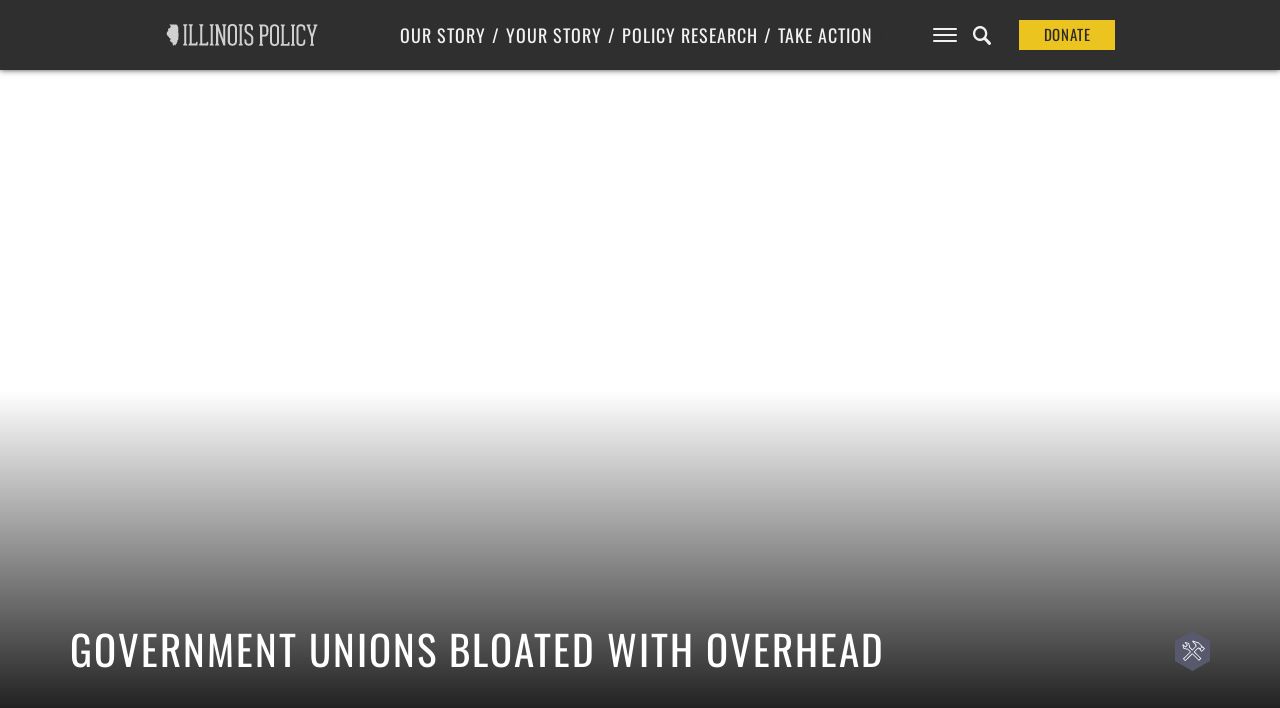

--- FILE ---
content_type: text/html; charset=UTF-8
request_url: https://www.illinoispolicy.org/government-unions-bloated-with-overhead/
body_size: 16593
content:

<!DOCTYPE html>
<html>
<head>
	<meta charset='utf-8'>
	<meta name="viewport" content="width=device-width, initial-scale=1, user-scalable=no" id="metaViewport">
	<script>
		if (window.matchMedia !== undefined && (window.matchMedia('(min-width: 500px) and (orientation: portrait)').matches || window.matchMedia('(min-width: 800px) and (orientation: landscape)').matches)){
			document.getElementById('metaViewport').setAttribute('content','width=1020');
		}
	</script>

	
	<meta name="description" content="Illinois’ biggest public-sector unions fail to meet the standard for nonprofits.">

	<link rel="shortcut icon" href="https://files.illinoispolicy.org/favicon.ico"/>
	<link rel="stylesheet" type="text/css" media="all" href="https://files.illinoispolicy.org/wp-content/themes/illinoispolicy/style.css?e2e56a5607e00c3788b5db06863516ff"/>
	<link rel="stylesheet" type="text/css" media="print" href="https://files.illinoispolicy.org/wp-content/themes/illinoispolicy/print.css?e2e56a5607e00c3788b5db06863516ff"/>

	<link href="https://plus.google.com/+illinoispolicy" rel="publisher" />
	<meta property="fb:pages" content="56680318666" />
	<meta name="p:domain_verify" content="e8d80651b7c8a983e2a34153ebb953e3"/>

	<!--[if lt IE 9]>
	<link rel="stylesheet" type="text/css" media="all" href="https://files.illinoispolicy.org/wp-content/themes/illinoispolicy/ie8.css"/>
	<script src="https://files.illinoispolicy.org/wp-content/themes/illinoispolicy/scripts/html5shiv.min.js" type="text/javascript"></script>
	<![endif]-->

	<meta name='robots' content='index, follow, max-image-preview:large, max-snippet:-1, max-video-preview:-1' />
	<style>img:is([sizes="auto" i], [sizes^="auto," i]) { contain-intrinsic-size: 3000px 1500px }</style>
	    <!-- Start VWO Common Smartcode -->
    <script data-cfasync="false" nowprocket type='text/javascript'>
        var _vwo_clicks = 10;
    </script>
    <!-- End VWO Common Smartcode -->
        <!-- Start VWO Async SmartCode -->
    <link rel="preconnect" href="https://dev.visualwebsiteoptimizer.com" />
    <script data-cfasync="false" nowprocket type='text/javascript' id='vwoCode'>
        /* Fix: wp-rocket (application/ld+json) */
        window._vwo_code || (function () {
            var account_id=731281,
                version=2.1,
                settings_tolerance=2000,
                library_tolerance=2500,
                use_existing_jquery=false,
                hide_element='body',
                hide_element_style = 'opacity:0 !important;filter:alpha(opacity=0) !important;background:none !important;transition:none !important;',
                /* DO NOT EDIT BELOW THIS LINE */
                f=false,w=window,d=document,v=d.querySelector('#vwoCode'),cK='_vwo_'+account_id+'_settings',cc={};try{var c=JSON.parse(localStorage.getItem('_vwo_'+account_id+'_config'));cc=c&&typeof c==='object'?c:{}}catch(e){}var stT=cc.stT==='session'?w.sessionStorage:w.localStorage;code={use_existing_jquery:function(){return typeof use_existing_jquery!=='undefined'?use_existing_jquery:undefined},library_tolerance:function(){return typeof library_tolerance!=='undefined'?library_tolerance:undefined},settings_tolerance:function(){return cc.sT||settings_tolerance},hide_element_style:function(){return'{'+(cc.hES||hide_element_style)+'}'},hide_element:function(){if(performance.getEntriesByName('first-contentful-paint')[0]){return''}return typeof cc.hE==='string'?cc.hE:hide_element},getVersion:function(){return version},finish:function(e){if(!f){f=true;var t=d.getElementById('_vis_opt_path_hides');if(t)t.parentNode.removeChild(t);if(e)(new Image).src='https://dev.visualwebsiteoptimizer.com/ee.gif?a='+account_id+e}},finished:function(){return f},addScript:function(e){var t=d.createElement('script');t.type='text/javascript';if(e.src){t.src=e.src}else{t.text=e.text}d.getElementsByTagName('head')[0].appendChild(t)},load:function(e,t){var i=this.getSettings(),n=d.createElement('script'),r=this;t=t||{};if(i){n.textContent=i;d.getElementsByTagName('head')[0].appendChild(n);if(!w.VWO||VWO.caE){stT.removeItem(cK);r.load(e)}}else{var o=new XMLHttpRequest;o.open('GET',e,true);o.withCredentials=!t.dSC;o.responseType=t.responseType||'text';o.onload=function(){if(t.onloadCb){return t.onloadCb(o,e)}if(o.status===200||o.status===304){_vwo_code.addScript({text:o.responseText})}else{_vwo_code.finish('&e=loading_failure:'+e)}};o.onerror=function(){if(t.onerrorCb){return t.onerrorCb(e)}_vwo_code.finish('&e=loading_failure:'+e)};o.send()}},getSettings:function(){try{var e=stT.getItem(cK);if(!e){return}e=JSON.parse(e);if(Date.now()>e.e){stT.removeItem(cK);return}return e.s}catch(e){return}},init:function(){if(d.URL.indexOf('__vwo_disable__')>-1)return;var e=this.settings_tolerance();w._vwo_settings_timer=setTimeout(function(){_vwo_code.finish();stT.removeItem(cK)},e);var t;if(this.hide_element()!=='body'){t=d.createElement('style');var i=this.hide_element(),n=i?i+this.hide_element_style():'',r=d.getElementsByTagName('head')[0];t.setAttribute('id','_vis_opt_path_hides');v&&t.setAttribute('nonce',v.nonce);t.setAttribute('type','text/css');if(t.styleSheet)t.styleSheet.cssText=n;else t.appendChild(d.createTextNode(n));r.appendChild(t)}else{t=d.getElementsByTagName('head')[0];var n=d.createElement('div');n.style.cssText='z-index: 2147483647 !important;position: fixed !important;left: 0 !important;top: 0 !important;width: 100% !important;height: 100% !important;background: white !important;';n.setAttribute('id','_vis_opt_path_hides');n.classList.add('_vis_hide_layer');t.parentNode.insertBefore(n,t.nextSibling)}var o='https://dev.visualwebsiteoptimizer.com/j.php?a='+account_id+'&u='+encodeURIComponent(d.URL)+'&vn='+version;if(w.location.search.indexOf('_vwo_xhr')!==-1){this.addScript({src:o})}else{this.load(o+'&x=true')}}};w._vwo_code=code;code.init();})();
    </script>
    <!-- End VWO Async SmartCode -->
    
	<!-- This site is optimized with the Yoast SEO Premium plugin v25.6 (Yoast SEO v25.8) - https://yoast.com/wordpress/plugins/seo/ -->
	<title>Government unions bloated with overhead</title>
	<meta name="description" content="Illinois’ biggest public-sector unions fail to meet the standard for nonprofits." />
	<link rel="canonical" href="https://www.illinoispolicy.org/government-unions-bloated-with-overhead/" />
	<meta property="og:locale" content="en_US" />
	<meta property="og:type" content="article" />
	<meta property="og:title" content="Government unions bloated with overhead" />
	<meta property="og:description" content="Illinois’ biggest public-sector unions fail to meet the standard for nonprofits." />
	<meta property="og:url" content="https://www.illinoispolicy.org/government-unions-bloated-with-overhead/" />
	<meta property="og:site_name" content="Illinois Policy" />
	<meta property="article:publisher" content="https://www.facebook.com/illinoispolicy" />
	<meta property="article:published_time" content="2015-02-09T22:50:24+00:00" />
	<meta property="og:image" content="https://files.illinoispolicy.org/wp-content/uploads/2015/02/all-but-one.png" />
	<meta property="og:image:width" content="3333" />
	<meta property="og:image:height" content="2475" />
	<meta property="og:image:type" content="image/png" />
	<meta name="author" content="David Giuliani" />
	<meta name="twitter:card" content="summary_large_image" />
	<meta name="twitter:creator" content="@illinoispolicy" />
	<meta name="twitter:site" content="@illinoispolicy" />
	<meta name="twitter:label1" content="Written by" />
	<meta name="twitter:data1" content="David Giuliani" />
	<meta name="twitter:label2" content="Est. reading time" />
	<meta name="twitter:data2" content="3 minutes" />
	<script type="application/ld+json" class="yoast-schema-graph">{"@context":"https://schema.org","@graph":[{"@type":"WebPage","@id":"https://www.illinoispolicy.org/government-unions-bloated-with-overhead/","url":"https://www.illinoispolicy.org/government-unions-bloated-with-overhead/","name":"Government unions bloated with overhead","isPartOf":{"@id":"https://www.illinoispolicy.org/#website"},"primaryImageOfPage":{"@id":"https://www.illinoispolicy.org/government-unions-bloated-with-overhead/#primaryimage"},"image":{"@id":"https://www.illinoispolicy.org/government-unions-bloated-with-overhead/#primaryimage"},"thumbnailUrl":"https://d2dv7hze646xr.cloudfront.net/wp-content/uploads/2015/02/all-but-one.png","datePublished":"2015-02-09T22:50:24+00:00","author":{"@id":"https://www.illinoispolicy.org/#/schema/person/d5daca74cfcc35a5e701b354502faa2b"},"description":"Illinois’ biggest public-sector unions fail to meet the standard for nonprofits.","breadcrumb":{"@id":"https://www.illinoispolicy.org/government-unions-bloated-with-overhead/#breadcrumb"},"inLanguage":"en-US","potentialAction":[{"@type":"ReadAction","target":["https://www.illinoispolicy.org/government-unions-bloated-with-overhead/"]}],"mentions":[{"@type":["Thing","Organization","Corporation","GovernmentOrganization"],"@id":"kg:/g/0c21g","name":"United States Department of Labor","description":"U.S. federal department that regulates workers' rights and labor markets","url":"https://www.dol.gov/","image":"https://encrypted-tbn3.gstatic.com/images?q=tbn:ANd9GcRo-YucDY8V7p9ACVE8RQaSFBTXanlROqfpzwkpxodiLeWUC92a","foundingDate":null,"location":{"@type":"Country","name":"United States"},"sameAs":["https://www.google.com/search?kgmid=/m/0c21g","https://www.wikidata.org/wiki/Q628807","https://twitter.com/USDOL","https://www.facebook.com/departmentoflabor"]},{"@type":["Thing","Organization","Corporation"],"@id":"kg:/g/02t5tn","name":"American Federation of State, County and Municipal Employees","description":"labor union in the United States","url":"https://afscme.org/","image":"https://encrypted-tbn3.gstatic.com/images?q=tbn:ANd9GcR5eiGeq5gMdLoYzFnR5cbKo5ewKMhcIuBXsIOZghJGBOHu1zGA","foundingDate":null,"location":{"@type":"Country","name":"United States"},"sameAs":["https://www.google.com/search?kgmid=/m/02t5tn","https://www.wikidata.org/wiki/Q670548","https://twitter.com/afscme","https://www.facebook.com/AFSCME"]},{"@type":["Thing","Organization","Corporation"],"@id":"kg:/g/02prb46","name":"Chicago Teachers Union","description":"labor union for public school faculty and staff in Chicago, Illinois","url":"https://ctulocal1.org","image":"https://encrypted-tbn3.gstatic.com/images?q=tbn:ANd9GcTNqPpP7fOcuyEwOb8ebZ_bnVvZVLL9uKU6i-UNSfKUcuqK-q9s","foundingDate":null,"location":{"@type":"Country","name":"United States"},"sameAs":["https://www.google.com/search?kgmid=/m/02prb46","https://www.wikidata.org/wiki/Q5095804","https://twitter.com/CTULocal1","https://www.facebook.com/137764189586887"]},{"@type":["Thing","Organization","Corporation"],"@id":"kg:/g/02fxxs","name":"Service Employees International Union","description":"North American trade union which represents 2 millions worker from USA, Canada, Puerto Rico & focused on healthcare, public services, property service","url":"https://seiu.org/","foundingDate":null,"location":{"@type":"Country","name":"United States"},"sameAs":["https://www.google.com/search?kgmid=/m/02fxxs","https://www.wikidata.org/wiki/Q3550308","https://twitter.com/seiu","https://www.facebook.com/SEIU"]},{"@type":["Thing","Organization","Corporation"],"@id":"kg:/g/02fhtc","name":"Better Business Bureau","description":"American organization","url":"http://www.bbb.org","image":"https://encrypted-tbn0.gstatic.com/images?q=tbn:ANd9GcS7zwsL2Zjx5wSFMq-sgQeApIF5I7IfRf6HPQzqPjgSFgv481ur","foundingDate":null,"location":{"@type":"Country","name":"United States"},"sameAs":["https://www.google.com/search?kgmid=/m/02fhtc","https://www.wikidata.org/wiki/Q1044785","https://twitter.com/bbb_us","https://www.facebook.com/BetterBusinessBureau"]},{"@type":["Thing","Person"],"@id":"kg:/g/0r8pxyy","name":"Bruce Rauner","description":"Governor of Illinois from 2015 to 2019","url":"http://brucerauner.com/","image":"https://encrypted-tbn0.gstatic.com/images?q=tbn:ANd9GcTP3KU6xtvlrb51k6OK-pxWUhkDbedm28ctO7ywrP2e1t5B65CD","birthDate":null,"sameAs":["https://www.google.com/search?kgmid=/m/0r8pxyy","https://www.wikidata.org/wiki/Q15972549","https://twitter.com/BruceRauner","https://www.facebook.com/BruceRauner"]},{"@type":["Thing"],"@id":"kg:/g/g/11vhqcb1xb","name":"Illinois Federation of Teachers","description":"No Description Defined","sameAs":["https://www.google.com/search?kgmid=/g/11vhqcb1xb"]}]},{"@type":"ImageObject","inLanguage":"en-US","@id":"https://www.illinoispolicy.org/government-unions-bloated-with-overhead/#primaryimage","url":"https://d2dv7hze646xr.cloudfront.net/wp-content/uploads/2015/02/all-but-one.png","contentUrl":"https://d2dv7hze646xr.cloudfront.net/wp-content/uploads/2015/02/all-but-one.png"},{"@type":"BreadcrumbList","@id":"https://www.illinoispolicy.org/government-unions-bloated-with-overhead/#breadcrumb","itemListElement":[{"@type":"ListItem","position":1,"name":"Home","item":"https://www.illinoispolicy.org/"},{"@type":"ListItem","position":2,"name":"Government unions bloated with overhead"}]},{"@type":"WebSite","@id":"https://www.illinoispolicy.org/#website","url":"https://www.illinoispolicy.org/","name":"Illinois Policy","description":"Illinois&#039;s comeback story starts here","alternateName":"Illinois Policy Institute","potentialAction":[{"@type":"SearchAction","target":{"@type":"EntryPoint","urlTemplate":"https://www.illinoispolicy.org/?s={search_term_string}"},"query-input":{"@type":"PropertyValueSpecification","valueRequired":true,"valueName":"search_term_string"}}],"inLanguage":"en-US"},{"@type":"Person","@id":"https://www.illinoispolicy.org/#/schema/person/d5daca74cfcc35a5e701b354502faa2b","name":"David Giuliani","url":"https://www.illinoispolicy.org/author/dgiuliani/"}]}</script>
	<!-- / Yoast SEO Premium plugin. -->


<link rel='dns-prefetch' href='//files.illinoispolicy.org' />
<link rel='dns-prefetch' href='//www.google.com' />
<link rel='stylesheet' id='wp-block-library-css' href='https://www.illinoispolicy.org/wp-includes/css/dist/block-library/style.min.css?ver=6.8.2' type='text/css' media='all' />
<style id='classic-theme-styles-inline-css' type='text/css'>
/*! This file is auto-generated */
.wp-block-button__link{color:#fff;background-color:#32373c;border-radius:9999px;box-shadow:none;text-decoration:none;padding:calc(.667em + 2px) calc(1.333em + 2px);font-size:1.125em}.wp-block-file__button{background:#32373c;color:#fff;text-decoration:none}
</style>
<style id='co-authors-plus-coauthors-style-inline-css' type='text/css'>
.wp-block-co-authors-plus-coauthors.is-layout-flow [class*=wp-block-co-authors-plus]{display:inline}

</style>
<style id='co-authors-plus-avatar-style-inline-css' type='text/css'>
.wp-block-co-authors-plus-avatar :where(img){height:auto;max-width:100%;vertical-align:bottom}.wp-block-co-authors-plus-coauthors.is-layout-flow .wp-block-co-authors-plus-avatar :where(img){vertical-align:middle}.wp-block-co-authors-plus-avatar:is(.alignleft,.alignright){display:table}.wp-block-co-authors-plus-avatar.aligncenter{display:table;margin-inline:auto}

</style>
<style id='co-authors-plus-image-style-inline-css' type='text/css'>
.wp-block-co-authors-plus-image{margin-bottom:0}.wp-block-co-authors-plus-image :where(img){height:auto;max-width:100%;vertical-align:bottom}.wp-block-co-authors-plus-coauthors.is-layout-flow .wp-block-co-authors-plus-image :where(img){vertical-align:middle}.wp-block-co-authors-plus-image:is(.alignfull,.alignwide) :where(img){width:100%}.wp-block-co-authors-plus-image:is(.alignleft,.alignright){display:table}.wp-block-co-authors-plus-image.aligncenter{display:table;margin-inline:auto}

</style>
<style id='global-styles-inline-css' type='text/css'>
:root{--wp--preset--aspect-ratio--square: 1;--wp--preset--aspect-ratio--4-3: 4/3;--wp--preset--aspect-ratio--3-4: 3/4;--wp--preset--aspect-ratio--3-2: 3/2;--wp--preset--aspect-ratio--2-3: 2/3;--wp--preset--aspect-ratio--16-9: 16/9;--wp--preset--aspect-ratio--9-16: 9/16;--wp--preset--color--black: #000000;--wp--preset--color--cyan-bluish-gray: #abb8c3;--wp--preset--color--white: #ffffff;--wp--preset--color--pale-pink: #f78da7;--wp--preset--color--vivid-red: #cf2e2e;--wp--preset--color--luminous-vivid-orange: #ff6900;--wp--preset--color--luminous-vivid-amber: #fcb900;--wp--preset--color--light-green-cyan: #7bdcb5;--wp--preset--color--vivid-green-cyan: #00d084;--wp--preset--color--pale-cyan-blue: #8ed1fc;--wp--preset--color--vivid-cyan-blue: #0693e3;--wp--preset--color--vivid-purple: #9b51e0;--wp--preset--gradient--vivid-cyan-blue-to-vivid-purple: linear-gradient(135deg,rgba(6,147,227,1) 0%,rgb(155,81,224) 100%);--wp--preset--gradient--light-green-cyan-to-vivid-green-cyan: linear-gradient(135deg,rgb(122,220,180) 0%,rgb(0,208,130) 100%);--wp--preset--gradient--luminous-vivid-amber-to-luminous-vivid-orange: linear-gradient(135deg,rgba(252,185,0,1) 0%,rgba(255,105,0,1) 100%);--wp--preset--gradient--luminous-vivid-orange-to-vivid-red: linear-gradient(135deg,rgba(255,105,0,1) 0%,rgb(207,46,46) 100%);--wp--preset--gradient--very-light-gray-to-cyan-bluish-gray: linear-gradient(135deg,rgb(238,238,238) 0%,rgb(169,184,195) 100%);--wp--preset--gradient--cool-to-warm-spectrum: linear-gradient(135deg,rgb(74,234,220) 0%,rgb(151,120,209) 20%,rgb(207,42,186) 40%,rgb(238,44,130) 60%,rgb(251,105,98) 80%,rgb(254,248,76) 100%);--wp--preset--gradient--blush-light-purple: linear-gradient(135deg,rgb(255,206,236) 0%,rgb(152,150,240) 100%);--wp--preset--gradient--blush-bordeaux: linear-gradient(135deg,rgb(254,205,165) 0%,rgb(254,45,45) 50%,rgb(107,0,62) 100%);--wp--preset--gradient--luminous-dusk: linear-gradient(135deg,rgb(255,203,112) 0%,rgb(199,81,192) 50%,rgb(65,88,208) 100%);--wp--preset--gradient--pale-ocean: linear-gradient(135deg,rgb(255,245,203) 0%,rgb(182,227,212) 50%,rgb(51,167,181) 100%);--wp--preset--gradient--electric-grass: linear-gradient(135deg,rgb(202,248,128) 0%,rgb(113,206,126) 100%);--wp--preset--gradient--midnight: linear-gradient(135deg,rgb(2,3,129) 0%,rgb(40,116,252) 100%);--wp--preset--font-size--small: 13px;--wp--preset--font-size--medium: 20px;--wp--preset--font-size--large: 36px;--wp--preset--font-size--x-large: 42px;--wp--preset--spacing--20: 0.44rem;--wp--preset--spacing--30: 0.67rem;--wp--preset--spacing--40: 1rem;--wp--preset--spacing--50: 1.5rem;--wp--preset--spacing--60: 2.25rem;--wp--preset--spacing--70: 3.38rem;--wp--preset--spacing--80: 5.06rem;--wp--preset--shadow--natural: 6px 6px 9px rgba(0, 0, 0, 0.2);--wp--preset--shadow--deep: 12px 12px 50px rgba(0, 0, 0, 0.4);--wp--preset--shadow--sharp: 6px 6px 0px rgba(0, 0, 0, 0.2);--wp--preset--shadow--outlined: 6px 6px 0px -3px rgba(255, 255, 255, 1), 6px 6px rgba(0, 0, 0, 1);--wp--preset--shadow--crisp: 6px 6px 0px rgba(0, 0, 0, 1);}:where(.is-layout-flex){gap: 0.5em;}:where(.is-layout-grid){gap: 0.5em;}body .is-layout-flex{display: flex;}.is-layout-flex{flex-wrap: wrap;align-items: center;}.is-layout-flex > :is(*, div){margin: 0;}body .is-layout-grid{display: grid;}.is-layout-grid > :is(*, div){margin: 0;}:where(.wp-block-columns.is-layout-flex){gap: 2em;}:where(.wp-block-columns.is-layout-grid){gap: 2em;}:where(.wp-block-post-template.is-layout-flex){gap: 1.25em;}:where(.wp-block-post-template.is-layout-grid){gap: 1.25em;}.has-black-color{color: var(--wp--preset--color--black) !important;}.has-cyan-bluish-gray-color{color: var(--wp--preset--color--cyan-bluish-gray) !important;}.has-white-color{color: var(--wp--preset--color--white) !important;}.has-pale-pink-color{color: var(--wp--preset--color--pale-pink) !important;}.has-vivid-red-color{color: var(--wp--preset--color--vivid-red) !important;}.has-luminous-vivid-orange-color{color: var(--wp--preset--color--luminous-vivid-orange) !important;}.has-luminous-vivid-amber-color{color: var(--wp--preset--color--luminous-vivid-amber) !important;}.has-light-green-cyan-color{color: var(--wp--preset--color--light-green-cyan) !important;}.has-vivid-green-cyan-color{color: var(--wp--preset--color--vivid-green-cyan) !important;}.has-pale-cyan-blue-color{color: var(--wp--preset--color--pale-cyan-blue) !important;}.has-vivid-cyan-blue-color{color: var(--wp--preset--color--vivid-cyan-blue) !important;}.has-vivid-purple-color{color: var(--wp--preset--color--vivid-purple) !important;}.has-black-background-color{background-color: var(--wp--preset--color--black) !important;}.has-cyan-bluish-gray-background-color{background-color: var(--wp--preset--color--cyan-bluish-gray) !important;}.has-white-background-color{background-color: var(--wp--preset--color--white) !important;}.has-pale-pink-background-color{background-color: var(--wp--preset--color--pale-pink) !important;}.has-vivid-red-background-color{background-color: var(--wp--preset--color--vivid-red) !important;}.has-luminous-vivid-orange-background-color{background-color: var(--wp--preset--color--luminous-vivid-orange) !important;}.has-luminous-vivid-amber-background-color{background-color: var(--wp--preset--color--luminous-vivid-amber) !important;}.has-light-green-cyan-background-color{background-color: var(--wp--preset--color--light-green-cyan) !important;}.has-vivid-green-cyan-background-color{background-color: var(--wp--preset--color--vivid-green-cyan) !important;}.has-pale-cyan-blue-background-color{background-color: var(--wp--preset--color--pale-cyan-blue) !important;}.has-vivid-cyan-blue-background-color{background-color: var(--wp--preset--color--vivid-cyan-blue) !important;}.has-vivid-purple-background-color{background-color: var(--wp--preset--color--vivid-purple) !important;}.has-black-border-color{border-color: var(--wp--preset--color--black) !important;}.has-cyan-bluish-gray-border-color{border-color: var(--wp--preset--color--cyan-bluish-gray) !important;}.has-white-border-color{border-color: var(--wp--preset--color--white) !important;}.has-pale-pink-border-color{border-color: var(--wp--preset--color--pale-pink) !important;}.has-vivid-red-border-color{border-color: var(--wp--preset--color--vivid-red) !important;}.has-luminous-vivid-orange-border-color{border-color: var(--wp--preset--color--luminous-vivid-orange) !important;}.has-luminous-vivid-amber-border-color{border-color: var(--wp--preset--color--luminous-vivid-amber) !important;}.has-light-green-cyan-border-color{border-color: var(--wp--preset--color--light-green-cyan) !important;}.has-vivid-green-cyan-border-color{border-color: var(--wp--preset--color--vivid-green-cyan) !important;}.has-pale-cyan-blue-border-color{border-color: var(--wp--preset--color--pale-cyan-blue) !important;}.has-vivid-cyan-blue-border-color{border-color: var(--wp--preset--color--vivid-cyan-blue) !important;}.has-vivid-purple-border-color{border-color: var(--wp--preset--color--vivid-purple) !important;}.has-vivid-cyan-blue-to-vivid-purple-gradient-background{background: var(--wp--preset--gradient--vivid-cyan-blue-to-vivid-purple) !important;}.has-light-green-cyan-to-vivid-green-cyan-gradient-background{background: var(--wp--preset--gradient--light-green-cyan-to-vivid-green-cyan) !important;}.has-luminous-vivid-amber-to-luminous-vivid-orange-gradient-background{background: var(--wp--preset--gradient--luminous-vivid-amber-to-luminous-vivid-orange) !important;}.has-luminous-vivid-orange-to-vivid-red-gradient-background{background: var(--wp--preset--gradient--luminous-vivid-orange-to-vivid-red) !important;}.has-very-light-gray-to-cyan-bluish-gray-gradient-background{background: var(--wp--preset--gradient--very-light-gray-to-cyan-bluish-gray) !important;}.has-cool-to-warm-spectrum-gradient-background{background: var(--wp--preset--gradient--cool-to-warm-spectrum) !important;}.has-blush-light-purple-gradient-background{background: var(--wp--preset--gradient--blush-light-purple) !important;}.has-blush-bordeaux-gradient-background{background: var(--wp--preset--gradient--blush-bordeaux) !important;}.has-luminous-dusk-gradient-background{background: var(--wp--preset--gradient--luminous-dusk) !important;}.has-pale-ocean-gradient-background{background: var(--wp--preset--gradient--pale-ocean) !important;}.has-electric-grass-gradient-background{background: var(--wp--preset--gradient--electric-grass) !important;}.has-midnight-gradient-background{background: var(--wp--preset--gradient--midnight) !important;}.has-small-font-size{font-size: var(--wp--preset--font-size--small) !important;}.has-medium-font-size{font-size: var(--wp--preset--font-size--medium) !important;}.has-large-font-size{font-size: var(--wp--preset--font-size--large) !important;}.has-x-large-font-size{font-size: var(--wp--preset--font-size--x-large) !important;}
:where(.wp-block-post-template.is-layout-flex){gap: 1.25em;}:where(.wp-block-post-template.is-layout-grid){gap: 1.25em;}
:where(.wp-block-columns.is-layout-flex){gap: 2em;}:where(.wp-block-columns.is-layout-grid){gap: 2em;}
:root :where(.wp-block-pullquote){font-size: 1.5em;line-height: 1.6;}
</style>
<link rel='stylesheet' id='ttd_topics_public_css-css' href='https://www.illinoispolicy.org/wp-content/plugins/ttd-topics/public/css/ttd-topics-public.css?ver=3.2.13' type='text/css' media='all' />
<script type="text/javascript" src="https://files.illinoispolicy.org/wp-content/themes/illinoispolicy/scripts/jquery-1.11.0.min.js?ver=1.11.0" id="jquery-js"></script>
<script src="https://www.illinoispolicy.org/wp-content/plugins/ttd-topics/public/js/ttd-post.js?ver=3.2.13" type="module"></script><link rel="https://api.w.org/" href="https://www.illinoispolicy.org/wp-json/" /><link rel="alternate" title="JSON" type="application/json" href="https://www.illinoispolicy.org/wp-json/wp/v2/posts/26932" /><link rel='shortlink' href='https://www.illinoispolicy.org/?p=26932' />
<link rel="alternate" title="oEmbed (JSON)" type="application/json+oembed" href="https://www.illinoispolicy.org/wp-json/oembed/1.0/embed?url=https%3A%2F%2Fwww.illinoispolicy.org%2Fgovernment-unions-bloated-with-overhead%2F" />
<link rel="alternate" title="oEmbed (XML)" type="text/xml+oembed" href="https://www.illinoispolicy.org/wp-json/oembed/1.0/embed?url=https%3A%2F%2Fwww.illinoispolicy.org%2Fgovernment-unions-bloated-with-overhead%2F&#038;format=xml" />
		<style type="text/css" id="wp-custom-css">
			body .gform_wrapper div.gchoice input[type=checkbox] {
	vertical-align: top;
	margin-top: 0.4em;
}
body .gform_wrapper div.gchoice input[type=radio] {
	vertical-align: top;
	margin-top: 0.4em;
}



.parallax-header.report.unknown section.intro>header h4 a {
	background: #8CA18F;
}


.parallax-header.report.unknown aside.listbox h1 {
	color: white;
}
		</style>
		
	
<style>
					@font-face {
			font-family: 'Lora';
			font-style: italic;
			font-display: block;
			src: url(https://files.illinoispolicy.org/wp-content/themes/illinoispolicy/fonts/Lora-Italic-VF-english.woff2?e2e56a5607e00c3788b5db06863516ff) format('woff2-variations');
			font-weight: 300 900;
			unicode-range: U+0000-00A0,U+00A2-00A9,U+00AC-00AE,U+00B0-00B7,U+00B9-00BA,U+00BC-00BE,U+00D7,U+00F7,U+2000-206F,U+2074,U+20AC,U+2122,U+2190-21BB,U+2212,U+2215,U+F8FF,U+FEFF,U+FFFD;
		}
		@font-face {
			font-family: 'Lora';
			font-style: italic;
			font-display: block;
			src: url(https://files.illinoispolicy.org/wp-content/themes/illinoispolicy/fonts/Lora-Italic-VF-rest-all.woff2?e2e56a5607e00c3788b5db06863516ff) format('woff2-variations');
			font-weight: 300 900;
			unicode-range: U+00A1,U+00AA-00AB,U+00AF,U+00B8,U+00BB,U+00BF-00D6,U+00D8-00F6,U+00F8-00FF,U+0131,U+0152-0153,U+02B0-02FF,U+0100-0130,U+0132-0151,U+0154-017F,U+0180-024F,U+1E00-1EFF,U+0100-0130,U+0132-0151,U+0154-017F,U+0180-024F,U+1E00-1EFF,U+0259,U+0300-03C0,U+2070-2073,U+2075-20AB,U+20AD-2121,U+2123-218F,U+21BC-2211,U+2213-2214,U+2216-F8FE,U+FB01-FB02;
		}
				@font-face {
			font-family: 'Lora';
			font-style: normal;
			font-display: block;
			src: url(https://files.illinoispolicy.org/wp-content/themes/illinoispolicy/fonts/Lora-VF-english.woff2?e2e56a5607e00c3788b5db06863516ff) format('woff2-variations');
			font-weight: 300 900;
			unicode-range: U+0000-00A0,U+00A2-00A9,U+00AC-00AE,U+00B0-00B7,U+00B9-00BA,U+00BC-00BE,U+00D7,U+00F7,U+2000-206F,U+2074,U+20AC,U+2122,U+2190-21BB,U+2212,U+2215,U+F8FF,U+FEFF,U+FFFD;
		}
		@font-face {
			font-family: 'Lora';
			font-style: normal;
			font-display: block;
			src: url(https://files.illinoispolicy.org/wp-content/themes/illinoispolicy/fonts/Lora-VF-rest-all.woff2?e2e56a5607e00c3788b5db06863516ff) format('woff2-variations');
			font-weight: 300 900;
			unicode-range: U+00A1,U+00AA-00AB,U+00AF,U+00B8,U+00BB,U+00BF-00D6,U+00D8-00F6,U+00F8-00FF,U+0131,U+0152-0153,U+02B0-02FF,U+0100-0130,U+0132-0151,U+0154-017F,U+0180-024F,U+1E00-1EFF,U+0100-0130,U+0132-0151,U+0154-017F,U+0180-024F,U+1E00-1EFF,U+0259,U+0300-03C0,U+2070-2073,U+2075-20AB,U+20AD-2121,U+2123-218F,U+21BC-2211,U+2213-2214,U+2216-F8FE,U+FB01-FB02;
		}
							@font-face {
			font-family: 'Roboto';
			font-style: italic;
			font-display: block;
			src: url(https://files.illinoispolicy.org/wp-content/themes/illinoispolicy/fonts/Roboto-Italic-VF-english.woff2?e2e56a5607e00c3788b5db06863516ff) format('woff2-variations');
			font-weight: 300 900;
			unicode-range: U+0000-00A0,U+00A2-00A9,U+00AC-00AE,U+00B0-00B7,U+00B9-00BA,U+00BC-00BE,U+00D7,U+00F7,U+2000-206F,U+2074,U+20AC,U+2122,U+2190-21BB,U+2212,U+2215,U+F8FF,U+FEFF,U+FFFD;
		}
		@font-face {
			font-family: 'Roboto';
			font-style: italic;
			font-display: block;
			src: url(https://files.illinoispolicy.org/wp-content/themes/illinoispolicy/fonts/Roboto-Italic-VF-rest-all.woff2?e2e56a5607e00c3788b5db06863516ff) format('woff2-variations');
			font-weight: 300 900;
			unicode-range: U+00A1,U+00AA-00AB,U+00AF,U+00B8,U+00BB,U+00BF-00D6,U+00D8-00F6,U+00F8-00FF,U+0131,U+0152-0153,U+02B0-02FF,U+0100-0130,U+0132-0151,U+0154-017F,U+0180-024F,U+1E00-1EFF,U+0100-0130,U+0132-0151,U+0154-017F,U+0180-024F,U+1E00-1EFF,U+0259,U+0300-03C0,U+2070-2073,U+2075-20AB,U+20AD-2121,U+2123-218F,U+21BC-2211,U+2213-2214,U+2216-F8FE,U+FB01-FB02;
		}
				@font-face {
			font-family: 'Roboto';
			font-style: normal;
			font-display: block;
			src: url(https://files.illinoispolicy.org/wp-content/themes/illinoispolicy/fonts/Roboto-VF-english.woff2?e2e56a5607e00c3788b5db06863516ff) format('woff2-variations');
			font-weight: 300 900;
			unicode-range: U+0000-00A0,U+00A2-00A9,U+00AC-00AE,U+00B0-00B7,U+00B9-00BA,U+00BC-00BE,U+00D7,U+00F7,U+2000-206F,U+2074,U+20AC,U+2122,U+2190-21BB,U+2212,U+2215,U+F8FF,U+FEFF,U+FFFD;
		}
		@font-face {
			font-family: 'Roboto';
			font-style: normal;
			font-display: block;
			src: url(https://files.illinoispolicy.org/wp-content/themes/illinoispolicy/fonts/Roboto-VF-rest-all.woff2?e2e56a5607e00c3788b5db06863516ff) format('woff2-variations');
			font-weight: 300 900;
			unicode-range: U+00A1,U+00AA-00AB,U+00AF,U+00B8,U+00BB,U+00BF-00D6,U+00D8-00F6,U+00F8-00FF,U+0131,U+0152-0153,U+02B0-02FF,U+0100-0130,U+0132-0151,U+0154-017F,U+0180-024F,U+1E00-1EFF,U+0100-0130,U+0132-0151,U+0154-017F,U+0180-024F,U+1E00-1EFF,U+0259,U+0300-03C0,U+2070-2073,U+2075-20AB,U+20AD-2121,U+2123-218F,U+21BC-2211,U+2213-2214,U+2216-F8FE,U+FB01-FB02;
		}
							@font-face {
			font-family: 'Vollkorn';
			font-style: italic;
			font-display: block;
			src: url(https://files.illinoispolicy.org/wp-content/themes/illinoispolicy/fonts/Vollkorn-Italic-VF-english.woff2?e2e56a5607e00c3788b5db06863516ff) format('woff2-variations');
			font-weight: 300 900;
			unicode-range: U+0000-00A0,U+00A2-00A9,U+00AC-00AE,U+00B0-00B7,U+00B9-00BA,U+00BC-00BE,U+00D7,U+00F7,U+2000-206F,U+2074,U+20AC,U+2122,U+2190-21BB,U+2212,U+2215,U+F8FF,U+FEFF,U+FFFD;
		}
		@font-face {
			font-family: 'Vollkorn';
			font-style: italic;
			font-display: block;
			src: url(https://files.illinoispolicy.org/wp-content/themes/illinoispolicy/fonts/Vollkorn-Italic-VF-rest-all.woff2?e2e56a5607e00c3788b5db06863516ff) format('woff2-variations');
			font-weight: 300 900;
			unicode-range: U+00A1,U+00AA-00AB,U+00AF,U+00B8,U+00BB,U+00BF-00D6,U+00D8-00F6,U+00F8-00FF,U+0131,U+0152-0153,U+02B0-02FF,U+0100-0130,U+0132-0151,U+0154-017F,U+0180-024F,U+1E00-1EFF,U+0100-0130,U+0132-0151,U+0154-017F,U+0180-024F,U+1E00-1EFF,U+0259,U+0300-03C0,U+2070-2073,U+2075-20AB,U+20AD-2121,U+2123-218F,U+21BC-2211,U+2213-2214,U+2216-F8FE,U+FB01-FB02;
		}
				@font-face {
			font-family: 'Vollkorn';
			font-style: normal;
			font-display: block;
			src: url(https://files.illinoispolicy.org/wp-content/themes/illinoispolicy/fonts/Vollkorn-VF-english.woff2?e2e56a5607e00c3788b5db06863516ff) format('woff2-variations');
			font-weight: 300 900;
			unicode-range: U+0000-00A0,U+00A2-00A9,U+00AC-00AE,U+00B0-00B7,U+00B9-00BA,U+00BC-00BE,U+00D7,U+00F7,U+2000-206F,U+2074,U+20AC,U+2122,U+2190-21BB,U+2212,U+2215,U+F8FF,U+FEFF,U+FFFD;
		}
		@font-face {
			font-family: 'Vollkorn';
			font-style: normal;
			font-display: block;
			src: url(https://files.illinoispolicy.org/wp-content/themes/illinoispolicy/fonts/Vollkorn-VF-rest-all.woff2?e2e56a5607e00c3788b5db06863516ff) format('woff2-variations');
			font-weight: 300 900;
			unicode-range: U+00A1,U+00AA-00AB,U+00AF,U+00B8,U+00BB,U+00BF-00D6,U+00D8-00F6,U+00F8-00FF,U+0131,U+0152-0153,U+02B0-02FF,U+0100-0130,U+0132-0151,U+0154-017F,U+0180-024F,U+1E00-1EFF,U+0100-0130,U+0132-0151,U+0154-017F,U+0180-024F,U+1E00-1EFF,U+0259,U+0300-03C0,U+2070-2073,U+2075-20AB,U+20AD-2121,U+2123-218F,U+21BC-2211,U+2213-2214,U+2216-F8FE,U+FB01-FB02;
		}
							@font-face {
			font-family: 'Oswald';
			font-style: normal;
			font-display: block;
			src: url(https://files.illinoispolicy.org/wp-content/themes/illinoispolicy/fonts/Oswald-VF-english.woff2?e2e56a5607e00c3788b5db06863516ff) format('woff2-variations');
			font-weight: 300 900;
			unicode-range: U+0000-00A0,U+00A2-00A9,U+00AC-00AE,U+00B0-00B7,U+00B9-00BA,U+00BC-00BE,U+00D7,U+00F7,U+2000-206F,U+2074,U+20AC,U+2122,U+2190-21BB,U+2212,U+2215,U+F8FF,U+FEFF,U+FFFD;
		}
		@font-face {
			font-family: 'Oswald';
			font-style: normal;
			font-display: block;
			src: url(https://files.illinoispolicy.org/wp-content/themes/illinoispolicy/fonts/Oswald-VF-rest-all.woff2?e2e56a5607e00c3788b5db06863516ff) format('woff2-variations');
			font-weight: 300 900;
			unicode-range: U+00A1,U+00AA-00AB,U+00AF,U+00B8,U+00BB,U+00BF-00D6,U+00D8-00F6,U+00F8-00FF,U+0131,U+0152-0153,U+02B0-02FF,U+0100-0130,U+0132-0151,U+0154-017F,U+0180-024F,U+1E00-1EFF,U+0100-0130,U+0132-0151,U+0154-017F,U+0180-024F,U+1E00-1EFF,U+0259,U+0300-03C0,U+2070-2073,U+2075-20AB,U+20AD-2121,U+2123-218F,U+21BC-2211,U+2213-2214,U+2216-F8FE,U+FB01-FB02;
		}
							@font-face {
			font-family: 'Roboto Slab';
			font-style: normal;
			font-display: block;
			src: url(https://files.illinoispolicy.org/wp-content/themes/illinoispolicy/fonts/RobotoSlab-VF-english.woff2?e2e56a5607e00c3788b5db06863516ff) format('woff2-variations');
			font-weight: 300 900;
			unicode-range: U+0000-00A0,U+00A2-00A9,U+00AC-00AE,U+00B0-00B7,U+00B9-00BA,U+00BC-00BE,U+00D7,U+00F7,U+2000-206F,U+2074,U+20AC,U+2122,U+2190-21BB,U+2212,U+2215,U+F8FF,U+FEFF,U+FFFD;
		}
		@font-face {
			font-family: 'Roboto Slab';
			font-style: normal;
			font-display: block;
			src: url(https://files.illinoispolicy.org/wp-content/themes/illinoispolicy/fonts/RobotoSlab-VF-rest-all.woff2?e2e56a5607e00c3788b5db06863516ff) format('woff2-variations');
			font-weight: 300 900;
			unicode-range: U+00A1,U+00AA-00AB,U+00AF,U+00B8,U+00BB,U+00BF-00D6,U+00D8-00F6,U+00F8-00FF,U+0131,U+0152-0153,U+02B0-02FF,U+0100-0130,U+0132-0151,U+0154-017F,U+0180-024F,U+1E00-1EFF,U+0100-0130,U+0132-0151,U+0154-017F,U+0180-024F,U+1E00-1EFF,U+0259,U+0300-03C0,U+2070-2073,U+2075-20AB,U+20AD-2121,U+2123-218F,U+21BC-2211,U+2213-2214,U+2216-F8FE,U+FB01-FB02;
		}
							@font-face {
			font-family: 'Noticia Text';
			font-style: italic;
			font-display: block;
			src: url(https://files.illinoispolicy.org/wp-content/themes/illinoispolicy/fonts/NoticiaText-Italic-english.woff2?e2e56a5607e00c3788b5db06863516ff) format('woff2');
			font-weight: 400;
			unicode-range: U+0000-00A0,U+00A2-00A9,U+00AC-00AE,U+00B0-00B7,U+00B9-00BA,U+00BC-00BE,U+00D7,U+00F7,U+2000-206F,U+2074,U+20AC,U+2122,U+2190-21BB,U+2212,U+2215,U+F8FF,U+FEFF,U+FFFD;
		}
		@font-face {
			font-family: 'Noticia Text';
			font-style: italic;
			font-display: block;
			src: url(https://files.illinoispolicy.org/wp-content/themes/illinoispolicy/fonts/NoticiaText-Italic-rest-all.woff2?e2e56a5607e00c3788b5db06863516ff) format('woff2');
			font-weight: 400;
			unicode-range: U+00A1,U+00AA-00AB,U+00AF,U+00B8,U+00BB,U+00BF-00D6,U+00D8-00F6,U+00F8-00FF,U+0131,U+0152-0153,U+02B0-02FF,U+0100-0130,U+0132-0151,U+0154-017F,U+0180-024F,U+1E00-1EFF,U+0100-0130,U+0132-0151,U+0154-017F,U+0180-024F,U+1E00-1EFF,U+0259,U+0300-03C0,U+2070-2073,U+2075-20AB,U+20AD-2121,U+2123-218F,U+21BC-2211,U+2213-2214,U+2216-F8FE,U+FB01-FB02;
		}
				@font-face {
			font-family: 'Noticia Text';
			font-style: normal;
			font-display: block;
			src: url(https://files.illinoispolicy.org/wp-content/themes/illinoispolicy/fonts/NoticiaText-Regular-english.woff2?e2e56a5607e00c3788b5db06863516ff) format('woff2');
			font-weight: 400;
			unicode-range: U+0000-00A0,U+00A2-00A9,U+00AC-00AE,U+00B0-00B7,U+00B9-00BA,U+00BC-00BE,U+00D7,U+00F7,U+2000-206F,U+2074,U+20AC,U+2122,U+2190-21BB,U+2212,U+2215,U+F8FF,U+FEFF,U+FFFD;
		}
		@font-face {
			font-family: 'Noticia Text';
			font-style: normal;
			font-display: block;
			src: url(https://files.illinoispolicy.org/wp-content/themes/illinoispolicy/fonts/NoticiaText-Regular-rest-all.woff2?e2e56a5607e00c3788b5db06863516ff) format('woff2');
			font-weight: 400;
			unicode-range: U+00A1,U+00AA-00AB,U+00AF,U+00B8,U+00BB,U+00BF-00D6,U+00D8-00F6,U+00F8-00FF,U+0131,U+0152-0153,U+02B0-02FF,U+0100-0130,U+0132-0151,U+0154-017F,U+0180-024F,U+1E00-1EFF,U+0100-0130,U+0132-0151,U+0154-017F,U+0180-024F,U+1E00-1EFF,U+0259,U+0300-03C0,U+2070-2073,U+2075-20AB,U+20AD-2121,U+2123-218F,U+21BC-2211,U+2213-2214,U+2216-F8FE,U+FB01-FB02;
		}
				@font-face {
			font-family: 'Noticia Text';
			font-style: italic;
			font-display: block;
			src: url(https://files.illinoispolicy.org/wp-content/themes/illinoispolicy/fonts/NoticiaText-BoldItalic-english.woff2?e2e56a5607e00c3788b5db06863516ff) format('woff2');
			font-weight: 700;
			unicode-range: U+0000-00A0,U+00A2-00A9,U+00AC-00AE,U+00B0-00B7,U+00B9-00BA,U+00BC-00BE,U+00D7,U+00F7,U+2000-206F,U+2074,U+20AC,U+2122,U+2190-21BB,U+2212,U+2215,U+F8FF,U+FEFF,U+FFFD;
		}
		@font-face {
			font-family: 'Noticia Text';
			font-style: italic;
			font-display: block;
			src: url(https://files.illinoispolicy.org/wp-content/themes/illinoispolicy/fonts/NoticiaText-BoldItalic-rest-all.woff2?e2e56a5607e00c3788b5db06863516ff) format('woff2');
			font-weight: 700;
			unicode-range: U+00A1,U+00AA-00AB,U+00AF,U+00B8,U+00BB,U+00BF-00D6,U+00D8-00F6,U+00F8-00FF,U+0131,U+0152-0153,U+02B0-02FF,U+0100-0130,U+0132-0151,U+0154-017F,U+0180-024F,U+1E00-1EFF,U+0100-0130,U+0132-0151,U+0154-017F,U+0180-024F,U+1E00-1EFF,U+0259,U+0300-03C0,U+2070-2073,U+2075-20AB,U+20AD-2121,U+2123-218F,U+21BC-2211,U+2213-2214,U+2216-F8FE,U+FB01-FB02;
		}
				@font-face {
			font-family: 'Noticia Text';
			font-style: normal;
			font-display: block;
			src: url(https://files.illinoispolicy.org/wp-content/themes/illinoispolicy/fonts/NoticiaText-Bold-english.woff2?e2e56a5607e00c3788b5db06863516ff) format('woff2');
			font-weight: 700;
			unicode-range: U+0000-00A0,U+00A2-00A9,U+00AC-00AE,U+00B0-00B7,U+00B9-00BA,U+00BC-00BE,U+00D7,U+00F7,U+2000-206F,U+2074,U+20AC,U+2122,U+2190-21BB,U+2212,U+2215,U+F8FF,U+FEFF,U+FFFD;
		}
		@font-face {
			font-family: 'Noticia Text';
			font-style: normal;
			font-display: block;
			src: url(https://files.illinoispolicy.org/wp-content/themes/illinoispolicy/fonts/NoticiaText-Bold-rest-all.woff2?e2e56a5607e00c3788b5db06863516ff) format('woff2');
			font-weight: 700;
			unicode-range: U+00A1,U+00AA-00AB,U+00AF,U+00B8,U+00BB,U+00BF-00D6,U+00D8-00F6,U+00F8-00FF,U+0131,U+0152-0153,U+02B0-02FF,U+0100-0130,U+0132-0151,U+0154-017F,U+0180-024F,U+1E00-1EFF,U+0100-0130,U+0132-0151,U+0154-017F,U+0180-024F,U+1E00-1EFF,U+0259,U+0300-03C0,U+2070-2073,U+2075-20AB,U+20AD-2121,U+2123-218F,U+21BC-2211,U+2213-2214,U+2216-F8FE,U+FB01-FB02;
		}
			</style>
	<script>
	var siteUrl = 'https://www.illinoispolicy.org';
	var recaptchaPublicKey   = '6Le9ZNcZAAAAAMHTsuz3Xn0G_OCIuDXuPLHvtj-T';
	var recaptchaV2PublicKey = '6Ld0QnoeAAAAABN6OXZ_ZsbV32f-CHMNGxeALp29';
</script>

<script src="https://www.google.com/recaptcha/api.js?render=6Le9ZNcZAAAAAMHTsuz3Xn0G_OCIuDXuPLHvtj-T" async></script>

<!-- Google Tag Manager -->
<script>(function(w,d,s,l,i){w[l]=w[l]||[];w[l].push({'gtm.start':
			new Date().getTime(),event:'gtm.js'});var f=d.getElementsByTagName(s)[0],
		j=d.createElement(s),dl=l!='dataLayer'?'&l='+l:'';j.async=true;j.src=
		'https://www.googletagmanager.com/gtm.js?id='+i+dl;f.parentNode.insertBefore(j,f);
	})(window,document,'script','dataLayer','GTM-P8SRTP5');</script>
<!-- End Google Tag Manager -->
	<script src="https://js.stripe.com/v3/"></script>

			<script>
			dataLayer.push({
				'event': 'pageview',
				'author': "David Giuliani",
				'category': "Labor"			});
		</script>
	</head>

<body class="no-js">

<div id="wrap">
	
<nav class="main">
  <div class="contain">
	  <ul id="menu-top-menu" class="main"><li id="menu-item-76343" class="menu-item menu-item-type-post_type menu-item-object-page menu-item-76343"><a href="https://www.illinoispolicy.org/our-story/">Our Story</a></li><li id="menu-item-70445" class="menu-item menu-item-type-post_type_archive menu-item-object-story menu-item-70445"><a href="https://www.illinoispolicy.org/your-story/">Your Story</a></li><li id="menu-item-70443" class="disabled menu-item menu-item-type-post_type menu-item-object-page menu-item-has-children menu-item-70443"><a href="https://www.illinoispolicy.org/policy-research/">Policy Research</a><ul class="sub-menu"><li id="menu-item-70446" class="menu-item menu-item-type-taxonomy menu-item-object-category menu-item-70446"><a href="https://www.illinoispolicy.org/category/budget-tax/">Budget + Tax</a></li><li id="menu-item-70447" class="menu-item menu-item-type-taxonomy menu-item-object-category menu-item-70447"><a href="https://www.illinoispolicy.org/category/jobs-growth/">Jobs + Growth</a></li><li id="menu-item-70448" class="menu-item menu-item-type-taxonomy menu-item-object-category menu-item-70448"><a href="https://www.illinoispolicy.org/category/good-government/">Good Government</a></li><li id="menu-item-70449" class="menu-item menu-item-type-taxonomy menu-item-object-category current-post-ancestor current-menu-parent current-post-parent menu-item-70449"><a href="https://www.illinoispolicy.org/category/labor/">Labor</a></li><li id="menu-item-70450" class="menu-item menu-item-type-taxonomy menu-item-object-category menu-item-70450"><a href="https://www.illinoispolicy.org/category/pensions/">Pensions</a></li><li id="menu-item-70461" class="menu-item menu-item-type-taxonomy menu-item-object-category menu-item-70461"><a href="https://www.illinoispolicy.org/category/education/">Education</a></li><li id="menu-item-70452" class="menu-item menu-item-type-taxonomy menu-item-object-category menu-item-70452"><a href="https://www.illinoispolicy.org/category/criminal-justice/">Criminal Justice</a></li><li id="menu-item-70744" class="menu-item menu-item-type-taxonomy menu-item-object-category menu-item-70744"><a href="https://www.illinoispolicy.org/category/poverty-solutions/">Center for Poverty Solutions</a></li><li id="menu-item-74792" class="menu-item menu-item-type-taxonomy menu-item-object-category menu-item-74792"><a href="https://www.illinoispolicy.org/category/chicago-policy-center/">Chicago Policy Center</a></li><li id="menu-item-73974" class="menu-item menu-item-type-taxonomy menu-item-object-category menu-item-73974"><a href="https://www.illinoispolicy.org/category/espanol/">En Español</a></li></ul></li><li id="menu-item-73886" class="menu-item menu-item-type-custom menu-item-object-custom menu-item-73886"><a href="https://www.illinoispolicy.org/maps/">Take Action</a></li></ul>
    <a class="brand" href="https://www.illinoispolicy.org" style="background-image: url('https://files.illinoispolicy.org/wp-content/themes/illinoispolicy/images/logos/ilpolicy-light-gray.svg?e2e56a5607e00c3788b5db06863516ff')"></a>

    <div id="menu" class="navIcon">
      <svg xmlns="http://www.w3.org/2000/svg" width="24" height="14" viewBox="0 0 24 14">
  <defs>
    <style>
      .\33 cb12b85-0f11-4761-8570-84b1ad5331bc {
        fill: #f1f1f1;
      }
    </style>
  </defs>
  <path class="3cb12b85-0f11-4761-8570-84b1ad5331bc" d="M23,2H1A1,1,0,0,1,1,0H23a1,1,0,0,1,0,2Z"/>
  <path class="3cb12b85-0f11-4761-8570-84b1ad5331bc" d="M23,8H1A1,1,0,0,1,1,6H23a1,1,0,0,1,0,2Z"/>
  <path class="3cb12b85-0f11-4761-8570-84b1ad5331bc" d="M23,14H1a1,1,0,0,1,0-2H23a1,1,0,0,1,0,2Z"/>
</svg>
    </div>

    <div class="navIcon search openSearchButton">
	    <svg xmlns="http://www.w3.org/2000/svg" width="18.999" height="19.001" viewBox="0 0 18.999 19.001">
  <defs>
    <style>
      .d17ff50f-ec98-4875-9591-fc7ffe58de25 {
        fill: #f1f1f1;
      }
    </style>
  </defs>
  <path class="d17ff50f-ec98-4875-9591-fc7ffe58de25" d="M18.537,16.3l-4.547-4.548a1.514,1.514,0,0,0-.167-.136,7.53,7.53,0,1,0-2.209,2.21,2,2,0,0,0,.136.166L16.3,18.538A1.584,1.584,0,0,0,18.537,16.3ZM7.519,12.666a5.145,5.145,0,1,1,5.146-5.144A5.15,5.15,0,0,1,7.519,12.666Z"/>
</svg>
    </div>

          <div id="donate">
        <a class="tab" href="https://www.illinoispolicy.org/donate/illinois-comeback-story-starts-here/">Donate</a>
      </div>
      </div>

  <section class="menu">
    <div class="wrapper">
      <div class="intro">
        <p>
          Illinois’<br>
          comeback<br>
          story<br>
          starts here.
        </p>
        <div class="socialSvg">
	<a class="instagram" href="https://www.instagram.com/illinoispolicy/" target="_blank"><div class="images/social/instagram-white.svg"></div></a>
	<a class="facebook"  href="https://www.facebook.com/illinoispolicy" target="_blank"><div class="images/social/facebook.svg"></div></a>
	<a class="twitter"   href="https://twitter.com/illinoispolicy" target="_blank"><div class="images/social/twitter.svg"></div></a>
	<a class="youtube"   href="https://www.youtube.com/illinoispolicy" target="_blank"><div class="images/social/youtube.svg"></div></a>
</div>      </div>
	    <ul id="menu-expanded-menu" class="mobile"><li id="menu-item-70462" class="menu-item menu-item-type-custom menu-item-object-custom menu-item-home menu-item-70462"><a href="https://www.illinoispolicy.org/">Home</a></li><li id="menu-item-70463" class="menu-item menu-item-type-post_type menu-item-object-page menu-item-has-children menu-item-70463"><a href="https://www.illinoispolicy.org/our-story/">Our Story</a><ul class="sub-menu"><li id="menu-item-70464" class="menu-item menu-item-type-custom menu-item-object-custom menu-item-70464"><a href="https://www.illinoispolicy.org/our-story/?team-filter=leadership#team">Leadership</a></li><li id="menu-item-70465" class="menu-item menu-item-type-custom menu-item-object-custom menu-item-70465"><a href="https://www.illinoispolicy.org/our-story/?team-filter=staff#team">Staff</a></li><li id="menu-item-70466" class="menu-item menu-item-type-custom menu-item-object-custom menu-item-70466"><a href="https://www.illinoispolicy.org/our-story/?team-filter=senior_fellow#team">Senior Fellows</a></li><li id="menu-item-70467" class="menu-item menu-item-type-post_type_archive menu-item-object-job menu-item-70467"><a href="https://www.illinoispolicy.org/jobs/">Jobs</a></li><li id="menu-item-70468" class="menu-item menu-item-type-post_type_archive menu-item-object-annualreport menu-item-70468"><a href="https://www.illinoispolicy.org/annual-reports/">Annual Reports</a></li></ul></li><li id="menu-item-70469" class="menu-item menu-item-type-post_type_archive menu-item-object-story menu-item-70469"><a href="https://www.illinoispolicy.org/your-story/">Your Story</a></li><li id="menu-item-76319" class="menu-item menu-item-type-custom menu-item-object-custom menu-item-has-children menu-item-76319"><a href="https://www.illinoispolicy.org/maps/">Take Action</a><ul class="sub-menu"><li id="menu-item-70471" class="menu-item menu-item-type-post_type_archive menu-item-object-representative menu-item-70471"><a href="https://www.illinoispolicy.org/lawmakers/">Lawmakers</a></li><li id="menu-item-70472" class="menu-item menu-item-type-post_type_archive menu-item-object-chamber menu-item-70472"><a href="https://www.illinoispolicy.org/maps/">Contact Your Rep</a></li><li id="menu-item-72401" class="menu-item menu-item-type-custom menu-item-object-custom menu-item-72401"><a href="https://runillinois.org/">Join the Fight</a></li><li id="menu-item-76323" class="menu-item menu-item-type-taxonomy menu-item-object-category menu-item-76323"><a href="https://www.illinoispolicy.org/category/lookup-tools/">Lookup Tools</a></li></ul></li><li id="menu-item-70474" class="disabled menu-item menu-item-type-post_type menu-item-object-page menu-item-has-children menu-item-70474"><a href="https://www.illinoispolicy.org/policy-research/">Policy Research</a><ul class="sub-menu"><li id="menu-item-70740" class="menu-item menu-item-type-taxonomy menu-item-object-category menu-item-70740"><a href="https://www.illinoispolicy.org/category/poverty-solutions/">Center for Poverty Solutions</a></li><li id="menu-item-74865" class="menu-item menu-item-type-taxonomy menu-item-object-category menu-item-74865"><a href="https://www.illinoispolicy.org/category/chicago-policy-center/">Chicago Policy Center</a></li><li id="menu-item-70475" class="menu-item menu-item-type-taxonomy menu-item-object-category menu-item-70475"><a href="https://www.illinoispolicy.org/category/budget-tax/">Budget + Tax</a></li><li id="menu-item-70481" class="menu-item menu-item-type-taxonomy menu-item-object-category menu-item-70481"><a href="https://www.illinoispolicy.org/category/criminal-justice/">Criminal Justice</a></li><li id="menu-item-70480" class="menu-item menu-item-type-taxonomy menu-item-object-category menu-item-70480"><a href="https://www.illinoispolicy.org/category/education/">Education</a></li><li id="menu-item-70477" class="menu-item menu-item-type-taxonomy menu-item-object-category menu-item-70477"><a href="https://www.illinoispolicy.org/category/good-government/">Good Government</a></li><li id="menu-item-70476" class="menu-item menu-item-type-taxonomy menu-item-object-category menu-item-70476"><a href="https://www.illinoispolicy.org/category/jobs-growth/">Jobs + Growth</a></li><li id="menu-item-70478" class="menu-item menu-item-type-taxonomy menu-item-object-category current-post-ancestor current-menu-parent current-post-parent menu-item-70478"><a href="https://www.illinoispolicy.org/category/labor/">Labor</a></li><li id="menu-item-70479" class="menu-item menu-item-type-taxonomy menu-item-object-category menu-item-70479"><a href="https://www.illinoispolicy.org/category/pensions/">Pensions</a></li></ul></li><li id="menu-item-70482" class="menu-item menu-item-type-post_type_archive menu-item-object-report menu-item-70482"><a href="https://www.illinoispolicy.org/reports/">Reports</a></li><li id="menu-item-70483" class="menu-item menu-item-type-post_type_archive menu-item-object-daily_comic menu-item-70483"><a href="https://www.illinoispolicy.org/daily-comics/">Cartoons</a></li><li id="menu-item-70509" class="menu-item menu-item-type-post_type menu-item-object-page menu-item-70509"><a href="https://www.illinoispolicy.org/press-room/">Press Releases</a></li><li id="menu-item-70485" class="menu-item menu-item-type-post_type_archive menu-item-object-podcasts menu-item-70485"><a href="https://www.illinoispolicy.org/policy-shop/">Policy Shop</a></li><li id="menu-item-70486" class="menu-item menu-item-type-post_type_archive menu-item-object-faq menu-item-70486"><a href="https://www.illinoispolicy.org/faqs/">FAQs</a></li><li id="menu-item-70487" class="menu-item menu-item-type-post_type menu-item-object-page menu-item-70487"><a href="https://www.illinoispolicy.org/contact/">Contact</a></li><li id="menu-item-70489" class="menu-item menu-item-type-post_type menu-item-object-page menu-item-70489"><a href="https://www.illinoispolicy.org/newsletter-signup/">Newsletter Signup</a></li><li id="menu-item-70490" class="menu-item menu-item-type-post_type_archive menu-item-object-donation menu-item-70490"><a href="https://www.illinoispolicy.org/donate/">Donate</a></li><li id="menu-item-76782" class="menu-item menu-item-type-custom menu-item-object-custom menu-item-76782"><a href="https://store.illinoispolicy.org/">Store</a></li><li id="menu-item-70488" class="menu-item menu-item-type-post_type menu-item-object-page menu-item-70488"><a href="https://www.illinoispolicy.org/privacy-policy/">Privacy Policy</a></li></ul>      <div class="hiddenBig">
        <div class="socialSvg">
	<a class="instagram" href="https://www.instagram.com/illinoispolicy/" target="_blank"><div class="images/social/instagram-white.svg"></div></a>
	<a class="facebook"  href="https://www.facebook.com/illinoispolicy" target="_blank"><div class="images/social/facebook.svg"></div></a>
	<a class="twitter"   href="https://twitter.com/illinoispolicy" target="_blank"><div class="images/social/twitter.svg"></div></a>
	<a class="youtube"   href="https://www.youtube.com/illinoispolicy" target="_blank"><div class="images/social/youtube.svg"></div></a>
</div>      </div>
    </div>

    <div class="close">
      <div class="images/close-button.svg"></div>    </div>
  </section>

</nav>	<div id="main">

<div class="infiniteScroll " data-url="https://www.illinoispolicy.org/how-unions-spend-workers-money/?json=1" data-callback="infiniteArticle">
	<article
	class="articlePost pushState labor"
	data-link="https://www.illinoispolicy.org/government-unions-bloated-with-overhead/"
	data-title="Government unions bloated with overhead"
	data-ga="{&quot;author&quot;:&quot;David Giuliani&quot;,&quot;category&quot;:&quot;Labor&quot;}"
>
	<header class="active">
				<div class="image ">
						<div class="overlay"></div>
		</div>

		<div class="wrapper">
			<div class="header">Government unions bloated with overhead</div>
							<div class="pillar">
					<a href="https://www.illinoispolicy.org/category/labor/" class="pillarIcon labor"></a>
				</div>
					</div>
	</header>
	<div class="meta">
		<div class="authors">
							<div class="author">
					<h4>
						<a href="https://www.illinoispolicy.org/author/dgiuliani/">David Giuliani</a>
					</h4>
																<a href="https://www.illinoispolicy.org/author/dgiuliani/">
							<img src="https://files.illinoispolicy.org/wp-content/uploads/2015/05/david-100x100.jpg" alt="David Giuliani">
						</a>
									</div>
			
							<div class="category">
					<a href="https://www.illinoispolicy.org/category/labor/">Labor</a>
				</div>
			
			<div class="authorMobile">
								by <a href="https://www.illinoispolicy.org/author/dgiuliani/">David Giuliani</a>			</div>

			<div class="timestamp" data-timestamp="1423500624">February 9, 2015</div>

					</div>

		<div class="share">
	<a class="twitter"  target="_blank" href="https://twitter.com/share?url=http%3A%2F%2Fillin.is%2F1AQpN2b&text=Government+unions+bloated+with+overhead"><svg xmlns="http://www.w3.org/2000/svg" width="15.995" height="13" viewBox="0 0 15.995 13">
  <defs>
    <style>
      .a {
        fill: #fff;
      }
    </style>
  </defs>
  
  <path class="a" d="M14.36,3.236c0.005,0.145.007,0.286,0.007,0.428A9.272,9.272,0,0,1,5.03,13,9.309,9.309,0,0,1,0,11.528a7.5,7.5,0,0,0,.783.046,6.58,6.58,0,0,0,4.075-1.407A3.282,3.282,0,0,1,1.795,7.891a3.46,3.46,0,0,0,.614.057,3.257,3.257,0,0,0,.866-0.116A3.278,3.278,0,0,1,.642,4.616V4.572a3.269,3.269,0,0,0,1.487.413A3.289,3.289,0,0,1,1.113.6,9.3,9.3,0,0,0,7.876,4.031,3.29,3.29,0,0,1,11.073,0a3.274,3.274,0,0,1,2.4,1.038,6.54,6.54,0,0,0,2.083-.8,3.292,3.292,0,0,1-1.44,1.817A6.633,6.633,0,0,0,16,1.54a6.575,6.575,0,0,1-1.636,1.7"/>
</svg>
</a>
	<a class="facebook" target="_blank" href="https://www.facebook.com/sharer/sharer.php?u=http%3A%2F%2Fillin.is%2F1AQpN2b"><svg xmlns="http://www.w3.org/2000/svg" width="8" height="17" viewBox="0 0 8 17">
  <defs>
    <style>
      .a {
        fill: #fff;
      }
    </style>
  </defs>
  
  <path class="a" d="M7.686,8.5H5.275V17H1.7V8.5H0v-3H1.7V3.562A3.332,3.332,0,0,1,5.309,0L7.955,0.012v2.91H6.036a0.727,0.727,0,0,0-.76.818V5.5H8Z"/>
</svg>
</a>
	<a class="reddit"   target="_blank" href="https://www.reddit.com/submit?url=http%3A%2F%2Fillin.is%2F1AQpN2b"><svg xmlns="http://www.w3.org/2000/svg" width="21.906" height="18.486" viewBox="0 0 21.906 18.486">
  <path d="M10.935,18.486c-5.428,0-9.843-2.963-9.843-6.605s4.415-6.605,9.843-6.605,9.842,2.964,9.842,6.606S16.362,18.486,10.935,18.486Zm0-12.418c-4.99,0-9.05,2.607-9.05,5.813s4.06,5.813,9.05,5.813,9.05-2.607,9.05-5.813S15.924,6.068,10.935,6.068Z"/>
  <path d="M18.575,4.122a2.061,2.061,0,1,1,2.062-2.061A2.063,2.063,0,0,1,18.575,4.122Zm0-3.329a1.268,1.268,0,1,0,1.269,1.269A1.268,1.268,0,0,0,18.575.793Z"/>
  <path d="M1.3,11.2A2.523,2.523,0,1,1,4.307,7.213l-.561.56A1.73,1.73,0,1,0,1.684,10.51Z"/>
  <path d="M20.606,11.2l-.386-.693a1.73,1.73,0,1,0-2.061-2.737l-.56-.56A2.523,2.523,0,1,1,20.606,11.2Z"/>
  <circle cx="7.807" cy="10.715" r="1.551"/>
  <circle cx="14.281" cy="10.715" r="1.551"/>
  <path d="M11,5.891a.37.37,0,0,1-.132-.022.4.4,0,0,1-.243-.5L12.419.27l4.4,1.052a.4.4,0,0,1-.183.771l-3.706-.886L11.375,5.627A.4.4,0,0,1,11,5.891Z"/>
  <path d="M10.916,16.089a4.7,4.7,0,0,1-3.58-1.2.4.4,0,0,1,.6-.518,4.09,4.09,0,0,0,2.981.921,4.52,4.52,0,0,0,3.1-.938.4.4,0,0,1,.569.55A5.139,5.139,0,0,1,10.916,16.089Z"/>
</svg></a>
	<a class="linkedin" target="_blank" href="https://www.linkedin.com/shareArticle?mini=true&source=Illinois+Policy&url=http%3A%2F%2Fillin.is%2F1AQpN2b&title=Government+unions+bloated+with+overhead"><svg xmlns="http://www.w3.org/2000/svg" width="16.701" height="16.661" viewBox="0 0 16.701 16.661">
  <path d="M.274,5.532H3.74V16.661H.274ZM2.007,0A2.006,2.006,0,1,1,0,2,2.008,2.008,0,0,1,2.007,0"/>
  <path d="M5.91,5.532H9.229V7.052h.047a3.639,3.639,0,0,1,3.276-1.8c3.5,0,4.149,2.3,4.149,5.3v6.1H13.243V11.25c0-1.29-.026-2.951-1.8-2.951-1.8,0-2.076,1.405-2.076,2.858v5.5H5.91Z"/>
</svg></a>
	<a class="mail"     target="_blank" href="mailto:?subject=Government+unions+bloated+with+overhead&body=http%3A%2F%2Fillin.is%2F1AQpN2b"><svg xmlns="http://www.w3.org/2000/svg" width="18.545" height="12.696" viewBox="0 0 18.545 12.696">
  <polygon points="0 0.668 0 12.462 5.968 5.947 0 0.668"/>
  <polygon points="11.828 6.61 9.272 8.87 6.717 6.61 1.142 12.696 17.403 12.696 11.828 6.61"/>
  <polygon points="18.545 12.462 18.545 0.668 12.577 5.947 18.545 12.462"/>
  <polygon points="0.755 0 6.644 5.21 7.393 5.872 9.272 7.535 11.152 5.872 11.901 5.21 17.79 0 0.755 0"/>
</svg>
</a>
</div>	</div>
	<div class="body">
		<h1 style="color: white; height: 0; margin: 0;">Government unions bloated with overhead</h1>
					<p class="intro">
				<span>Illinois’ biggest public-sector unions fail to meet the standard for nonprofits.</span>
			</p>
				<p>In Illinois, government workers are typically forced to pay money to a union as a condition of employment. That’s something <a href="http://www.chicagotribune.com/news/local/politics/ct-bruce-rauner-union-right-to-work-met-20150208-story.html#page=1">Gov. Bruce Rauner would like to change.</a></p>
<p>Giving employees a choice in the matter would make unions more accountable to those they serve. As it is, unions divert a lot of money from what should be their main purpose – representing their members – to bloated overhead costs and political activities.</p>
<p>The Better Business Bureau’s “<a href="http://www.bbb.org/new-york-city/charities-donors/standards-for-charity-accountability/">Standards for Charity Accountability</a>” calls for a nonprofit to spend at least 65 percent of its budget on “program activities.” For instance, a food bank should spend the vast majority of its money on food.</p>
<p>Nonprofits in Illinois typically spend around 90 percent of their budget on their missions, with the remainder going to overhead and administration.</p>
<p>Meanwhile, all but one of Illinois’ major government unions fail to reach the Better Business Bureau’s standard, by the unions’ own accounting.</p>
<p><a href="https://d2dv7hze646xr.cloudfront.net/wp-content/uploads/2015/02/all-but-one.png"><img fetchpriority="high" decoding="async" class="aligncenter  wp-image-26933" src="https://d2dv7hze646xr.cloudfront.net/wp-content/uploads/2015/02/all-but-one.png" alt="all-but-one" width="710" height="527" srcset="https://files.illinoispolicy.org/wp-content/uploads/2015/02/all-but-one.png 3333w, https://files.illinoispolicy.org/wp-content/uploads/2015/02/all-but-one-300x223.png 300w, https://files.illinoispolicy.org/wp-content/uploads/2015/02/all-but-one-1024x760.png 1024w" sizes="(max-width: 710px) 100vw, 710px" /></a></p>
<p>For instance, the Illinois Education Association, or IEA, the state’s biggest teachers union, devoted just 26 percent of its budget to representation in 2014. Nearly 70 percent went to administration and overhead and 3 percent went to political activities, according to LM-2 reports filed with the U.S. Department of Labor in 2013.</p>
<p>By contrast, the state’s second-biggest teachers union, the Illinois Federation of Teachers, or IFT, devoted 60 percent of its budget to representation.</p>
<p>That looks good compared to the IEA. Until you dive into the details.</p>
<p>The Illinois Policy Institute identified nearly $400,000 in IFT spending categorized as representation that should have been deemed overhead costs. Such spending included money used for rent, electricity, phone service, water, cleaning, office-equipment leases and office supplies. This all falls under the definition of <a href="http://www.investinganswers.com/financial-dictionary/businesses-corporations/overhead-799">overhead, which consists of the ongoing operating costs needed to run an organization.</a></p>
<p>The IFT also gave $3.6 million to its affiliates, primarily to the Chicago Teachers Union, or CTU. Most of its spending had vague justifications such as “subsidies and assistance.” Yet all this money was counted under representation.</p>
<p>But there’s no telling what that money was used for; the CTU – counting no private-sector workers among its ranks – is not required to file LM-2 reports with the U.S. Department of Labor.</p>
<p>The IEA, according to its report, counted its affiliate support as administrative costs.</p>
<p>If only half of the IFT’s “subsidies and assistance” ultimately went to representation, then the percentage of the IFT’s budget used for representation would drop to 45 percent from 60 percent.</p>
<p>The biggest part of a union’s budget is personnel. Even here, it appears as if the IFT lumped way too much spending under representation. The Illinois Policy Institute examined the spending for the clerical employees in the state’s biggest government unions. Clerical employees are typically support staff involved in the operation of an organization – in other words, overhead.</p>
<p>According to the union’s financial reports, the IEA’s clerical workers spent, on average, 10 percent of their time on representation and most of the rest on overhead and administration. By contrast, the IFT’s clerical staff, on average, devoted 47 percent of its time to representation.</p>
<p>The Service Employees International Union, or SEIU, Healthcare performed relatively well in this category. Clerical employees there spent an average of 67 percent of their time on representation. Meanwhile, the American Federation of State, County and Municipal Employees, or AFSCME, was lowest at 5 percent.</p>
<p>Government unions have every incentive to make it appear as if they are spending more than they actually are on the work of representing members. The IFT is certainly not alone in padding its representation budget, though it appears to be the worst offender.</p>
<p>Giving workers a choice in representation would push unions to spend their money more efficiently and effectively. As it is, this lack of accountability has lead to budgets bloated with overhead and administrative costs.</p>

					<div class="ttd-topics-display">
				<div class="ttd-topics-content">
					<h5>Topics on this page</h5>
					<div class="ttd-topics-links">
													<a href="https://www.illinoispolicy.org/topic/bruce-rauner/" class="ttd-main-links">Bruce Rauner</a>
													<a href="https://www.illinoispolicy.org/topic/chicago-teachers-union/" class="ttd-main-links">Chicago Teachers Union</a>
													<a href="https://www.illinoispolicy.org/topic/american-federation-of-state-county-and-municipal-employees/" class="ttd-main-links">American Federation of State, County and Municipal Employees</a>
													<a href="https://www.illinoispolicy.org/topic/united-states-department-of-labor/" class="ttd-main-links">United States Department of Labor</a>
													<a href="https://www.illinoispolicy.org/topic/service-employees-international-union/" class="ttd-main-links">Service Employees International Union</a>
													<a href="https://www.illinoispolicy.org/topic/better-business-bureau/" class="ttd-extra-links ttd-topics-display-hidden">Better Business Bureau</a>
													<a href="https://www.illinoispolicy.org/topic/illinois-federation-of-teachers/" class="ttd-extra-links ttd-topics-display-hidden">Illinois Federation of Teachers</a>
											</div>
				</div>
				<div class="ttd-topics-show-extra-button">More</div>			</div>
			</div>

	
	
	<section class="inlineNewsletter" style="background-image: url('https://files.illinoispolicy.org/wp-content/themes/illinoispolicy/images/post/newsletter-bg.svg?e2e56a5607e00c3788b5db06863516ff')">
		<div class="wrapper">
			<form action="https://www.illinoispolicy.org/newsletter.php" method="post" autocomplete="on" class="ajaxForm inlineNewsletter newsletterSignupForm" data-placement="Between Articles">
				<h3><strong>Want more?</strong> Get stories like this delivered straight to your inbox.</h3>
				<div class="inputs">
					<input type="text" name='newsletter[fname]' placeholder="First Name" autocomplete="given-name">
					<input type="text" name='newsletter[lname]' placeholder="Last Name" autocomplete="family-name">
					<input type="text" name='newsletter[email]' placeholder="Email" autocomplete="email">
					<input type="text" name='newsletter[zip]' placeholder="Zip" autocomplete="postal-code">
				</div>

				<input type="hidden" name="ajax" value="true">
				<input type="hidden" name="newsletter[group][]" value="658c85f8d3">
				<input type="hidden" name="newsletter[name]" value="">

				<input type="submit" value="Submit" data-text='{"default":"Submit","error":"Check form","loading":"Loading","success":"Submit"}'>
				<div class="thankYou">
					Thank you, we'll keep you informed!
				</div>
			</form>
		</div>
	</section>

	
</article></div>

</div><!-- end #main -->
</div><!-- end #wrap -->

<footer class="main">
	<div class="stateIcon">
		<div class="images/footer-illinois-icon.svg"></div>	</div>

			<p class="address">
			<strong>Chicago Office</strong> <span>|</span> Illinois Policy<br>
			300 S. Riverside Plaza <span>|</span> Suite 1650 <span class="hiddenSmall">|</span> <br class="hiddenBig">Chicago, IL 60606<br>
			<span>t</span> <a href="tel:1-312-346-5700">312.346.5700</a> &nbsp;<span>f</span> 312.283.7800					</p>
	
	<div class="socialSvg">
	<a class="instagram" href="https://www.instagram.com/illinoispolicy/" target="_blank"><div class="images/social/instagram-white.svg"></div></a>
	<a class="facebook"  href="https://www.facebook.com/illinoispolicy" target="_blank"><div class="images/social/facebook.svg"></div></a>
	<a class="twitter"   href="https://twitter.com/illinoispolicy" target="_blank"><div class="images/social/twitter.svg"></div></a>
	<a class="youtube"   href="https://www.youtube.com/illinoispolicy" target="_blank"><div class="images/social/youtube.svg"></div></a>
</div>	<p class="copyright">
		Copyright © 2026 Illinois Policy<span class="hiddenSmall"> | </span><br class="hiddenBig">Illinois' comeback story starts here
	</p>
	<p class="copyright captchaNotice">
		This site is protected by reCAPTCHA and the Google <a href="https://policies.google.com/privacy" target="_blank" rel="noopener">Privacy Policy</a>
		and <a href="https://policies.google.com/terms" target="_blank" rel="noopener">Terms of Service</a> apply.
	</p>
</footer>

<div class="kscPopup cartoons">
	<div class="wrapper" style="background-image: url('https://files.illinoispolicy.org/wp-content/themes/illinoispolicy/images/popups/cartoons-bg.jpg?e2e56a5607e00c3788b5db06863516ff')">
		<div class="content">

		</div>
	</div>
</div>
<script type="speculationrules">
{"prefetch":[{"source":"document","where":{"and":[{"href_matches":"\/*"},{"not":{"href_matches":["\/wp-*.php","\/wp-admin\/*","\/wp-content\/uploads\/*","\/wp-content\/*","\/wp-content\/plugins\/*","\/wp-content\/themes\/illinoispolicy\/*","\/*\\?(.+)"]}},{"not":{"selector_matches":"a[rel~=\"nofollow\"]"}},{"not":{"selector_matches":".no-prefetch, .no-prefetch a"}}]},"eagerness":"conservative"}]}
</script>
<div id="fb-root"></div>
<script>// <![CDATA[
(function(d, s, id) {  var js, fjs = d.getElementsByTagName(s)[0];  if (d.getElementById(id)) return;  js = d.createElement(s); js.id = id;  js.src = "//connect.facebook.net/en_US/sdk.js#xfbml=1&version=v2.3";  fjs.parentNode.insertBefore(js, fjs);}(document, 'script', 'facebook-jssdk'));
// ]]></script>
<script type="text/javascript" src="https://files.illinoispolicy.org/wp-content/themes/illinoispolicy/scripts/script.min.js?ver=e2e56a5607e00c3788b5db06863516ff" id="app-js"></script>
<script type="text/javascript" id="gforms_recaptcha_recaptcha-js-extra">
/* <![CDATA[ */
var gforms_recaptcha_recaptcha_strings = {"nonce":"2663656b93","disconnect":"Disconnecting","change_connection_type":"Resetting","spinner":"https:\/\/www.illinoispolicy.org\/wp-content\/plugins\/gravityforms\/images\/spinner.svg","connection_type":"classic","disable_badge":"1","change_connection_type_title":"Change Connection Type","change_connection_type_message":"Changing the connection type will delete your current settings.  Do you want to proceed?","disconnect_title":"Disconnect","disconnect_message":"Disconnecting from reCAPTCHA will delete your current settings.  Do you want to proceed?","site_key":"6Le9ZNcZAAAAAMHTsuz3Xn0G_OCIuDXuPLHvtj-T"};
/* ]]> */
</script>
<script type="text/javascript" src="https://www.google.com/recaptcha/api.js?render=6Le9ZNcZAAAAAMHTsuz3Xn0G_OCIuDXuPLHvtj-T&amp;ver=2.1.0" id="gforms_recaptcha_recaptcha-js" defer="defer" data-wp-strategy="defer"></script>
<script type="text/javascript" src="https://www.illinoispolicy.org/wp-content/plugins/gravityformsrecaptcha/js/frontend.min.js?ver=2.1.0" id="gforms_recaptcha_frontend-js" defer="defer" data-wp-strategy="defer"></script>

<!--[if IE 9]>
<script src="https://files.illinoispolicy.org/wp-content/themes/illinoispolicy/scripts/ie9.js" type="text/javascript"></script>
<![endif]-->
<!--[if lt IE 9]>
<script src="https://files.illinoispolicy.org/wp-content/themes/illinoispolicy/scripts/ie8.js" type="text/javascript"></script>
<![endif]-->

<script src="https://files.illinoispolicy.org/wp-content/themes/illinoispolicy/js.php?v=e2e56a5607e00c3788b5db06863516ff&amp;f=jquery.cookie%7Cjquery.touchSwipe%7Cjquery.transit%7CkscSearch%7CkscSlides%7Capp"></script>


<div id="search">
	<form>
		<input type="search" placeholder="Search" aria-label="Search text">
		<button type="submit" aria-label="Submit Search"><svg xmlns="http://www.w3.org/2000/svg" width="18.999" height="19.001" viewBox="0 0 18.999 19.001">
  <defs>
    <style>
      .d17ff50f-ec98-4875-9591-fc7ffe58de25 {
        fill: #f1f1f1;
      }
    </style>
  </defs>
  <path class="d17ff50f-ec98-4875-9591-fc7ffe58de25" d="M18.537,16.3l-4.547-4.548a1.514,1.514,0,0,0-.167-.136,7.53,7.53,0,1,0-2.209,2.21,2,2,0,0,0,.136.166L16.3,18.538A1.584,1.584,0,0,0,18.537,16.3ZM7.519,12.666a5.145,5.145,0,1,1,5.146-5.144A5.15,5.15,0,0,1,7.519,12.666Z"/>
</svg>
</button>
	</form>
	<div class="results">
		<div class="count">
			<span class="number"></span> results for <span class="text"></span>
			<div class="sort">Sort by: <button class="relevance active">Relevance</button> | <button class="date">Date</button></div>
		</div>

		<div class="items">

		</div>

		<div class="center">
			<button class="loadMore linkButton">Load More</button>
		</div>
	</div>

	<button aria-label="Close search" class="exit">
		<svg xmlns="http://www.w3.org/2000/svg" width="15.707" height="15.707" viewBox="0 0 15.707 15.707">
  <defs>
    <style>
      .aasdacxcvardfghdjghndgh {
        fill: none;
        stroke: #231f20;
        stroke-miterlimit: 10;
      }
    </style>
  </defs>
  <g>
    <line class="aasdacxcvardfghdjghndgh" x1="0.354" y1="0.354" x2="15.354" y2="15.354"/>
    <line class="aasdacxcvardfghdjghndgh" x1="0.354" y1="15.354" x2="15.354" y2="0.354"/>
  </g>
</svg>
	</button>

	<template class="proto">
		<article>
			<a href="">
				<div class="title"></div>
				<div class="text"></div>
			</a>
		</article>
	</template>
</div>
<script>function kscInlineSvg (file, url){ var request = new XMLHttpRequest(); request.onreadystatechange = function() { if (request.readyState === 4 && request.status === 200) {var e = document.getElementsByClassName(file);while (e.length) {e[0].outerHTML = request.responseText;}}}; request.open('GET', url, true); request.send();}kscInlineSvg('images/social/instagram-white.svg', 'https://files.illinoispolicy.org/wp-content/themes/illinoispolicy/images/social/instagram-white.svg?e2e56a5607e00c3788b5db06863516ff');kscInlineSvg('images/social/facebook.svg', 'https://files.illinoispolicy.org/wp-content/themes/illinoispolicy/images/social/facebook.svg?e2e56a5607e00c3788b5db06863516ff');kscInlineSvg('images/social/twitter.svg', 'https://files.illinoispolicy.org/wp-content/themes/illinoispolicy/images/social/twitter.svg?e2e56a5607e00c3788b5db06863516ff');kscInlineSvg('images/social/youtube.svg', 'https://files.illinoispolicy.org/wp-content/themes/illinoispolicy/images/social/youtube.svg?e2e56a5607e00c3788b5db06863516ff');kscInlineSvg('images/close-button.svg', 'https://files.illinoispolicy.org/wp-content/themes/illinoispolicy/images/close-button.svg?e2e56a5607e00c3788b5db06863516ff');kscInlineSvg('images/footer-illinois-icon.svg', 'https://files.illinoispolicy.org/wp-content/themes/illinoispolicy/images/footer-illinois-icon.svg?e2e56a5607e00c3788b5db06863516ff');</script>
</body>
</html>


--- FILE ---
content_type: text/html; charset=utf-8
request_url: https://www.google.com/recaptcha/api2/anchor?ar=1&k=6Le9ZNcZAAAAAMHTsuz3Xn0G_OCIuDXuPLHvtj-T&co=aHR0cHM6Ly93d3cuaWxsaW5vaXNwb2xpY3kub3JnOjQ0Mw..&hl=en&v=PoyoqOPhxBO7pBk68S4YbpHZ&size=invisible&anchor-ms=20000&execute-ms=30000&cb=45yi8orypq3y
body_size: 48484
content:
<!DOCTYPE HTML><html dir="ltr" lang="en"><head><meta http-equiv="Content-Type" content="text/html; charset=UTF-8">
<meta http-equiv="X-UA-Compatible" content="IE=edge">
<title>reCAPTCHA</title>
<style type="text/css">
/* cyrillic-ext */
@font-face {
  font-family: 'Roboto';
  font-style: normal;
  font-weight: 400;
  font-stretch: 100%;
  src: url(//fonts.gstatic.com/s/roboto/v48/KFO7CnqEu92Fr1ME7kSn66aGLdTylUAMa3GUBHMdazTgWw.woff2) format('woff2');
  unicode-range: U+0460-052F, U+1C80-1C8A, U+20B4, U+2DE0-2DFF, U+A640-A69F, U+FE2E-FE2F;
}
/* cyrillic */
@font-face {
  font-family: 'Roboto';
  font-style: normal;
  font-weight: 400;
  font-stretch: 100%;
  src: url(//fonts.gstatic.com/s/roboto/v48/KFO7CnqEu92Fr1ME7kSn66aGLdTylUAMa3iUBHMdazTgWw.woff2) format('woff2');
  unicode-range: U+0301, U+0400-045F, U+0490-0491, U+04B0-04B1, U+2116;
}
/* greek-ext */
@font-face {
  font-family: 'Roboto';
  font-style: normal;
  font-weight: 400;
  font-stretch: 100%;
  src: url(//fonts.gstatic.com/s/roboto/v48/KFO7CnqEu92Fr1ME7kSn66aGLdTylUAMa3CUBHMdazTgWw.woff2) format('woff2');
  unicode-range: U+1F00-1FFF;
}
/* greek */
@font-face {
  font-family: 'Roboto';
  font-style: normal;
  font-weight: 400;
  font-stretch: 100%;
  src: url(//fonts.gstatic.com/s/roboto/v48/KFO7CnqEu92Fr1ME7kSn66aGLdTylUAMa3-UBHMdazTgWw.woff2) format('woff2');
  unicode-range: U+0370-0377, U+037A-037F, U+0384-038A, U+038C, U+038E-03A1, U+03A3-03FF;
}
/* math */
@font-face {
  font-family: 'Roboto';
  font-style: normal;
  font-weight: 400;
  font-stretch: 100%;
  src: url(//fonts.gstatic.com/s/roboto/v48/KFO7CnqEu92Fr1ME7kSn66aGLdTylUAMawCUBHMdazTgWw.woff2) format('woff2');
  unicode-range: U+0302-0303, U+0305, U+0307-0308, U+0310, U+0312, U+0315, U+031A, U+0326-0327, U+032C, U+032F-0330, U+0332-0333, U+0338, U+033A, U+0346, U+034D, U+0391-03A1, U+03A3-03A9, U+03B1-03C9, U+03D1, U+03D5-03D6, U+03F0-03F1, U+03F4-03F5, U+2016-2017, U+2034-2038, U+203C, U+2040, U+2043, U+2047, U+2050, U+2057, U+205F, U+2070-2071, U+2074-208E, U+2090-209C, U+20D0-20DC, U+20E1, U+20E5-20EF, U+2100-2112, U+2114-2115, U+2117-2121, U+2123-214F, U+2190, U+2192, U+2194-21AE, U+21B0-21E5, U+21F1-21F2, U+21F4-2211, U+2213-2214, U+2216-22FF, U+2308-230B, U+2310, U+2319, U+231C-2321, U+2336-237A, U+237C, U+2395, U+239B-23B7, U+23D0, U+23DC-23E1, U+2474-2475, U+25AF, U+25B3, U+25B7, U+25BD, U+25C1, U+25CA, U+25CC, U+25FB, U+266D-266F, U+27C0-27FF, U+2900-2AFF, U+2B0E-2B11, U+2B30-2B4C, U+2BFE, U+3030, U+FF5B, U+FF5D, U+1D400-1D7FF, U+1EE00-1EEFF;
}
/* symbols */
@font-face {
  font-family: 'Roboto';
  font-style: normal;
  font-weight: 400;
  font-stretch: 100%;
  src: url(//fonts.gstatic.com/s/roboto/v48/KFO7CnqEu92Fr1ME7kSn66aGLdTylUAMaxKUBHMdazTgWw.woff2) format('woff2');
  unicode-range: U+0001-000C, U+000E-001F, U+007F-009F, U+20DD-20E0, U+20E2-20E4, U+2150-218F, U+2190, U+2192, U+2194-2199, U+21AF, U+21E6-21F0, U+21F3, U+2218-2219, U+2299, U+22C4-22C6, U+2300-243F, U+2440-244A, U+2460-24FF, U+25A0-27BF, U+2800-28FF, U+2921-2922, U+2981, U+29BF, U+29EB, U+2B00-2BFF, U+4DC0-4DFF, U+FFF9-FFFB, U+10140-1018E, U+10190-1019C, U+101A0, U+101D0-101FD, U+102E0-102FB, U+10E60-10E7E, U+1D2C0-1D2D3, U+1D2E0-1D37F, U+1F000-1F0FF, U+1F100-1F1AD, U+1F1E6-1F1FF, U+1F30D-1F30F, U+1F315, U+1F31C, U+1F31E, U+1F320-1F32C, U+1F336, U+1F378, U+1F37D, U+1F382, U+1F393-1F39F, U+1F3A7-1F3A8, U+1F3AC-1F3AF, U+1F3C2, U+1F3C4-1F3C6, U+1F3CA-1F3CE, U+1F3D4-1F3E0, U+1F3ED, U+1F3F1-1F3F3, U+1F3F5-1F3F7, U+1F408, U+1F415, U+1F41F, U+1F426, U+1F43F, U+1F441-1F442, U+1F444, U+1F446-1F449, U+1F44C-1F44E, U+1F453, U+1F46A, U+1F47D, U+1F4A3, U+1F4B0, U+1F4B3, U+1F4B9, U+1F4BB, U+1F4BF, U+1F4C8-1F4CB, U+1F4D6, U+1F4DA, U+1F4DF, U+1F4E3-1F4E6, U+1F4EA-1F4ED, U+1F4F7, U+1F4F9-1F4FB, U+1F4FD-1F4FE, U+1F503, U+1F507-1F50B, U+1F50D, U+1F512-1F513, U+1F53E-1F54A, U+1F54F-1F5FA, U+1F610, U+1F650-1F67F, U+1F687, U+1F68D, U+1F691, U+1F694, U+1F698, U+1F6AD, U+1F6B2, U+1F6B9-1F6BA, U+1F6BC, U+1F6C6-1F6CF, U+1F6D3-1F6D7, U+1F6E0-1F6EA, U+1F6F0-1F6F3, U+1F6F7-1F6FC, U+1F700-1F7FF, U+1F800-1F80B, U+1F810-1F847, U+1F850-1F859, U+1F860-1F887, U+1F890-1F8AD, U+1F8B0-1F8BB, U+1F8C0-1F8C1, U+1F900-1F90B, U+1F93B, U+1F946, U+1F984, U+1F996, U+1F9E9, U+1FA00-1FA6F, U+1FA70-1FA7C, U+1FA80-1FA89, U+1FA8F-1FAC6, U+1FACE-1FADC, U+1FADF-1FAE9, U+1FAF0-1FAF8, U+1FB00-1FBFF;
}
/* vietnamese */
@font-face {
  font-family: 'Roboto';
  font-style: normal;
  font-weight: 400;
  font-stretch: 100%;
  src: url(//fonts.gstatic.com/s/roboto/v48/KFO7CnqEu92Fr1ME7kSn66aGLdTylUAMa3OUBHMdazTgWw.woff2) format('woff2');
  unicode-range: U+0102-0103, U+0110-0111, U+0128-0129, U+0168-0169, U+01A0-01A1, U+01AF-01B0, U+0300-0301, U+0303-0304, U+0308-0309, U+0323, U+0329, U+1EA0-1EF9, U+20AB;
}
/* latin-ext */
@font-face {
  font-family: 'Roboto';
  font-style: normal;
  font-weight: 400;
  font-stretch: 100%;
  src: url(//fonts.gstatic.com/s/roboto/v48/KFO7CnqEu92Fr1ME7kSn66aGLdTylUAMa3KUBHMdazTgWw.woff2) format('woff2');
  unicode-range: U+0100-02BA, U+02BD-02C5, U+02C7-02CC, U+02CE-02D7, U+02DD-02FF, U+0304, U+0308, U+0329, U+1D00-1DBF, U+1E00-1E9F, U+1EF2-1EFF, U+2020, U+20A0-20AB, U+20AD-20C0, U+2113, U+2C60-2C7F, U+A720-A7FF;
}
/* latin */
@font-face {
  font-family: 'Roboto';
  font-style: normal;
  font-weight: 400;
  font-stretch: 100%;
  src: url(//fonts.gstatic.com/s/roboto/v48/KFO7CnqEu92Fr1ME7kSn66aGLdTylUAMa3yUBHMdazQ.woff2) format('woff2');
  unicode-range: U+0000-00FF, U+0131, U+0152-0153, U+02BB-02BC, U+02C6, U+02DA, U+02DC, U+0304, U+0308, U+0329, U+2000-206F, U+20AC, U+2122, U+2191, U+2193, U+2212, U+2215, U+FEFF, U+FFFD;
}
/* cyrillic-ext */
@font-face {
  font-family: 'Roboto';
  font-style: normal;
  font-weight: 500;
  font-stretch: 100%;
  src: url(//fonts.gstatic.com/s/roboto/v48/KFO7CnqEu92Fr1ME7kSn66aGLdTylUAMa3GUBHMdazTgWw.woff2) format('woff2');
  unicode-range: U+0460-052F, U+1C80-1C8A, U+20B4, U+2DE0-2DFF, U+A640-A69F, U+FE2E-FE2F;
}
/* cyrillic */
@font-face {
  font-family: 'Roboto';
  font-style: normal;
  font-weight: 500;
  font-stretch: 100%;
  src: url(//fonts.gstatic.com/s/roboto/v48/KFO7CnqEu92Fr1ME7kSn66aGLdTylUAMa3iUBHMdazTgWw.woff2) format('woff2');
  unicode-range: U+0301, U+0400-045F, U+0490-0491, U+04B0-04B1, U+2116;
}
/* greek-ext */
@font-face {
  font-family: 'Roboto';
  font-style: normal;
  font-weight: 500;
  font-stretch: 100%;
  src: url(//fonts.gstatic.com/s/roboto/v48/KFO7CnqEu92Fr1ME7kSn66aGLdTylUAMa3CUBHMdazTgWw.woff2) format('woff2');
  unicode-range: U+1F00-1FFF;
}
/* greek */
@font-face {
  font-family: 'Roboto';
  font-style: normal;
  font-weight: 500;
  font-stretch: 100%;
  src: url(//fonts.gstatic.com/s/roboto/v48/KFO7CnqEu92Fr1ME7kSn66aGLdTylUAMa3-UBHMdazTgWw.woff2) format('woff2');
  unicode-range: U+0370-0377, U+037A-037F, U+0384-038A, U+038C, U+038E-03A1, U+03A3-03FF;
}
/* math */
@font-face {
  font-family: 'Roboto';
  font-style: normal;
  font-weight: 500;
  font-stretch: 100%;
  src: url(//fonts.gstatic.com/s/roboto/v48/KFO7CnqEu92Fr1ME7kSn66aGLdTylUAMawCUBHMdazTgWw.woff2) format('woff2');
  unicode-range: U+0302-0303, U+0305, U+0307-0308, U+0310, U+0312, U+0315, U+031A, U+0326-0327, U+032C, U+032F-0330, U+0332-0333, U+0338, U+033A, U+0346, U+034D, U+0391-03A1, U+03A3-03A9, U+03B1-03C9, U+03D1, U+03D5-03D6, U+03F0-03F1, U+03F4-03F5, U+2016-2017, U+2034-2038, U+203C, U+2040, U+2043, U+2047, U+2050, U+2057, U+205F, U+2070-2071, U+2074-208E, U+2090-209C, U+20D0-20DC, U+20E1, U+20E5-20EF, U+2100-2112, U+2114-2115, U+2117-2121, U+2123-214F, U+2190, U+2192, U+2194-21AE, U+21B0-21E5, U+21F1-21F2, U+21F4-2211, U+2213-2214, U+2216-22FF, U+2308-230B, U+2310, U+2319, U+231C-2321, U+2336-237A, U+237C, U+2395, U+239B-23B7, U+23D0, U+23DC-23E1, U+2474-2475, U+25AF, U+25B3, U+25B7, U+25BD, U+25C1, U+25CA, U+25CC, U+25FB, U+266D-266F, U+27C0-27FF, U+2900-2AFF, U+2B0E-2B11, U+2B30-2B4C, U+2BFE, U+3030, U+FF5B, U+FF5D, U+1D400-1D7FF, U+1EE00-1EEFF;
}
/* symbols */
@font-face {
  font-family: 'Roboto';
  font-style: normal;
  font-weight: 500;
  font-stretch: 100%;
  src: url(//fonts.gstatic.com/s/roboto/v48/KFO7CnqEu92Fr1ME7kSn66aGLdTylUAMaxKUBHMdazTgWw.woff2) format('woff2');
  unicode-range: U+0001-000C, U+000E-001F, U+007F-009F, U+20DD-20E0, U+20E2-20E4, U+2150-218F, U+2190, U+2192, U+2194-2199, U+21AF, U+21E6-21F0, U+21F3, U+2218-2219, U+2299, U+22C4-22C6, U+2300-243F, U+2440-244A, U+2460-24FF, U+25A0-27BF, U+2800-28FF, U+2921-2922, U+2981, U+29BF, U+29EB, U+2B00-2BFF, U+4DC0-4DFF, U+FFF9-FFFB, U+10140-1018E, U+10190-1019C, U+101A0, U+101D0-101FD, U+102E0-102FB, U+10E60-10E7E, U+1D2C0-1D2D3, U+1D2E0-1D37F, U+1F000-1F0FF, U+1F100-1F1AD, U+1F1E6-1F1FF, U+1F30D-1F30F, U+1F315, U+1F31C, U+1F31E, U+1F320-1F32C, U+1F336, U+1F378, U+1F37D, U+1F382, U+1F393-1F39F, U+1F3A7-1F3A8, U+1F3AC-1F3AF, U+1F3C2, U+1F3C4-1F3C6, U+1F3CA-1F3CE, U+1F3D4-1F3E0, U+1F3ED, U+1F3F1-1F3F3, U+1F3F5-1F3F7, U+1F408, U+1F415, U+1F41F, U+1F426, U+1F43F, U+1F441-1F442, U+1F444, U+1F446-1F449, U+1F44C-1F44E, U+1F453, U+1F46A, U+1F47D, U+1F4A3, U+1F4B0, U+1F4B3, U+1F4B9, U+1F4BB, U+1F4BF, U+1F4C8-1F4CB, U+1F4D6, U+1F4DA, U+1F4DF, U+1F4E3-1F4E6, U+1F4EA-1F4ED, U+1F4F7, U+1F4F9-1F4FB, U+1F4FD-1F4FE, U+1F503, U+1F507-1F50B, U+1F50D, U+1F512-1F513, U+1F53E-1F54A, U+1F54F-1F5FA, U+1F610, U+1F650-1F67F, U+1F687, U+1F68D, U+1F691, U+1F694, U+1F698, U+1F6AD, U+1F6B2, U+1F6B9-1F6BA, U+1F6BC, U+1F6C6-1F6CF, U+1F6D3-1F6D7, U+1F6E0-1F6EA, U+1F6F0-1F6F3, U+1F6F7-1F6FC, U+1F700-1F7FF, U+1F800-1F80B, U+1F810-1F847, U+1F850-1F859, U+1F860-1F887, U+1F890-1F8AD, U+1F8B0-1F8BB, U+1F8C0-1F8C1, U+1F900-1F90B, U+1F93B, U+1F946, U+1F984, U+1F996, U+1F9E9, U+1FA00-1FA6F, U+1FA70-1FA7C, U+1FA80-1FA89, U+1FA8F-1FAC6, U+1FACE-1FADC, U+1FADF-1FAE9, U+1FAF0-1FAF8, U+1FB00-1FBFF;
}
/* vietnamese */
@font-face {
  font-family: 'Roboto';
  font-style: normal;
  font-weight: 500;
  font-stretch: 100%;
  src: url(//fonts.gstatic.com/s/roboto/v48/KFO7CnqEu92Fr1ME7kSn66aGLdTylUAMa3OUBHMdazTgWw.woff2) format('woff2');
  unicode-range: U+0102-0103, U+0110-0111, U+0128-0129, U+0168-0169, U+01A0-01A1, U+01AF-01B0, U+0300-0301, U+0303-0304, U+0308-0309, U+0323, U+0329, U+1EA0-1EF9, U+20AB;
}
/* latin-ext */
@font-face {
  font-family: 'Roboto';
  font-style: normal;
  font-weight: 500;
  font-stretch: 100%;
  src: url(//fonts.gstatic.com/s/roboto/v48/KFO7CnqEu92Fr1ME7kSn66aGLdTylUAMa3KUBHMdazTgWw.woff2) format('woff2');
  unicode-range: U+0100-02BA, U+02BD-02C5, U+02C7-02CC, U+02CE-02D7, U+02DD-02FF, U+0304, U+0308, U+0329, U+1D00-1DBF, U+1E00-1E9F, U+1EF2-1EFF, U+2020, U+20A0-20AB, U+20AD-20C0, U+2113, U+2C60-2C7F, U+A720-A7FF;
}
/* latin */
@font-face {
  font-family: 'Roboto';
  font-style: normal;
  font-weight: 500;
  font-stretch: 100%;
  src: url(//fonts.gstatic.com/s/roboto/v48/KFO7CnqEu92Fr1ME7kSn66aGLdTylUAMa3yUBHMdazQ.woff2) format('woff2');
  unicode-range: U+0000-00FF, U+0131, U+0152-0153, U+02BB-02BC, U+02C6, U+02DA, U+02DC, U+0304, U+0308, U+0329, U+2000-206F, U+20AC, U+2122, U+2191, U+2193, U+2212, U+2215, U+FEFF, U+FFFD;
}
/* cyrillic-ext */
@font-face {
  font-family: 'Roboto';
  font-style: normal;
  font-weight: 900;
  font-stretch: 100%;
  src: url(//fonts.gstatic.com/s/roboto/v48/KFO7CnqEu92Fr1ME7kSn66aGLdTylUAMa3GUBHMdazTgWw.woff2) format('woff2');
  unicode-range: U+0460-052F, U+1C80-1C8A, U+20B4, U+2DE0-2DFF, U+A640-A69F, U+FE2E-FE2F;
}
/* cyrillic */
@font-face {
  font-family: 'Roboto';
  font-style: normal;
  font-weight: 900;
  font-stretch: 100%;
  src: url(//fonts.gstatic.com/s/roboto/v48/KFO7CnqEu92Fr1ME7kSn66aGLdTylUAMa3iUBHMdazTgWw.woff2) format('woff2');
  unicode-range: U+0301, U+0400-045F, U+0490-0491, U+04B0-04B1, U+2116;
}
/* greek-ext */
@font-face {
  font-family: 'Roboto';
  font-style: normal;
  font-weight: 900;
  font-stretch: 100%;
  src: url(//fonts.gstatic.com/s/roboto/v48/KFO7CnqEu92Fr1ME7kSn66aGLdTylUAMa3CUBHMdazTgWw.woff2) format('woff2');
  unicode-range: U+1F00-1FFF;
}
/* greek */
@font-face {
  font-family: 'Roboto';
  font-style: normal;
  font-weight: 900;
  font-stretch: 100%;
  src: url(//fonts.gstatic.com/s/roboto/v48/KFO7CnqEu92Fr1ME7kSn66aGLdTylUAMa3-UBHMdazTgWw.woff2) format('woff2');
  unicode-range: U+0370-0377, U+037A-037F, U+0384-038A, U+038C, U+038E-03A1, U+03A3-03FF;
}
/* math */
@font-face {
  font-family: 'Roboto';
  font-style: normal;
  font-weight: 900;
  font-stretch: 100%;
  src: url(//fonts.gstatic.com/s/roboto/v48/KFO7CnqEu92Fr1ME7kSn66aGLdTylUAMawCUBHMdazTgWw.woff2) format('woff2');
  unicode-range: U+0302-0303, U+0305, U+0307-0308, U+0310, U+0312, U+0315, U+031A, U+0326-0327, U+032C, U+032F-0330, U+0332-0333, U+0338, U+033A, U+0346, U+034D, U+0391-03A1, U+03A3-03A9, U+03B1-03C9, U+03D1, U+03D5-03D6, U+03F0-03F1, U+03F4-03F5, U+2016-2017, U+2034-2038, U+203C, U+2040, U+2043, U+2047, U+2050, U+2057, U+205F, U+2070-2071, U+2074-208E, U+2090-209C, U+20D0-20DC, U+20E1, U+20E5-20EF, U+2100-2112, U+2114-2115, U+2117-2121, U+2123-214F, U+2190, U+2192, U+2194-21AE, U+21B0-21E5, U+21F1-21F2, U+21F4-2211, U+2213-2214, U+2216-22FF, U+2308-230B, U+2310, U+2319, U+231C-2321, U+2336-237A, U+237C, U+2395, U+239B-23B7, U+23D0, U+23DC-23E1, U+2474-2475, U+25AF, U+25B3, U+25B7, U+25BD, U+25C1, U+25CA, U+25CC, U+25FB, U+266D-266F, U+27C0-27FF, U+2900-2AFF, U+2B0E-2B11, U+2B30-2B4C, U+2BFE, U+3030, U+FF5B, U+FF5D, U+1D400-1D7FF, U+1EE00-1EEFF;
}
/* symbols */
@font-face {
  font-family: 'Roboto';
  font-style: normal;
  font-weight: 900;
  font-stretch: 100%;
  src: url(//fonts.gstatic.com/s/roboto/v48/KFO7CnqEu92Fr1ME7kSn66aGLdTylUAMaxKUBHMdazTgWw.woff2) format('woff2');
  unicode-range: U+0001-000C, U+000E-001F, U+007F-009F, U+20DD-20E0, U+20E2-20E4, U+2150-218F, U+2190, U+2192, U+2194-2199, U+21AF, U+21E6-21F0, U+21F3, U+2218-2219, U+2299, U+22C4-22C6, U+2300-243F, U+2440-244A, U+2460-24FF, U+25A0-27BF, U+2800-28FF, U+2921-2922, U+2981, U+29BF, U+29EB, U+2B00-2BFF, U+4DC0-4DFF, U+FFF9-FFFB, U+10140-1018E, U+10190-1019C, U+101A0, U+101D0-101FD, U+102E0-102FB, U+10E60-10E7E, U+1D2C0-1D2D3, U+1D2E0-1D37F, U+1F000-1F0FF, U+1F100-1F1AD, U+1F1E6-1F1FF, U+1F30D-1F30F, U+1F315, U+1F31C, U+1F31E, U+1F320-1F32C, U+1F336, U+1F378, U+1F37D, U+1F382, U+1F393-1F39F, U+1F3A7-1F3A8, U+1F3AC-1F3AF, U+1F3C2, U+1F3C4-1F3C6, U+1F3CA-1F3CE, U+1F3D4-1F3E0, U+1F3ED, U+1F3F1-1F3F3, U+1F3F5-1F3F7, U+1F408, U+1F415, U+1F41F, U+1F426, U+1F43F, U+1F441-1F442, U+1F444, U+1F446-1F449, U+1F44C-1F44E, U+1F453, U+1F46A, U+1F47D, U+1F4A3, U+1F4B0, U+1F4B3, U+1F4B9, U+1F4BB, U+1F4BF, U+1F4C8-1F4CB, U+1F4D6, U+1F4DA, U+1F4DF, U+1F4E3-1F4E6, U+1F4EA-1F4ED, U+1F4F7, U+1F4F9-1F4FB, U+1F4FD-1F4FE, U+1F503, U+1F507-1F50B, U+1F50D, U+1F512-1F513, U+1F53E-1F54A, U+1F54F-1F5FA, U+1F610, U+1F650-1F67F, U+1F687, U+1F68D, U+1F691, U+1F694, U+1F698, U+1F6AD, U+1F6B2, U+1F6B9-1F6BA, U+1F6BC, U+1F6C6-1F6CF, U+1F6D3-1F6D7, U+1F6E0-1F6EA, U+1F6F0-1F6F3, U+1F6F7-1F6FC, U+1F700-1F7FF, U+1F800-1F80B, U+1F810-1F847, U+1F850-1F859, U+1F860-1F887, U+1F890-1F8AD, U+1F8B0-1F8BB, U+1F8C0-1F8C1, U+1F900-1F90B, U+1F93B, U+1F946, U+1F984, U+1F996, U+1F9E9, U+1FA00-1FA6F, U+1FA70-1FA7C, U+1FA80-1FA89, U+1FA8F-1FAC6, U+1FACE-1FADC, U+1FADF-1FAE9, U+1FAF0-1FAF8, U+1FB00-1FBFF;
}
/* vietnamese */
@font-face {
  font-family: 'Roboto';
  font-style: normal;
  font-weight: 900;
  font-stretch: 100%;
  src: url(//fonts.gstatic.com/s/roboto/v48/KFO7CnqEu92Fr1ME7kSn66aGLdTylUAMa3OUBHMdazTgWw.woff2) format('woff2');
  unicode-range: U+0102-0103, U+0110-0111, U+0128-0129, U+0168-0169, U+01A0-01A1, U+01AF-01B0, U+0300-0301, U+0303-0304, U+0308-0309, U+0323, U+0329, U+1EA0-1EF9, U+20AB;
}
/* latin-ext */
@font-face {
  font-family: 'Roboto';
  font-style: normal;
  font-weight: 900;
  font-stretch: 100%;
  src: url(//fonts.gstatic.com/s/roboto/v48/KFO7CnqEu92Fr1ME7kSn66aGLdTylUAMa3KUBHMdazTgWw.woff2) format('woff2');
  unicode-range: U+0100-02BA, U+02BD-02C5, U+02C7-02CC, U+02CE-02D7, U+02DD-02FF, U+0304, U+0308, U+0329, U+1D00-1DBF, U+1E00-1E9F, U+1EF2-1EFF, U+2020, U+20A0-20AB, U+20AD-20C0, U+2113, U+2C60-2C7F, U+A720-A7FF;
}
/* latin */
@font-face {
  font-family: 'Roboto';
  font-style: normal;
  font-weight: 900;
  font-stretch: 100%;
  src: url(//fonts.gstatic.com/s/roboto/v48/KFO7CnqEu92Fr1ME7kSn66aGLdTylUAMa3yUBHMdazQ.woff2) format('woff2');
  unicode-range: U+0000-00FF, U+0131, U+0152-0153, U+02BB-02BC, U+02C6, U+02DA, U+02DC, U+0304, U+0308, U+0329, U+2000-206F, U+20AC, U+2122, U+2191, U+2193, U+2212, U+2215, U+FEFF, U+FFFD;
}

</style>
<link rel="stylesheet" type="text/css" href="https://www.gstatic.com/recaptcha/releases/PoyoqOPhxBO7pBk68S4YbpHZ/styles__ltr.css">
<script nonce="Fr5uR2Cdj2wJJqW-nfMSSQ" type="text/javascript">window['__recaptcha_api'] = 'https://www.google.com/recaptcha/api2/';</script>
<script type="text/javascript" src="https://www.gstatic.com/recaptcha/releases/PoyoqOPhxBO7pBk68S4YbpHZ/recaptcha__en.js" nonce="Fr5uR2Cdj2wJJqW-nfMSSQ">
      
    </script></head>
<body><div id="rc-anchor-alert" class="rc-anchor-alert"></div>
<input type="hidden" id="recaptcha-token" value="[base64]">
<script type="text/javascript" nonce="Fr5uR2Cdj2wJJqW-nfMSSQ">
      recaptcha.anchor.Main.init("[\x22ainput\x22,[\x22bgdata\x22,\x22\x22,\[base64]/[base64]/MjU1Ong/[base64]/[base64]/[base64]/[base64]/[base64]/[base64]/[base64]/[base64]/[base64]/[base64]/[base64]/[base64]/[base64]/[base64]/[base64]\\u003d\x22,\[base64]\\u003d\\u003d\x22,\x22SMK2w5TDs1tIw6J1QMO5w50MQsKwKiBLw7QGasOMOggJw4Qtw7hjwo5lczJQOAbDqcOsZhzChR4sw7nDhcKYw6/Dq07DlHfCmcK3w4gew53DjFNqHMOvw44gw4bCmzHDkATDhsOgw5DCmRvCqcONwoPDrVfDs8O5wr/[base64]/CtsK2IyTDql3CoETDnTNQEsKxwpXCrTDCoXcqQRLDvhAdw5fDr8OqG0Y3w6lHwo84wp/Dm8OJw7k/[base64]/wojDiXcrM0fDrl7DiMKnw6/Dpjwjw7vChsOUMsO0MEsFw7rCkG0xwqByQMO+woTCsH3CnsKqwoNPOcOmw5HClg/DlzLDiMKkAzRpwr4DK2dKRsKAwr0MJz7CkMO9woQmw4DDqcKsKh88wrZ/wovDm8K4bgJ5dsKXMG1ewrgfwo7DmU0rOcKKw74YGm9BCEhoIksvw7shbcO6G8OqTSTCmMOIeE/DhULCrcKFZcOOJ18xeMOsw7x8fsOFfTnDncOVGMKXw4NewoMZGnfDu8O2UsKyR2TCp8Kvw6wow5MEw4fCosO/w71HZV04TsKpw7cXEcOfwoEZwol/wopDHcK2QHXChsOOP8KTa8OGJBLCgcONwoTCnsOkekhOw5DDoj8jJyvCm1nDkwAfw6bDmgPCkwYJcWHCnn1OwoDDlsOvw43DtiIPw67Dq8OCw6/[base64]/woc3QmXDrCUTw7x4JUjCmMOXUR19S3PDt8OFYhnCpGbCvUNhAzpmwpfDjVXDnUB4woXDozIlwrgTwrsYKsOLw7phFRPDl8Kiw4tGLTgvPMKqw6XDn2QILH/[base64]/DvsKWECB5RzIaworCtgHCtV/CucOGVzRjK8KLGsOQwrJkLcO2w4/CvCzCkiHCoyrDg2xVwoBMRk5twqbCgMKpZFjDj8Ohw6zCs0Bgwo0qw6vDlxTCr8KgD8KAworDs8Kaw57Ct1XChcOwwplBMkzDncKjwpnDjy9Bw49aPhbDhCdkNMOOw4/DiAddw6ArEVHDuMO8QmFwdFcGw4rCscOSY0DCsyNlw64rw6PCg8KeYcKMLMOHw7lMw5MTBMO9wrXDrsKURRTDkVXDt0Z1wqDDnwgJSsKTUX9nMXATwp7Co8KwfE9JYwjCpsKJwrRPwpDCosO4Z8OxaMKIw4TCkCoYMX/Dh38TwoYbw4PDlMOQdB9TwpTCtWNBw6jCi8OgOcOWX8Kucj9Zw7HDpSXClXTCnHFcSMKcw5Z6QSktwqdaSDjCgCYwTMKjwofCnT1Fw6/CsDfCocOHwp7DuxvDlsKBBcKmw5nClwbDisO5wrLCnG7CrglmwrwHwoAsBl3ClcOvw4PDkcOJaMOwNQPCtMOmSxQ6w74AaAjDvSrCt2w7C8OKZ37DrHTCgMKmwrjCsMKiWkoQwqPDt8KPwqIZw4wiw5/DkjrCgMKiw5RXw4NLw79KwrNUBsKZPGbDksOmwqTDkMOWGsKow5rDmUMnXsOFV17Dj3FCWcKvG8OLw5NyZV9kwqIMwoLCvMOETlPDo8K0DsOQOsKCw4TCiSRZScKVwp9IKF/[base64]/Dq8KewpBVa2hqEQrDoMOrQcKePsKrVcO6wocbw6TDgMKzDsOAwpgbGsOfRi3DqiFbw7/[base64]/G8K1AzLCpsK4YcOWJ0APejXDkCZ0wpHCklV7LsOWw4c+wo0Qw5sIwo0ZXFZJXsOzQsOvw65GwohFw5vDqsK7HsKzwogeKwlRW8KBwqB1PgI+SUQ5wpzCmMOIEcK2HsOUHi/CkSHCusOaIMK8NkR0w5TDt8OrZ8OIwpovbMKDCEbCjcOow5fCpWnDqjZ2w6zCkcKOwqw/[base64]/A8OKwpLCvsKQBcKIczvDgMOoXRLDu0NgM8KLwpbCm8OEF8OVa8KEwrDCvn/DoFDDikXCuETCv8OqKjgsw7Zww6PDjMK4PTXDjmPClWEEw7/[base64]/DssKTR8KMw7PDvMKmcE8FVcKwwqrDmV4vwqLCoXrCr8O0EsOdOA3DqV/DlWbCqcOuCnzDqAIfw5V9DWZ7PcOGw48gHsKcw5PClUHCqXXDl8KFw7/DkDVew4nDiwxhEcOxwrfDtS/[base64]/CmjdSR8OtDBFSIcOqw4xMw5wwwpHCrsKsHgp3w6bCqgLDisKYXB1Sw7XDrTzCoMO7wpbDqF/[base64]/FzDDoMKLJQdVC8KdE2bCi8KPAlk+wrRQw67CvcOqXRbCjS7DoMKCw7XCs8KfN1PCr0jDs3/[base64]/KWTDuRPDpcONTGBqTnjCshZTw4glYQAlwpd5w64IT0XCvsOLwrPCiCspe8KxZMKiasOSCHAyGsK9EMKMwpUKw7vChB9kNz3DjBdiK8KOPGYhIRJ5GE8ACT7Ct1LDlEDDjQM/wpQhw4JRHMKOIFopKsKbw7rCqcOxw5XCr1gyw6sXbMOpZMOcYnjCqHoCw7p8F0zDj1vCrsKvwqzDm2dRcWHDvxAeI8OKwqh1bCJITUt2ZFtaPk/CtyjCsMKACG7DgC3DgRvCnTHDlgvDpRDCvCzDkcOMOsKYP2bDjcOeB2EOHl5+azjCl008SgF/esKGw4vDi8OQYcKKQMKKNsKVW28IO1Nxw4zDncOMDUB4w7DDpFzChsOCw67DrQTCkF4bw7Rlw7AnJcKBwqPDmWoHwqvDgkLCtsKYL8Oiw5ZlEMOzegBtFsKKwqBnwqnDrQDDnsOpw7/Di8KZwrYzw77CgVzDvMKFasKyw4LCpcKLwpzCklPDv25ZXBLCsScAwrUPwqTCim7DlsKzw5PCv2YjGsOcw7bClMKzXcOxwpkgwojCqMOBw7vCl8O4wo/[base64]/DhcKFLMOzwo/CtsOtViw/[base64]/wp4bJgPCrW1Db8OCcj0wb8Kmw4/CpgBHTMKdT8KLbsK7N33Dh2/DhMKewqDChsKvwrPDk8OeSMKNwopHVMK7w54TwrvCpggbwpc2w5PDiinCsjYvAMOoFcOmUCtPwq0besKoDsOgUSpdDnzDgRrDkQ7CsxbDpsKzUcOOw4rDoh59wpI4b8KIDSvCmMOOw5sDYnp2w7A/w6xGY8KwwpFLH2PDpmEzwoFuwqkJaV00wrbDh8OTBFTCn3fDucKEdcKgSMKuEA84aMK1w7TDosKyw4psGMKtw7NnUQRZWnjCiMKtwow4wrQXbcOtw5oXFBpSIB3Djy9dwrbDhcKRw4PCjUtlw54HNUvCnMKBPUB/[base64]/Y8KuL8OWGwpgwo9yTcK6I1cnw6/[base64]/DpsKvwo1aYEVpf0EGwpnCsl3CtGrDmDjDu3zDh8KIHQQXwpDCuRgBwq/[base64]/DqEjDtcO0blssWxHDkMOzVMOjwqrCrMORYjLCmkbDtB9XwrHCjsOUw4xUwp/Ck1TCqGTDjjdXbEwcC8KyccOeScOhw7AfwrdYMwrDqnFsw6NrAkTDrsO4w4dZbMK0wqooYlxrwqpVw4MEdsOsYA/Do240asOoBRUnacKuwqoxwoHDg8OETSXDmwbDhEjCvsO4NhbChcOtw63DiH7CgMOlwoXDshRNw4nCtsO+ITVJwpASw4kqLR/CpVx/b8Olwpk/wojDgyk2wqh5VsKSa8OvwrDCp8KnwpLCgXsswoBZwobCnsOUwpnCrmvDncK2S8KtwpzCuXFKLWthG03CtsO2wpxrw7gHwp8jIsOYfMKRwobDvi7CliIKw757MGDDu8Kow7NCUGYmIcKHwrsNYcOXYmRPw54swqhRBHLChMOuw43CncK+Mg54w5HDl8KcwrDDog/[base64]/CnsK4w5pNHibDsMKjw4jDq8OxXwbDlRktw5DDqBssw4rCgFDChEEdXAF7UsOyBl8geFbDoUTCi8OFw7PCu8O2GBLCjWnCvU4eSTbDkcOwwrN+wox6wo5aw7N/TC7Dl2HCi8OtBMOKP8KwNhsFwrbDvWwBw4LDt1bDv8OvZ8OeTz/[base64]/DosOCwpNfRsKgw70GQ8OMwrYgdcO2PXPCj8KgczvCvMOqNVkHDMOFw7lJbw9nM17CmcOrZAoKcQzCvUIew6XChzNSwpXCqRTDqwx+w6vDkcOzPB3DhMOZTsK3w4ZKS8OYwr9Aw6RJwrPCvMO5wrt1QwrDnMKdAi5Fw5TCkjcyZsOvVCXCnG0HWFLDocKyal/CicOaw4Bfwo/[base64]/wpUGGWfDtcOTMsOvwoJkwo1Nw6w2FsOoQlNuwrNkwrVbCMOnw63DnEo9fcOwGhFHwoXDjMOXwpgRw64Iw6Iow67DpMKgVMKhM8O8wql9wobCjWXCrsKBEGB1ScOvDMKNV2FOWUHCicOfesKMw4E3fcK8wp9nw59ww7JuQ8KlwqvCucOrwoJQJMKsTMORdwjDrcKGwo/[base64]/CnsK+w7fDl8Kfwp/ClsKHZsOeIsK1fsOZw7lSwoxhw6B3w5vCvMOuwpQ3IMKbHkvCgw7Djz7DtMK5w4TCl2/CrsOyRSlLJz/DphzCkcOrJ8K3HHvDv8OuXFI0XMOKfgLCqsK2NsO+w6tcUWEcw6TDtsKWwrzDox0zwr7Dt8ORF8KaOMO6ZzrDtl1MXDzDm1rCrwLDkhsYwrRxHcKVwoJCF8OTMMKtJsKlw6dSADDCpMKBwpUGZ8OUwoJuw47Cng5vwoTDkAl5Ilh/D1/Cv8Kbw6Ygwr7DlsOIwqF5w7nDtBcrw5koEcKoJcOJNsKawojCj8ObLwbCqxwRwp8wwrlJwpcQw4FFN8Oqw7/CsxAwO8OWAWbDk8KOF3PDr11DeVfDg3PDm0DCrcOEwox/wplrMBTDvzgWwrjCmcKXw6F2bcK3YgnDiwDDgcO6w7Ijc8OWw7l3WMOzwpjCv8Kvw6fCosKpwqh6w7ECSMO5wqgJwoLCrjl/EcOMwrLCuCFnw6jChcO3RRBEwrEnwqfCmcO9w4gIJcK8w6k5wp7Ct8O4MsKyIcOrw6gvCDjCj8OWw507AQnDjTbCpzs/wpzCpH4zwovChsO+NcKeUi4ewp/Dp8KyKlHDh8KCKWTDqUfDlG/[base64]/CpxgxPyw0w7TDkFcJw7HCqcK5AsOFwrJMC8OyUMO7wopfwrzDiMK/wrfDizHClhzCthnCgQTCk8Opf3DDncO8w4RXPFnDphvCo2rCkATCljxYwrzCmsKceUU6wq59w53DtcOMw4gKAcKwDMKBw5wQw5wlfsKBwrzCi8Oww54efsObZknCsg/[base64]/AMOvwo7DkcOSw6ptK0A/[base64]/MDvCm8KRLsKzwoXCgMOeEMORIAnCv19Ww49fViLCnBU9OMKbwq7Dr2XDiytXB8OMdV/[base64]/XyrDiVLCqU8ZYkDDlyEzPsKaWcO7EFXCt1vCoMKXwqtnwqQOBB/DpcKOw4kcG1vCphTCqW5SEsOKw7bDmz96w7/CucOuO2M2w4vCtMO8a1PCrkImw5p4W8Kna8KRw6bDhlvCtcKCwpnCpsKjwp5ia8OmwrzCnTsQw7/[base64]/[base64]/CusKZGcK8w6IvDCDDu31MFjDDpcOZNUfCuAXDsCZDw6Z7BWTDrnYow5vDtFUNwqrCgsOzw7/CiwnCgcKWw7oZwoHDvsOgwpE7w64VwrjDojrCocOxMXcddcKgMgVGHMKLwrPDj8O/[base64]/CqsKPw4nChlIpwoR5AHbDryXCv0LDoMOgWjMtw4LDmsOCw7HDhcKww4jCvMOJCk/CusOWw7LCqWMXwqHDlmfDu8OmJsKBwqTDlMK7JjbDv1rDu8OmD8K4wqrCl2V6wqDCtsO4w61VBsKHA1jCt8K7bX5Uw4DCjwNBRsOKwqxLbsKow51FwpYOw4MXwrE8KsKMw6vCmMKJwq/DncK+N27DrmTDtkDCnxR/[base64]/CqkMVL1FNw7zCi8KuCRTCnsOOwpg+w4jDr8OtwrXCpsOPw53CvMOvwqvChcKPO8OSacOrw4zCq2R2w57DgCpgRsOMVRp8HsKnw4cJwosXw4/[base64]/[base64]/DrAkqwpIsET1ORsKhw4PDgSLCnB/Cii9nwrHCtcORD2XCqyVhKVTCt1DCmmMDwolmw5vDgsKPw6DDtFPDn8Kzw4/CtMOowoZPOcOhX8OdHiVpOX0BX8Kaw4Vlwrx/wr0Xw78bw5E6w7QBw5DCjcOFOzMVwpdsS1vDiMK/PsORw4TCscKEYsOjDS/CnwzCpsKpGjfCnsKEw6TCrMK2McKCf8O/[base64]/CmMKUw4bCqhnCrCXCrG9PPUvDkxfDig3CrsOVKcKgW2Z9KlfCsMOKMlXDisKxw6DClsOVOyYlwqrDiw/DpcKDw759w4MNCcKTZsKxYMKsNDrDkkXCtMOZNFpEw6Z2wqcowpDDpVtnXUksLcO2w6FbbB7CgsKGBMKYMsK5w6trw57DmSzCgnnCqyTDo8KFO8KkXXVlHhdFfsKUSMO/B8OdFEwRw5PCinLDv8OacsK3wpnCg8OBwp9OacK8wqHCkyjDt8KPwo7ClyVQwo5Cw5jCs8K/w6zCtlvDiFsIwprCpcKow7ApwrfDki06wpDClEpHFMOzGMKxw5Y+wrNkwo3CusOcDVpFw7pywqnCunvDp1DCr2HDkHgWw6tXQMK/BkvDrBgSe0cWZcKiwoXClD5Kw53DhsOHw5DDjVdzOF4ow4DCsl7Dk3EhHyJjS8KGwpo4W8Oyw7jDtDYGHMOdwrXCrMO/asORH8OQwoFEa8O3XRYpeMOvw7vCm8K4w7Vlw5tPfFLCpzrDj8KNw6bDi8OdEhpdXXwaH2nDg0zCqhPDgxVWwqDCiGTCgAnCnsKAw78swrMoCktCE8ORw7XDrDUAworCoytIwq/CvFEew7YLw5F5w5srwpTCn8OrI8OPwpJcRVBvw47Ds3rCrcKTHndNwqXDoRInMcKqCAUGODpGbcOXwp3DhMKmUMKdwr/Dm0DCmCDDuzlww5rCnw/CngHDhcOdJ0MTwpvDvRbDtSXCtMKIcTdqS8K9w7BHHS3DucKGw63Cr8KRWcOqwpgpQAMhTCjCoBvCncOkF8K0cXrCuXNZasKfw4xow7Ejwr/CjcOpwrHCqsOYGcOGQkrDu8OiwrXCols2wqU1FcKxw7BAA8OjKXbCqVLCgg5aBsO/bSHDrMKOw6/CiQ3DkxzCvcKHZWdmwoTCvi/DmHzCtm4rNcORdcOkB3nDucKEw7LDt8KlcVHDhWUtJsOuFcOWwrp/w7LChMOsKcK+w6TCmzbCvRjCjDIkeMKbfzUAw5TCnT9oTsOZwpzCjTjDkSwUwqFawpw/L2XCqkzDu23DoAnDmXLDqiLCpMOcwqc/w4pAw7rComNkwqN5wp3Cmk7CvcOZw77DosOucMO1wqN8LRhwwq7DjsOXw58rwo3CocKRGzLDmQ7DtmjDmMO6dsKfw7Rxwqt/wr4iwp4ew7s1w5DDgcKAS8OgwrvDhMKyZcKeacKDbMKQB8Kmw53DlX0Xw644wpIuwp7DrFvDoEXDhCrDrUHDoyrClBwHe2UvwpTCvBHDnsK2NjEGcibDoMK/XgHDtD7DojzCkMK5w6/DkMK7AGTDthEIw6kSwqhBw7x8wp4UWMKXXRpwRG/DucKvw4Nkw4g3EsOIwrdcwqHDh13CosKHLsKrw6bCmcOpM8Knwp/Cg8OJGsO0XsKGw4vDnsOmw4Akw4FMw5jDoFVqw4/[base64]/[base64]/[base64]/Ch8OQwpwucsKpYyzCmGfDm8OfwrtAGsKAIk3DtxjDqcOIw4rDusKYXDXCq8OUDGfCgnUORsOgwqPDpsK3w7glFW1pRGPCq8Kqw6YdQMOTBlTDpMKHYELCicOZw5tkbsKlOsKrYcKiesKTwqBZw5HDpyIvwrYcw4XDoTEZwqnCkn9Awq/CqHIdKsOdwpgnw53Dsk/[base64]/CsQnDkXAMw6zDgsK7w4U+w6hER2HCi8Kew57DscOWRsOAJ8O7wo5Qw5cpLAPDjcKFwpvCvh0XY1TCl8O9TcKGw5F5woXCoWBpF8OOPMKJbm/[base64]/AMOlwqTDtMKocEgHworDs8OICcO7wqjDrwjDtkASdsKuw6HDjMODfsOCwrd0w5UJK0TCqcKyHAdjID3CoFvDlMOVw6XChsOlw6LCsMOubsKCw7XDuBrCnz/DhWlBw7DDrsKhYsK8DMKRBVwDwqdqwpskcGDDhRZww6bCqyjCm2N5wpnDhkDDqFZHw4LDrXoYw6s0w4zDrFTCnCs/[base64]/CisKGwqbCm3jDgUN+wo/[base64]/eHvDhANbIUI3wq5TwqQ3w7PCicKOwqvCvsOLwqlcQhTDnVwRw7PChsKTan1Gw7xAwq1NwrzCvMKww4bDi8KofQRBwpwxwoVyOgrCu8O+wrMzwptlwr9BUhzDrMOqKSg8VSrCtsKETMOfwq/DicOoc8K5w4ghJsKMwooqwpHCl8OtbkNJwoE9w79hw6Inwr7Dp8OFDcKFwo5lJSvCumoDw78Uby0HwrIrwqTDqcOmwr/CkcKvw6wPwq1CE1rDlsKPwofDqmrCt8O8ccKVw5TCmsKuZMKmFcOscRvDv8KqeHLDssKHKcO2YE3CqMO8SsOiw5haX8KAwqfCqn1pw6o0bB0kwrLDljjDjcOnwrvDvMKfMiIsw5jDksO+w4rCun/CqnJCwot/[base64]/DjsKsdXleXBobMwHCrcObFsOcw55IPsK1w4ZgN1zCpT/Ci1vCmDrCkcOySlPDksOJGsKLw4cAbcKWDCvDrMKUBikXWsKCC3NowpFPBcKGXQjDhMO/wpfClhtyW8KRWCYAwqAXw7nCt8O0DMKsUsKFwrt4wqjDgMKzw53Dl0dBH8OWwqxkwq/Dil40w4XDoz3CtMKmwp87wovDgxbDsT1Bw6laS8KJw5LCjhDDsMKKwovCqsOCw7UgVsOGw5YASMKiUMKBFcK6wrvDjXFsw6dITnkHMTwnEjvDsMKVDyTDvMOUY8Onw6DCiTHDlcKoaRIFG8OobRA7a8O+GBvDlT0HH8O/[base64]/w4A3wrlFwr7DqCQTeHDCi0U8T8ONGsK8w6DDqzzCgWnCoiQkY8KVwqN1E2PClMOfwprCgALClcKAw5HDlRpRXyXChTnDtsOzw6BRw5PCjysywpPDqlQFw43Di1YpMMKZS8O5L8KZwpFOw6TDvsOTK07DhxHCji/CkUXDlhjDm2DDpDjCs8KrGMKpMsKaOMKuQVnCmVEcwrXCkEQQIAc9LR/[base64]/w6Bww4J6wqd+wozDjsO8w57DkRl3ScKrLsK+w41TwqnDvMKww44CWSJawrzDi2dsDybDk2ZAPsKFw70Zwr/DlxoxwoPDvjHChsOww4zCvMO5w4/[base64]/Dvj/CscKpU39gwq3Cn8Ksw7E9EVpHw4TDggXCi8KcwpdyWMOub8Odwo7DhWzDo8Oiwqpfwo0fAsOxw4YUaMKWw5rCucKWwozCrU/DkMKcwplowr5LwoQyK8Oow7hPwp7DjTR5G1zDnsOaw4sseBhFw5XDvBrCt8Kgw4Axw4fDpS/Dug5jU1PDklfDu2Q6MkHDtyPCocKdw5fDncKhwrlVTcOqRsK8w6HDkjnDjlLChBXDojjDh3jCk8Odw59twpBDw6d3emPCkMKfwr/[base64]/DlDw5w4DCh8K/w5F/c8OPf8OswrEVwp/DkUbDpsOQwqLDlcKiwq47WMOnw6cYe8Oawq7DhcKnwptHasKEwqxwwoHDryzCpsK8woNPFcK/Snl/w4bCn8KgBcKKZ1lxIMOGw7ltRMKTJ8Khw6gMLhwWUsO6HMOLwrF8C8O/esOSw7Nyw4fDhknDrsONw7nDkk7DlMOiUkXCisKFT8KIHsO0wonDshwjd8K8wrzDucOcJsO0wolWw7/Cjwp/w41GacKUwrLCvsOKBsOldGzCsXEyRGFzYX3DmAPCo8OpcFwGwrjDjUlqwr3Dr8Kqw77Cu8OuCmPCpyTCsh3DsWIWKcOgMB4NwofCvsO/F8O1NWIqScKPw7U6w7DDmsOfVMKJbAjDoC/[base64]/CsMOiwqPCtMKLTsO0wovCvyTDlSUtYwDCq0wBQ39Uwr7Ct8OLLMKLw5YDw4bCgnvDtMOmHV7ChcOxwo/[base64]/w5XCq8OSwphkwqzDt8KAw6/[base64]/CpkXDn8KnJ8KzGARlFXvDpSkwwpPCjcKDw6TCnsOAwozDqiTCikHDjHTDrWfDgsKXQsKhwpcmwqllXElOwoTChklQw6AVJFY4w4xsDcKAEgjCulNOwqN0a8K/NMOywp4Gw4nDmcOaQMOyIcKPC1o0w5HDisOeX2FOAMKWwqs6w7jDqhTDsCLDpsKQwpdNJzsMOmwJwoQFw5QAw4AUw48WNDwUBW/Dmh5mwqM+woJhwqbDiMO8w6rCrgLCncKSLjrDmDzDk8K4wr5GwqRPchbChsKTIi5DVnpqBB7Dv2BlwrTDv8KdY8KHT8K6RXs0w6cfw5LDr8OSwp8FCcOxwqgBXsOfw5YKw6w4LDIfw7LCvcO2wr/ClMKxcMK1w7k+wpLDjMOcwpxNwqArwoXDhUsZRjjDlcKidMO4w54YUcKOccKTbS3CmsOhMk0FwpbCksKvfsKkKH3DnDfCpsOUUsKbL8KWQMOOwphVw6jDl3Ytw44XfsOkw5rDmsOyaSsnw4/CgcK5fcKRah8AwplzcsOhwpZzX8O3M8OCwrgow6XCsiFBLcKuI8KnNVnDksOJW8OJw6bDtg4KK2JEHhoNPAo+w4bDoyBZRsOow4rDssOEwonCscOedcO7w5zDn8Kow5DCqBd/dsO5SR3DisOTw50Bw6LDuMO1OcKregfDtwrChExLw47Ck8K7w5ASKHJ/Z8KeE17CtMKhwpXDkmZ4JMOpTifDvlJFw6XCusKdbhrDvFFYw4LCiQbCsC0TDVHClw8PSA9JEcKAw7LDgh3Do8KIfl4Bw7lvwrTDpxYiDsKnYRnDsSobw4nCq1cHR8OLw5/CmDhwcS/ClcKtVi4RewbCoTpowqIIw7A4egZNw5o7f8Oad8KBERIwNkN9wp3DtMKIc0jDpX1YdBbCu19IXsKnF8K3w4JzRXw0wpMbwprCrmHCm8O9wqkndmPCnMObSUbCjRsgw4h3FTVJCyUCwqHDi8OCwqXCqMK/w4zDsnHCnHRbHcO1wr1qEcKQNx3Ckl9sw5PCmMK8w5/Dv8O4w7LDkXPCtA/Dr8Omwr4Lwr7CgsOlCzl5dsKtwprDuU/[base64]/wqZ0w7tJSj5gw6jDucO9w57Dm8K7wrU1S8OmwovCm8OEAEbDsQTCtcOoQcKXWMOLw7jClsKtVAMAZEHCsgk5AsOkKsKXNmB6STBAwqRrwqbCh8Kgejs/[base64]/Dr8K1w5nCj8Kkw6lwOMKRS8OHw4x2wpnDhkbCv8KCw6LCoV/Dt0h+MgjCqcKRw5AIwpfDhEbClsKIIMKiPcKDw4zDs8OIw49jwo/ClA7ClMKrw5bCgkDCkMO+NMOMD8O3SjTCrMKdTMKYNmJwwoN+w7nDuH3DlMODwqpowpQOG1lpw6fDgsOUwrrDksKzwr3DlsKHw7AZwrhFe8KkE8OSw7/CkMKTw77DmMKkwqUMw6LDqTlSI003RcO0w5cEw4DClUzDqVnDrcKYwr7CtB/DoMO4w4ZdwoDDgTLDmRtRwqNVPMO8KcK5fEjDrcKAwoAcOcOWUhcvXMKmwpx1w7PCtXzDscO+w5EHJHcdw5Yra3dJw70JTcO9I03DisKtc07CgcKVCMKBAxXCpl7ClsO4w7bChcKbDi5sw51fwoxOMFpHZ8O9HsKQwqXClMO3LnfDvMKXwrYOwpEEwpVrwr/Ci8OcRcO8w6bCnHbDr0bDisKVG8O7Lj4Ow63Dt8K0wrnCpxRow43Cv8Kxw7YdRcO3AcOPH8KCWgNOFMONw4HCgwgqRsOpDkVqXyDCi3vDlcKpGltcw7rDryVywpReFBXDpzxgwp/DggDCkVxjQVxswq/CoFl5GsKow6ILwozDvygLw7/CtTNwacOLUsKQG8OrBcOcaXPDpwVcw5vCsyTDhANHbsK9w7Axwr/DjcOOfcO5JWPDmcOBM8OlXMK3wqbDjcKVKU0ge8KmwpDCmFTCtyFRwr4wF8K6wp/ClcKzLQQ6KsOTw4jDgy4LesKCwrnCl3/CqsK5wo1RaiZgwrHDmCzCucONw7F8wqnDgsK8wpDDvUFdezTCucKRMsKdwr3CrMKhwrwtw5DCqcOuNnXDh8K1Zx/Cg8KjTSzCrgXCkMOYZwbCsjnDhMKXw656IMK3W8KNNcKjHBvDssO2aMOgAMOOfsK5wq7Dq8KGWBMswp/CkcOEKXnCpsObO8KBIsOswr1vwoV5U8Kfw4zDpcOdQcO1GXDCgUTCtsOmwoQIwp1Xw7p7w5nCvVXDv3DCiDbCqDXDmsKNW8OKwrzCnMOpwqbCh8Omw77DikcBK8OkXH7DsQFqw6nCs3l0w5ZiOE/ChBTCm2/[base64]/w5zDocOLP3lZwr0Ww6sGJsOtWMO5PcOpwptAPMO3KXHCjmvDg8Kaw6ACcl7ChDTDu8K6PsO6VMKqMsO6wrhFAMKpMm0cSHTDoT/[base64]/[base64]/CtwZlD19rwpZzYMKsTMK+L8KNwpRjVxfCiVbDmSnDrcKqBE/[base64]/ClsOmb8OdwrlBw7XCv8OKe8Obw5bDnsKVezzDpMKhY8OMw5PDrXRqwrEaw5TDosKdYEwvwqvDiCICw7nDnkzDh0AiT2rCjsKrw7XClxlsw47DhMK1NF8Bw47Dqi9vwpzCtUogw53CgsKWOsK9wpIRw6RyU8KoDg/DmMO/SsK2O3HDpHlWUk5vJg3Dk25CQm3DkMODUGEFw5MYwpsEAVISE8Olwq/ChULCkcOlawHCoMKuC2o8wohCwqZLDcK+NsOVw6o6wp3Ch8K+w5Anwo4XwqoxG3/[base64]/Dp8Kaw51LQ8OnDSM0wr1Ow6nCkcO1eQBxAyxMw61hwo89w5zCvWLCpcKuwp8MEcOHwpHCmn/ClkXDuMKNUB7DphF/[base64]/DhsKie8KQG8K5IMOWw5TDt8ORwod4w6pUwq/DpXbCoEYZZVFmw4UMw5HCvThRa08/ezBiwpgVdnVSDMKFwqzCjTrCiT0KEsK/w4N6w50vwrTDpcOlw48vJHLCtcKQA03Cn283wodOwoLCqsKKW8KZw4VZwqTCj0RtJ8OXwpzDuyXDoR/DvcKAw7dwwrkqAVBZwoXDh8KAw7zDuRxoworDrcKJwrEZR1dHw63DqUDCsX5Zw6nDlV/DiW9bw6LDuy/CtTw1wpTCqR3Dt8OSCMKuU8KkwrfCtirCh8OQJsO2R3FLwpfDnG7Ch8KOwoTDs8KrWMOgwo3DjGpCF8K9w4fDl8KBXcOMw5vCrcOcP8KJwrZiwqFIVSk/f8OaGMKXwrVzwocmwrx5U01ldmTDiDDDp8KzwpYfw7IWwozDiEdHPFnCoHAJA8OxOVhOWsKEN8KkwovCmsO3w5nDhkluasOvwpLDicODYg7Cqh4Tw53DisO0FcKgGWIBwoDDpis0RiQrw7YywoUhMMOAFcKfFibDssK0fn/Du8KJAHfCh8KQFypNOTYRZcK9wpoWM2h4wopYJDHCkloBHSdKcUkNPxrDi8OZwrvCrsO0aMOjLn3Cun/DsMKIXcKzw6/Dki0eACMnw4/Dp8OmU2fDs8KGwptUc8OBw79Ow5fCsVXCksK9V11FFyl8S8KIQmAuw7bCgzvDrkvCgmzCisKfw4bDiFUIUxE9wpbDjEhRwotxw5wVLsO7RB/CicKVRcO0w69VdMKiw6zCgcKrBiDCmsKcw4MPw73CpMKlEAYvK8KbworDv8Ogwr8FNltFUC5xwofCtsKvwoDDnsKrSMK4BcO9wpjDm8ORDG1nwpghw6Nifw5Xw53CiGfCmlFiU8Olw5pUeAkswobCpsKBHmrDtm5UUj1IfsOoYsKOw7vDtcOpw6sWEsOMwq/Dl8OywrouCnkuRsOqwpFuXcKqPBDCpn7DlV4QK8Orw47DmkhARk89worDh28fwrbDulcyVXUfDMOIWDJDw6DCq2bDkcKMd8K5w67CqUJUwrpPdWxpfnLCvMOaw71zwpzDqcOAAHtIP8KBUAzCv3PDsMKHTxFJRzbCocO3AARZJzMAw7wHw5zDlDrDl8KHFcO/Z3jDssOGKTLDlMK5HhYdw6HCuxjDrMO4w4jDiMO3w5Row6zClsKNJArDjxLCjVEMwoElwpXCpzdOw5XCtTjCkC9Vw4zDk3sCHsOPw5zCswbDmWRywpMJw63CmcKMw7VWFUVSL8OpDMK4dMOJwoVawqfCusKow58WIjEZHcK7WwwhFFUewrjDjxPCmjhzbTIkw6LCgTh/w5/CjnYEw47DjSHDq8KnfcK4In4zwr3DiMKTwrjDgMO5w47Di8OAwrzDgMKswrTDjWzDiFEEw5JGw4nDl0/DnsOvGgwGEh8BwqpSHlg8w5AAIMOzZUZWXXHDnsKTw6zCo8K2w6EwwrUhwopNI0rDk2HDrcKeTiE7wqZyXsOcK8K7wq0/TMKuwooyw6JBO0Evw5EZwowhcMOdcnrDqA7DlChkw6PDj8OBwo7CjMK9w6zDowbCt3zDksKDfMKYw7PClsKUBsKHw6zCkwBCwpsRF8Klw5cTwolBwqHChsKbLsKLwpJqw40FZG/DjMOMwpnDnDIYwonDhcKZKcOUw4wTwrfDmiLDicKxwoHCksKHFEHDkgzDl8Kkw4EQworCocKqwo5QwoIFJkTCu2LCklTDpcOQKcKhw6YLHhjDrsOMwoVWLkrDkMKhw43DpQnCgcOpw4nDhMOQV2VqV8KNET/[base64]/DkTLChVsnAkfDj8KpwqzDpMOVw6HDtcOdJww3w68AWsOVJmrCnMKGw6dhwp7Cm8OdPsOfwonCpVwZw7/Cg8Kzw6FBBDd2wq3DucK+UT5PejvDnMOWwpjDrgZfNsOswrnCo8OQwqfCssOeGwLDuUjCtMOFNMOcw6N/bWEmaV/Di3V8w7XDu3pkfsOLwrPCmMOcchkDwooEwprDowLDiFIcw5U9RsOZID1Uw6LDrX7CqjNDUWbCsFZBc8KxFMO7w4zDlUE0wolpW8OHw4/[base64]/DnigvwpAvw5PCk8K+T1jDvcOjCw/Cg8ORYsKgBBPCth04w5dTw6zCsiU1FsOLbigvwoFcXMKCwpfDrG7CkULCrT/ChcOQwo7DoMKeWsKHR0EBw5ZHeFY5dcO8ZmbCp8KFEsK0w6sRAQLDkD8/HEXDn8KJw40jRMKJUhZWw60JwpYNwqBYw7vCn2/CmMKtJgkmdsOfesOvfsKafntMwqPDmWAuw785SxbCgsK6wr0lAhZ3w5E8w57Cl8KCOsOXCXQXIE7Cv8K6FsOZQsO8LUQvABPDsMKVH8Kyw4PDqj/CiV99YGTDuDcSeCwGw47DlwrDth7Dr3jCpcOIwojDmsOIIMOwBcOewrFzZm18YsKBw6vCocKpfsO+IVBdAsOswqhew4zDkD9LwojDhcKzwpgEw6gjw4HCtDjCn0rDvU7DsMKMR8KrCQ1Gwr7CgHPDqi93CWvCmn/CicOmwqjCsMOFTU4/[base64]/w7HDmkM7RjTDs8KeHTpdw5Ncwrkhw4/[base64]/[base64]/Cm8K/wpYhwpIdwoBkccOKL8Kgw7vDn8KIwrQHXMO+w6kRwpnClcKwLMOmwqF/woMQTixNBCMCwoDCq8KvD8Kkw7oQw6TDnsK4R8O+w5DCkijCuxDDuRMfwpwpOsK2w7fDvcKJw43CqBLDsQV7HMK1IC1Fw4jDtcK6Y8OBw6VGw7x0w5LDhHnDvMKABsOTWGhJwqZew6YsSGkEwrl/w7vCrEM1w4hTY8ONwoHDhsObwrx0e8OOFRdpwqMbV8O2w6/[base64]/CscO2w6zCrwrCoMOEw4nCjl1/woXDnsO/wpDCqMKNDETDhsKUwqNOw4U7w4rCnsO/w45QwrRZGjxrTMOECynDsQTChsOcUsOiFsK8w5fDm8K8d8Ouw49JCsO0EB7CrSE0wpB+VMO6AcKpdElFw4cEIcKOS27DkcOVBBTDh8KSNsO+VDPCo1B1FgnDhgLDt2J2c8OeZ01Tw6XDvTPCh8O7wqQKw5Zjwq/DpMOHw51fbmjDv8OWwqvDj2bCk8O5\x22],null,[\x22conf\x22,null,\x226Le9ZNcZAAAAAMHTsuz3Xn0G_OCIuDXuPLHvtj-T\x22,0,null,null,null,0,[21,125,63,73,95,87,41,43,42,83,102,105,109,121],[1017145,884],0,null,null,null,null,0,null,0,null,700,1,null,0,\[base64]/76lBhnEnQkZnOKMAhmv8xEZ\x22,0,0,null,null,1,null,0,1,null,null,null,0],\x22https://www.illinoispolicy.org:443\x22,null,[3,1,1],null,null,null,1,3600,[\x22https://www.google.com/intl/en/policies/privacy/\x22,\x22https://www.google.com/intl/en/policies/terms/\x22],\x2255XXnKEj7RzULQDrNJQFcAF52BkRhaP0ESkpHEf0fGg\\u003d\x22,1,0,null,1,1769296820475,0,0,[174,69,12],null,[149,174,162],\x22RC-Gq3dgNMtug2nEw\x22,null,null,null,null,null,\x220dAFcWeA7zhFQgZ0QbaYDnwA6Vu6A9d1cPYYPDo4Xm6MsoBRqVxGFy4MPMqr7bDLx5UanaVG7NkRTb-Qm0R1DQJAh7h4PB79dUGg\x22,1769379620444]");
    </script></body></html>

--- FILE ---
content_type: text/html; charset=utf-8
request_url: https://www.google.com/recaptcha/api2/anchor?ar=1&k=6Le9ZNcZAAAAAMHTsuz3Xn0G_OCIuDXuPLHvtj-T&co=aHR0cHM6Ly93d3cuaWxsaW5vaXNwb2xpY3kub3JnOjQ0Mw..&hl=en&v=PoyoqOPhxBO7pBk68S4YbpHZ&size=invisible&anchor-ms=20000&execute-ms=30000&cb=c6fxzz1mhxsx
body_size: 48561
content:
<!DOCTYPE HTML><html dir="ltr" lang="en"><head><meta http-equiv="Content-Type" content="text/html; charset=UTF-8">
<meta http-equiv="X-UA-Compatible" content="IE=edge">
<title>reCAPTCHA</title>
<style type="text/css">
/* cyrillic-ext */
@font-face {
  font-family: 'Roboto';
  font-style: normal;
  font-weight: 400;
  font-stretch: 100%;
  src: url(//fonts.gstatic.com/s/roboto/v48/KFO7CnqEu92Fr1ME7kSn66aGLdTylUAMa3GUBHMdazTgWw.woff2) format('woff2');
  unicode-range: U+0460-052F, U+1C80-1C8A, U+20B4, U+2DE0-2DFF, U+A640-A69F, U+FE2E-FE2F;
}
/* cyrillic */
@font-face {
  font-family: 'Roboto';
  font-style: normal;
  font-weight: 400;
  font-stretch: 100%;
  src: url(//fonts.gstatic.com/s/roboto/v48/KFO7CnqEu92Fr1ME7kSn66aGLdTylUAMa3iUBHMdazTgWw.woff2) format('woff2');
  unicode-range: U+0301, U+0400-045F, U+0490-0491, U+04B0-04B1, U+2116;
}
/* greek-ext */
@font-face {
  font-family: 'Roboto';
  font-style: normal;
  font-weight: 400;
  font-stretch: 100%;
  src: url(//fonts.gstatic.com/s/roboto/v48/KFO7CnqEu92Fr1ME7kSn66aGLdTylUAMa3CUBHMdazTgWw.woff2) format('woff2');
  unicode-range: U+1F00-1FFF;
}
/* greek */
@font-face {
  font-family: 'Roboto';
  font-style: normal;
  font-weight: 400;
  font-stretch: 100%;
  src: url(//fonts.gstatic.com/s/roboto/v48/KFO7CnqEu92Fr1ME7kSn66aGLdTylUAMa3-UBHMdazTgWw.woff2) format('woff2');
  unicode-range: U+0370-0377, U+037A-037F, U+0384-038A, U+038C, U+038E-03A1, U+03A3-03FF;
}
/* math */
@font-face {
  font-family: 'Roboto';
  font-style: normal;
  font-weight: 400;
  font-stretch: 100%;
  src: url(//fonts.gstatic.com/s/roboto/v48/KFO7CnqEu92Fr1ME7kSn66aGLdTylUAMawCUBHMdazTgWw.woff2) format('woff2');
  unicode-range: U+0302-0303, U+0305, U+0307-0308, U+0310, U+0312, U+0315, U+031A, U+0326-0327, U+032C, U+032F-0330, U+0332-0333, U+0338, U+033A, U+0346, U+034D, U+0391-03A1, U+03A3-03A9, U+03B1-03C9, U+03D1, U+03D5-03D6, U+03F0-03F1, U+03F4-03F5, U+2016-2017, U+2034-2038, U+203C, U+2040, U+2043, U+2047, U+2050, U+2057, U+205F, U+2070-2071, U+2074-208E, U+2090-209C, U+20D0-20DC, U+20E1, U+20E5-20EF, U+2100-2112, U+2114-2115, U+2117-2121, U+2123-214F, U+2190, U+2192, U+2194-21AE, U+21B0-21E5, U+21F1-21F2, U+21F4-2211, U+2213-2214, U+2216-22FF, U+2308-230B, U+2310, U+2319, U+231C-2321, U+2336-237A, U+237C, U+2395, U+239B-23B7, U+23D0, U+23DC-23E1, U+2474-2475, U+25AF, U+25B3, U+25B7, U+25BD, U+25C1, U+25CA, U+25CC, U+25FB, U+266D-266F, U+27C0-27FF, U+2900-2AFF, U+2B0E-2B11, U+2B30-2B4C, U+2BFE, U+3030, U+FF5B, U+FF5D, U+1D400-1D7FF, U+1EE00-1EEFF;
}
/* symbols */
@font-face {
  font-family: 'Roboto';
  font-style: normal;
  font-weight: 400;
  font-stretch: 100%;
  src: url(//fonts.gstatic.com/s/roboto/v48/KFO7CnqEu92Fr1ME7kSn66aGLdTylUAMaxKUBHMdazTgWw.woff2) format('woff2');
  unicode-range: U+0001-000C, U+000E-001F, U+007F-009F, U+20DD-20E0, U+20E2-20E4, U+2150-218F, U+2190, U+2192, U+2194-2199, U+21AF, U+21E6-21F0, U+21F3, U+2218-2219, U+2299, U+22C4-22C6, U+2300-243F, U+2440-244A, U+2460-24FF, U+25A0-27BF, U+2800-28FF, U+2921-2922, U+2981, U+29BF, U+29EB, U+2B00-2BFF, U+4DC0-4DFF, U+FFF9-FFFB, U+10140-1018E, U+10190-1019C, U+101A0, U+101D0-101FD, U+102E0-102FB, U+10E60-10E7E, U+1D2C0-1D2D3, U+1D2E0-1D37F, U+1F000-1F0FF, U+1F100-1F1AD, U+1F1E6-1F1FF, U+1F30D-1F30F, U+1F315, U+1F31C, U+1F31E, U+1F320-1F32C, U+1F336, U+1F378, U+1F37D, U+1F382, U+1F393-1F39F, U+1F3A7-1F3A8, U+1F3AC-1F3AF, U+1F3C2, U+1F3C4-1F3C6, U+1F3CA-1F3CE, U+1F3D4-1F3E0, U+1F3ED, U+1F3F1-1F3F3, U+1F3F5-1F3F7, U+1F408, U+1F415, U+1F41F, U+1F426, U+1F43F, U+1F441-1F442, U+1F444, U+1F446-1F449, U+1F44C-1F44E, U+1F453, U+1F46A, U+1F47D, U+1F4A3, U+1F4B0, U+1F4B3, U+1F4B9, U+1F4BB, U+1F4BF, U+1F4C8-1F4CB, U+1F4D6, U+1F4DA, U+1F4DF, U+1F4E3-1F4E6, U+1F4EA-1F4ED, U+1F4F7, U+1F4F9-1F4FB, U+1F4FD-1F4FE, U+1F503, U+1F507-1F50B, U+1F50D, U+1F512-1F513, U+1F53E-1F54A, U+1F54F-1F5FA, U+1F610, U+1F650-1F67F, U+1F687, U+1F68D, U+1F691, U+1F694, U+1F698, U+1F6AD, U+1F6B2, U+1F6B9-1F6BA, U+1F6BC, U+1F6C6-1F6CF, U+1F6D3-1F6D7, U+1F6E0-1F6EA, U+1F6F0-1F6F3, U+1F6F7-1F6FC, U+1F700-1F7FF, U+1F800-1F80B, U+1F810-1F847, U+1F850-1F859, U+1F860-1F887, U+1F890-1F8AD, U+1F8B0-1F8BB, U+1F8C0-1F8C1, U+1F900-1F90B, U+1F93B, U+1F946, U+1F984, U+1F996, U+1F9E9, U+1FA00-1FA6F, U+1FA70-1FA7C, U+1FA80-1FA89, U+1FA8F-1FAC6, U+1FACE-1FADC, U+1FADF-1FAE9, U+1FAF0-1FAF8, U+1FB00-1FBFF;
}
/* vietnamese */
@font-face {
  font-family: 'Roboto';
  font-style: normal;
  font-weight: 400;
  font-stretch: 100%;
  src: url(//fonts.gstatic.com/s/roboto/v48/KFO7CnqEu92Fr1ME7kSn66aGLdTylUAMa3OUBHMdazTgWw.woff2) format('woff2');
  unicode-range: U+0102-0103, U+0110-0111, U+0128-0129, U+0168-0169, U+01A0-01A1, U+01AF-01B0, U+0300-0301, U+0303-0304, U+0308-0309, U+0323, U+0329, U+1EA0-1EF9, U+20AB;
}
/* latin-ext */
@font-face {
  font-family: 'Roboto';
  font-style: normal;
  font-weight: 400;
  font-stretch: 100%;
  src: url(//fonts.gstatic.com/s/roboto/v48/KFO7CnqEu92Fr1ME7kSn66aGLdTylUAMa3KUBHMdazTgWw.woff2) format('woff2');
  unicode-range: U+0100-02BA, U+02BD-02C5, U+02C7-02CC, U+02CE-02D7, U+02DD-02FF, U+0304, U+0308, U+0329, U+1D00-1DBF, U+1E00-1E9F, U+1EF2-1EFF, U+2020, U+20A0-20AB, U+20AD-20C0, U+2113, U+2C60-2C7F, U+A720-A7FF;
}
/* latin */
@font-face {
  font-family: 'Roboto';
  font-style: normal;
  font-weight: 400;
  font-stretch: 100%;
  src: url(//fonts.gstatic.com/s/roboto/v48/KFO7CnqEu92Fr1ME7kSn66aGLdTylUAMa3yUBHMdazQ.woff2) format('woff2');
  unicode-range: U+0000-00FF, U+0131, U+0152-0153, U+02BB-02BC, U+02C6, U+02DA, U+02DC, U+0304, U+0308, U+0329, U+2000-206F, U+20AC, U+2122, U+2191, U+2193, U+2212, U+2215, U+FEFF, U+FFFD;
}
/* cyrillic-ext */
@font-face {
  font-family: 'Roboto';
  font-style: normal;
  font-weight: 500;
  font-stretch: 100%;
  src: url(//fonts.gstatic.com/s/roboto/v48/KFO7CnqEu92Fr1ME7kSn66aGLdTylUAMa3GUBHMdazTgWw.woff2) format('woff2');
  unicode-range: U+0460-052F, U+1C80-1C8A, U+20B4, U+2DE0-2DFF, U+A640-A69F, U+FE2E-FE2F;
}
/* cyrillic */
@font-face {
  font-family: 'Roboto';
  font-style: normal;
  font-weight: 500;
  font-stretch: 100%;
  src: url(//fonts.gstatic.com/s/roboto/v48/KFO7CnqEu92Fr1ME7kSn66aGLdTylUAMa3iUBHMdazTgWw.woff2) format('woff2');
  unicode-range: U+0301, U+0400-045F, U+0490-0491, U+04B0-04B1, U+2116;
}
/* greek-ext */
@font-face {
  font-family: 'Roboto';
  font-style: normal;
  font-weight: 500;
  font-stretch: 100%;
  src: url(//fonts.gstatic.com/s/roboto/v48/KFO7CnqEu92Fr1ME7kSn66aGLdTylUAMa3CUBHMdazTgWw.woff2) format('woff2');
  unicode-range: U+1F00-1FFF;
}
/* greek */
@font-face {
  font-family: 'Roboto';
  font-style: normal;
  font-weight: 500;
  font-stretch: 100%;
  src: url(//fonts.gstatic.com/s/roboto/v48/KFO7CnqEu92Fr1ME7kSn66aGLdTylUAMa3-UBHMdazTgWw.woff2) format('woff2');
  unicode-range: U+0370-0377, U+037A-037F, U+0384-038A, U+038C, U+038E-03A1, U+03A3-03FF;
}
/* math */
@font-face {
  font-family: 'Roboto';
  font-style: normal;
  font-weight: 500;
  font-stretch: 100%;
  src: url(//fonts.gstatic.com/s/roboto/v48/KFO7CnqEu92Fr1ME7kSn66aGLdTylUAMawCUBHMdazTgWw.woff2) format('woff2');
  unicode-range: U+0302-0303, U+0305, U+0307-0308, U+0310, U+0312, U+0315, U+031A, U+0326-0327, U+032C, U+032F-0330, U+0332-0333, U+0338, U+033A, U+0346, U+034D, U+0391-03A1, U+03A3-03A9, U+03B1-03C9, U+03D1, U+03D5-03D6, U+03F0-03F1, U+03F4-03F5, U+2016-2017, U+2034-2038, U+203C, U+2040, U+2043, U+2047, U+2050, U+2057, U+205F, U+2070-2071, U+2074-208E, U+2090-209C, U+20D0-20DC, U+20E1, U+20E5-20EF, U+2100-2112, U+2114-2115, U+2117-2121, U+2123-214F, U+2190, U+2192, U+2194-21AE, U+21B0-21E5, U+21F1-21F2, U+21F4-2211, U+2213-2214, U+2216-22FF, U+2308-230B, U+2310, U+2319, U+231C-2321, U+2336-237A, U+237C, U+2395, U+239B-23B7, U+23D0, U+23DC-23E1, U+2474-2475, U+25AF, U+25B3, U+25B7, U+25BD, U+25C1, U+25CA, U+25CC, U+25FB, U+266D-266F, U+27C0-27FF, U+2900-2AFF, U+2B0E-2B11, U+2B30-2B4C, U+2BFE, U+3030, U+FF5B, U+FF5D, U+1D400-1D7FF, U+1EE00-1EEFF;
}
/* symbols */
@font-face {
  font-family: 'Roboto';
  font-style: normal;
  font-weight: 500;
  font-stretch: 100%;
  src: url(//fonts.gstatic.com/s/roboto/v48/KFO7CnqEu92Fr1ME7kSn66aGLdTylUAMaxKUBHMdazTgWw.woff2) format('woff2');
  unicode-range: U+0001-000C, U+000E-001F, U+007F-009F, U+20DD-20E0, U+20E2-20E4, U+2150-218F, U+2190, U+2192, U+2194-2199, U+21AF, U+21E6-21F0, U+21F3, U+2218-2219, U+2299, U+22C4-22C6, U+2300-243F, U+2440-244A, U+2460-24FF, U+25A0-27BF, U+2800-28FF, U+2921-2922, U+2981, U+29BF, U+29EB, U+2B00-2BFF, U+4DC0-4DFF, U+FFF9-FFFB, U+10140-1018E, U+10190-1019C, U+101A0, U+101D0-101FD, U+102E0-102FB, U+10E60-10E7E, U+1D2C0-1D2D3, U+1D2E0-1D37F, U+1F000-1F0FF, U+1F100-1F1AD, U+1F1E6-1F1FF, U+1F30D-1F30F, U+1F315, U+1F31C, U+1F31E, U+1F320-1F32C, U+1F336, U+1F378, U+1F37D, U+1F382, U+1F393-1F39F, U+1F3A7-1F3A8, U+1F3AC-1F3AF, U+1F3C2, U+1F3C4-1F3C6, U+1F3CA-1F3CE, U+1F3D4-1F3E0, U+1F3ED, U+1F3F1-1F3F3, U+1F3F5-1F3F7, U+1F408, U+1F415, U+1F41F, U+1F426, U+1F43F, U+1F441-1F442, U+1F444, U+1F446-1F449, U+1F44C-1F44E, U+1F453, U+1F46A, U+1F47D, U+1F4A3, U+1F4B0, U+1F4B3, U+1F4B9, U+1F4BB, U+1F4BF, U+1F4C8-1F4CB, U+1F4D6, U+1F4DA, U+1F4DF, U+1F4E3-1F4E6, U+1F4EA-1F4ED, U+1F4F7, U+1F4F9-1F4FB, U+1F4FD-1F4FE, U+1F503, U+1F507-1F50B, U+1F50D, U+1F512-1F513, U+1F53E-1F54A, U+1F54F-1F5FA, U+1F610, U+1F650-1F67F, U+1F687, U+1F68D, U+1F691, U+1F694, U+1F698, U+1F6AD, U+1F6B2, U+1F6B9-1F6BA, U+1F6BC, U+1F6C6-1F6CF, U+1F6D3-1F6D7, U+1F6E0-1F6EA, U+1F6F0-1F6F3, U+1F6F7-1F6FC, U+1F700-1F7FF, U+1F800-1F80B, U+1F810-1F847, U+1F850-1F859, U+1F860-1F887, U+1F890-1F8AD, U+1F8B0-1F8BB, U+1F8C0-1F8C1, U+1F900-1F90B, U+1F93B, U+1F946, U+1F984, U+1F996, U+1F9E9, U+1FA00-1FA6F, U+1FA70-1FA7C, U+1FA80-1FA89, U+1FA8F-1FAC6, U+1FACE-1FADC, U+1FADF-1FAE9, U+1FAF0-1FAF8, U+1FB00-1FBFF;
}
/* vietnamese */
@font-face {
  font-family: 'Roboto';
  font-style: normal;
  font-weight: 500;
  font-stretch: 100%;
  src: url(//fonts.gstatic.com/s/roboto/v48/KFO7CnqEu92Fr1ME7kSn66aGLdTylUAMa3OUBHMdazTgWw.woff2) format('woff2');
  unicode-range: U+0102-0103, U+0110-0111, U+0128-0129, U+0168-0169, U+01A0-01A1, U+01AF-01B0, U+0300-0301, U+0303-0304, U+0308-0309, U+0323, U+0329, U+1EA0-1EF9, U+20AB;
}
/* latin-ext */
@font-face {
  font-family: 'Roboto';
  font-style: normal;
  font-weight: 500;
  font-stretch: 100%;
  src: url(//fonts.gstatic.com/s/roboto/v48/KFO7CnqEu92Fr1ME7kSn66aGLdTylUAMa3KUBHMdazTgWw.woff2) format('woff2');
  unicode-range: U+0100-02BA, U+02BD-02C5, U+02C7-02CC, U+02CE-02D7, U+02DD-02FF, U+0304, U+0308, U+0329, U+1D00-1DBF, U+1E00-1E9F, U+1EF2-1EFF, U+2020, U+20A0-20AB, U+20AD-20C0, U+2113, U+2C60-2C7F, U+A720-A7FF;
}
/* latin */
@font-face {
  font-family: 'Roboto';
  font-style: normal;
  font-weight: 500;
  font-stretch: 100%;
  src: url(//fonts.gstatic.com/s/roboto/v48/KFO7CnqEu92Fr1ME7kSn66aGLdTylUAMa3yUBHMdazQ.woff2) format('woff2');
  unicode-range: U+0000-00FF, U+0131, U+0152-0153, U+02BB-02BC, U+02C6, U+02DA, U+02DC, U+0304, U+0308, U+0329, U+2000-206F, U+20AC, U+2122, U+2191, U+2193, U+2212, U+2215, U+FEFF, U+FFFD;
}
/* cyrillic-ext */
@font-face {
  font-family: 'Roboto';
  font-style: normal;
  font-weight: 900;
  font-stretch: 100%;
  src: url(//fonts.gstatic.com/s/roboto/v48/KFO7CnqEu92Fr1ME7kSn66aGLdTylUAMa3GUBHMdazTgWw.woff2) format('woff2');
  unicode-range: U+0460-052F, U+1C80-1C8A, U+20B4, U+2DE0-2DFF, U+A640-A69F, U+FE2E-FE2F;
}
/* cyrillic */
@font-face {
  font-family: 'Roboto';
  font-style: normal;
  font-weight: 900;
  font-stretch: 100%;
  src: url(//fonts.gstatic.com/s/roboto/v48/KFO7CnqEu92Fr1ME7kSn66aGLdTylUAMa3iUBHMdazTgWw.woff2) format('woff2');
  unicode-range: U+0301, U+0400-045F, U+0490-0491, U+04B0-04B1, U+2116;
}
/* greek-ext */
@font-face {
  font-family: 'Roboto';
  font-style: normal;
  font-weight: 900;
  font-stretch: 100%;
  src: url(//fonts.gstatic.com/s/roboto/v48/KFO7CnqEu92Fr1ME7kSn66aGLdTylUAMa3CUBHMdazTgWw.woff2) format('woff2');
  unicode-range: U+1F00-1FFF;
}
/* greek */
@font-face {
  font-family: 'Roboto';
  font-style: normal;
  font-weight: 900;
  font-stretch: 100%;
  src: url(//fonts.gstatic.com/s/roboto/v48/KFO7CnqEu92Fr1ME7kSn66aGLdTylUAMa3-UBHMdazTgWw.woff2) format('woff2');
  unicode-range: U+0370-0377, U+037A-037F, U+0384-038A, U+038C, U+038E-03A1, U+03A3-03FF;
}
/* math */
@font-face {
  font-family: 'Roboto';
  font-style: normal;
  font-weight: 900;
  font-stretch: 100%;
  src: url(//fonts.gstatic.com/s/roboto/v48/KFO7CnqEu92Fr1ME7kSn66aGLdTylUAMawCUBHMdazTgWw.woff2) format('woff2');
  unicode-range: U+0302-0303, U+0305, U+0307-0308, U+0310, U+0312, U+0315, U+031A, U+0326-0327, U+032C, U+032F-0330, U+0332-0333, U+0338, U+033A, U+0346, U+034D, U+0391-03A1, U+03A3-03A9, U+03B1-03C9, U+03D1, U+03D5-03D6, U+03F0-03F1, U+03F4-03F5, U+2016-2017, U+2034-2038, U+203C, U+2040, U+2043, U+2047, U+2050, U+2057, U+205F, U+2070-2071, U+2074-208E, U+2090-209C, U+20D0-20DC, U+20E1, U+20E5-20EF, U+2100-2112, U+2114-2115, U+2117-2121, U+2123-214F, U+2190, U+2192, U+2194-21AE, U+21B0-21E5, U+21F1-21F2, U+21F4-2211, U+2213-2214, U+2216-22FF, U+2308-230B, U+2310, U+2319, U+231C-2321, U+2336-237A, U+237C, U+2395, U+239B-23B7, U+23D0, U+23DC-23E1, U+2474-2475, U+25AF, U+25B3, U+25B7, U+25BD, U+25C1, U+25CA, U+25CC, U+25FB, U+266D-266F, U+27C0-27FF, U+2900-2AFF, U+2B0E-2B11, U+2B30-2B4C, U+2BFE, U+3030, U+FF5B, U+FF5D, U+1D400-1D7FF, U+1EE00-1EEFF;
}
/* symbols */
@font-face {
  font-family: 'Roboto';
  font-style: normal;
  font-weight: 900;
  font-stretch: 100%;
  src: url(//fonts.gstatic.com/s/roboto/v48/KFO7CnqEu92Fr1ME7kSn66aGLdTylUAMaxKUBHMdazTgWw.woff2) format('woff2');
  unicode-range: U+0001-000C, U+000E-001F, U+007F-009F, U+20DD-20E0, U+20E2-20E4, U+2150-218F, U+2190, U+2192, U+2194-2199, U+21AF, U+21E6-21F0, U+21F3, U+2218-2219, U+2299, U+22C4-22C6, U+2300-243F, U+2440-244A, U+2460-24FF, U+25A0-27BF, U+2800-28FF, U+2921-2922, U+2981, U+29BF, U+29EB, U+2B00-2BFF, U+4DC0-4DFF, U+FFF9-FFFB, U+10140-1018E, U+10190-1019C, U+101A0, U+101D0-101FD, U+102E0-102FB, U+10E60-10E7E, U+1D2C0-1D2D3, U+1D2E0-1D37F, U+1F000-1F0FF, U+1F100-1F1AD, U+1F1E6-1F1FF, U+1F30D-1F30F, U+1F315, U+1F31C, U+1F31E, U+1F320-1F32C, U+1F336, U+1F378, U+1F37D, U+1F382, U+1F393-1F39F, U+1F3A7-1F3A8, U+1F3AC-1F3AF, U+1F3C2, U+1F3C4-1F3C6, U+1F3CA-1F3CE, U+1F3D4-1F3E0, U+1F3ED, U+1F3F1-1F3F3, U+1F3F5-1F3F7, U+1F408, U+1F415, U+1F41F, U+1F426, U+1F43F, U+1F441-1F442, U+1F444, U+1F446-1F449, U+1F44C-1F44E, U+1F453, U+1F46A, U+1F47D, U+1F4A3, U+1F4B0, U+1F4B3, U+1F4B9, U+1F4BB, U+1F4BF, U+1F4C8-1F4CB, U+1F4D6, U+1F4DA, U+1F4DF, U+1F4E3-1F4E6, U+1F4EA-1F4ED, U+1F4F7, U+1F4F9-1F4FB, U+1F4FD-1F4FE, U+1F503, U+1F507-1F50B, U+1F50D, U+1F512-1F513, U+1F53E-1F54A, U+1F54F-1F5FA, U+1F610, U+1F650-1F67F, U+1F687, U+1F68D, U+1F691, U+1F694, U+1F698, U+1F6AD, U+1F6B2, U+1F6B9-1F6BA, U+1F6BC, U+1F6C6-1F6CF, U+1F6D3-1F6D7, U+1F6E0-1F6EA, U+1F6F0-1F6F3, U+1F6F7-1F6FC, U+1F700-1F7FF, U+1F800-1F80B, U+1F810-1F847, U+1F850-1F859, U+1F860-1F887, U+1F890-1F8AD, U+1F8B0-1F8BB, U+1F8C0-1F8C1, U+1F900-1F90B, U+1F93B, U+1F946, U+1F984, U+1F996, U+1F9E9, U+1FA00-1FA6F, U+1FA70-1FA7C, U+1FA80-1FA89, U+1FA8F-1FAC6, U+1FACE-1FADC, U+1FADF-1FAE9, U+1FAF0-1FAF8, U+1FB00-1FBFF;
}
/* vietnamese */
@font-face {
  font-family: 'Roboto';
  font-style: normal;
  font-weight: 900;
  font-stretch: 100%;
  src: url(//fonts.gstatic.com/s/roboto/v48/KFO7CnqEu92Fr1ME7kSn66aGLdTylUAMa3OUBHMdazTgWw.woff2) format('woff2');
  unicode-range: U+0102-0103, U+0110-0111, U+0128-0129, U+0168-0169, U+01A0-01A1, U+01AF-01B0, U+0300-0301, U+0303-0304, U+0308-0309, U+0323, U+0329, U+1EA0-1EF9, U+20AB;
}
/* latin-ext */
@font-face {
  font-family: 'Roboto';
  font-style: normal;
  font-weight: 900;
  font-stretch: 100%;
  src: url(//fonts.gstatic.com/s/roboto/v48/KFO7CnqEu92Fr1ME7kSn66aGLdTylUAMa3KUBHMdazTgWw.woff2) format('woff2');
  unicode-range: U+0100-02BA, U+02BD-02C5, U+02C7-02CC, U+02CE-02D7, U+02DD-02FF, U+0304, U+0308, U+0329, U+1D00-1DBF, U+1E00-1E9F, U+1EF2-1EFF, U+2020, U+20A0-20AB, U+20AD-20C0, U+2113, U+2C60-2C7F, U+A720-A7FF;
}
/* latin */
@font-face {
  font-family: 'Roboto';
  font-style: normal;
  font-weight: 900;
  font-stretch: 100%;
  src: url(//fonts.gstatic.com/s/roboto/v48/KFO7CnqEu92Fr1ME7kSn66aGLdTylUAMa3yUBHMdazQ.woff2) format('woff2');
  unicode-range: U+0000-00FF, U+0131, U+0152-0153, U+02BB-02BC, U+02C6, U+02DA, U+02DC, U+0304, U+0308, U+0329, U+2000-206F, U+20AC, U+2122, U+2191, U+2193, U+2212, U+2215, U+FEFF, U+FFFD;
}

</style>
<link rel="stylesheet" type="text/css" href="https://www.gstatic.com/recaptcha/releases/PoyoqOPhxBO7pBk68S4YbpHZ/styles__ltr.css">
<script nonce="IinlD35_iaWL1HoOxT3Uyw" type="text/javascript">window['__recaptcha_api'] = 'https://www.google.com/recaptcha/api2/';</script>
<script type="text/javascript" src="https://www.gstatic.com/recaptcha/releases/PoyoqOPhxBO7pBk68S4YbpHZ/recaptcha__en.js" nonce="IinlD35_iaWL1HoOxT3Uyw">
      
    </script></head>
<body><div id="rc-anchor-alert" class="rc-anchor-alert"></div>
<input type="hidden" id="recaptcha-token" value="[base64]">
<script type="text/javascript" nonce="IinlD35_iaWL1HoOxT3Uyw">
      recaptcha.anchor.Main.init("[\x22ainput\x22,[\x22bgdata\x22,\x22\x22,\[base64]/[base64]/MjU1Ong/[base64]/[base64]/[base64]/[base64]/[base64]/[base64]/[base64]/[base64]/[base64]/[base64]/[base64]/[base64]/[base64]/[base64]/[base64]\\u003d\x22,\[base64]\\u003d\\u003d\x22,\[base64]/CmBjCm3RiXAQ4w6/CqyYTwqbCn8O/[base64]/w7LCi8KjwoXDnQLCtMOTPzPDq1rCoBTDqTXCjsOONcOkAcOCw6jCnsKAbzDChMO4w7AEfn/ChcOzTsKXJ8OmT8OsYHXCjRbDuzTDiTEcKGgFcksaw64Kw5fClxbDjcKVeHMmACHDh8K6w7Iew4dWdhTCuMO9wqXDp8OGw73CoBDDvMOdw4snwqTDqMKgw5p2ARzDlMKUYsKQLcK9QcKFKcKqe8K4SBtRQzDCkEnCosO/[base64]/CqcK7w49HwrsHL8KvB3fCtMK7w5/Cp8Okwr4FOsKUYynCnsKTwpnDuXhyFcKAIhbDvGbCtcO/Nnsww6B6DcO7wpvClmN7BVp1wp3CnyHDj8KHw6jCgyfCkcO2ACvDpFwMw6tUw47DjRfDg8O1wrnCq8KtQEMhJ8OIcS4bw6TDjsOJPgs4w6Q6wpzCgcOcSXAPC8OwwqsPHMKJFSYvw6HClsKBwpluZMOtT8K0wo4Vwq4mTsOyw7kBw7HCgsKjFG3CiMKPw69IwqtRw6/CjsKwFmFHTMOxXcKCHVnDjivDssOjwokqwoFBwqzDn3QYRV3ClMKAwpjDlcKFw6PCgQoQXn5Rw6hww43ClXtdNWfCh3PDtcO2w5XDk2/Cj8O3Un/DlsKscyPDv8OPwpgsUMOpw5zCpBDDocOhOsKka8OUwrDDlBbCj8KqdsOlw4TDoD9nwp9+WsOiwrnDpxU/wpYwwo3Cu0TDtXgGw7DCgkHDpyw0DMKgZxvCjHR5OMODHVQFLsKeOsK1ZCfDlg3DosOcR1pDw5UFwoYxB8KQw4LChsKnbFzCoMObw7Aywqtvwr5cWCLCtMOPwpYvwo/Dnw3CnxHClMOdH8KgZA1sRQJJw7DDpSQow7XDrcK8wrLDnwx9AXHCkcOSKcKvwrpgdWodfcKgBMORKzduTUDDi8OPXWhWwrRqwpoIIsKlw7zDmsO6FcOdw6QXeMOvw7/CunjDm016f2ELIcKtwqlIw5dVQQ4YwrnDphTCtcOeNcKcQCHCo8Olw7QEwpFMYcOsKS/DkgfCkcKfwpZOecO8JWY7w4XCosOaw6BCw6zDi8K5U8KpPDVVwoZHI3QZwrJdwr7DlCfDrjTCl8KAw73CocKCTDnCn8KFQlIXw7/CnmZQwrovTHBww7bDtsKUw7LDi8OmIcKtwo7CpMKkbcK6dsO+BsOwwrQ9UsOEM8KXUcOjHWbCtW3Cj2/CtcOrMwXDusKGe03DrsKhFMKDF8KVGsO4wrzDjTXDu8OJwoYXEMKCc8OxF1giRMO8w5PCmMKyw6MEwqXCq2LCqMO+PjHDvMKMeFh5wo/DicKewocVwpnCnRPCjcOow6ZKwrXCisK7dcK7w4k5dGJbCn/DrsOzA8KAwprCrmrDjsKCwrjDoMKiwpTDr3J6JzDCiyjCs3MZHxlBwrVwc8KdEFxpw53CpxzDsVbChMKaCcKwwrsbVcO0wqXChUvDqwIBw7DCisKfdl8awrrClGlUf8KSLH7DqcOpHcOlwqE/wqUhwqg7w6zDhBLCjcKfw64Ow63Co8KZw6FvUTbCsifCpcOqw79Fw5vCtE/Co8O3wrbCqgpVV8K6wppZw5kww4hGSHHDmUlZXTXCkMOZwo3Cm0ttwo45w7kuwoDClcO/[base64]/[base64]/[base64]/Dn8Otw5/ChMO0ZcOxc2Mhwp9fVSrCr8OuWEfCq8O7AcKLXG7Ci8KMFBIBMcOCYWzCuMKQZcKSwpbCpyNIwo/CkUcmLcOoPcO/WHQjwq7CigFTw68jBRUzbHMNF8KHXUojw7AUw7bCqxYnaQrCtWbCgsKmcWsIw493wpJXGcOWB0NSw5/DscKaw4A+w7/DkmPCpMODOREdcwQQw5gfW8K/w4LDsismw7LCizgMdBPDssO/w6bCgMKhwoI2woHDvjJdwqTCrcOGMMKDwrgXwqbDrAbDi8OrZQVBGsKFwpstVE8/w5MOEVcbHcOwN8K2w5TDp8OSVwtmC2osCsOBwp5IwpBFaS3DlQ93w5/DjUNXwrkJw6HDhVpBaSbCjcOewpgZAcOywqbCjnDDpMO6w6jCvsOHVcOpwrDCo0EzwqceUsKsw7zDpMOMAVo7w4rDmCTCpMOzBhvDs8OlwrXDk8O9wqnDmjjDvMKaw4DDnW4rMXEmRBVEDsOpG0oNZRt5Ew7Cv2/Dj0puw7rDnjQgIsOew7YfwrLCizfDnynDjcK5wqx/J0pzaMOWcEXCosOxWl7Dm8Olw5ATwrZ1NcKrw7FMfsKscxJvH8KVwrnDj2x9w5vDlErDk3HCii7DscOBwpYnw6TDuQ7DsSxhw6gnw5zDiMOLwoE1QlTDvcKvczBQTHhrwrBiFSXCoMO+esOOB0dgwp17wrNGPcKKQcKKw6/CkMKEw63DkX07TcKFRH7CtGd+KSc/wpFMeWYoacKyPDp0U3QTXE1bFSYLMcKoQQN9w7DDq27Dt8Ogwq4Nw5LDuRHDhCR0dMKyw7/ChE41L8K6PEPChcO2wo8hw73Cpl82woHCssOUw4zDpcOBY8KrwqzDiBdAHMOfwplAw4YEwqNeC01lAkwZLcO6wp/DqcK/G8OlwrHCtUtzw6PCjWgpwrtNw44ywqAQdMK8acOOwpxPMMOhwpNOFSF6woUALmlzw5Q0J8ObwpfDhybDncKOwr3CgjLCqBLCnMOlYcOuPMKmwp1iwo0LEcKtwogibcKNwpsww67DgznDhkR5WBrDo3wYBcKCwrTDtcOiQF/Ct1tsw48+w5A1wpjCtT4gaVnDpsOmwqcawqXDn8Krw55gQw5Xwo/[base64]/[base64]/[base64]/Dm0RNNX9hw7XCp8K1w6sgwr7CiMOfZBDDtzrDucOYP8OLw6jCvH3Cl8OdGsOnCMO2ZC9Yw44iGcKLAsKJbMKTw6TDuwfDmsKzw7AOGMOoPmLDvHtWwpgKZcOlPT9gasOOwqJwUkHCvjLDlGXCoTLCimRYwpkyw4XDjD/DkiEHwolBw4fCqzfDjsO8WH3Cg1LDl8O3w6HDsMK4PU7DosKLw6UrwrPDj8KHw63CtQpwD24gw79LwrwgAVLDlwBWw4vDssO3ThtaM8K/w7nChkMYwoJvZcO1wpw4RlTCkijDjsOWG8OVC2QLT8K6wpAAwqzCoC1MJHBKAA1sw67DoAhlw4sPw51dL0rDqsONwqDCqAdEfsKbOcKawoYQFFRbwrI/IcKkesKbbX5BLhTCqsKqwqnCjsKCfcO+w5jCrSY6wo/[base64]/[base64]/[base64]/Cg1jCpsKQw7HDtRfCm8Kxw6Few511woVdw7bCjsOPw47CumBLMF0oV0Yiw4fCncOnwojDl8K+wrHDnh3CkhNvNAVsG8KLO1fCnzRZw4fDj8KGDcOvw4RFTsKHwqzDrMOKwo4nw4HDlcOcw6/DrMKnXcKyZXLCr8Kvw5XDvxPDpTTCsMKbwq3DvX5xwqMpwrJpwqTDiMO7UzRdZivCscKlcQjCssKow5TDpH0pw6fDvwvDiMOgwpDCvk7ChhENB3sKw5LDtU3Cg1leW8Oxwpg8BRzDtxYGTMK2wprDmRBlw5zClsOqZGTCtnDDlcKZS8O/b3zDhMO6Hjwia24ealdRwpXCjSnCgzZ/wq7CrDTCsX99GcK5wovDlFjDuVsOw7XDi8OFPwHDp8OrfcOAOmg7dmjDjSpEw7JGwoLChibDjzh0wo/CtsKTc8KzbcKow7XDs8KYw6drWMOSL8KpfFPCrAXDpkg0BBbDtMOlwpsgR3Zjw77Dj38wZjnClE1AbcK0RHd/w5zCkx/DpVU/w4BAwrBSBR7DlsKEJlAKDBtTw7zDoAZMwpHDlsKhZifCucKvw4zDr0zDrEPDi8KRw77CucK8w5gKRsO7wojClWjClnXCj3nCiwxgwrNrw4DDgDXDoxt8LcKrYcKUwosTw7pxMzzCthx8wokPMcKaLSV+w4sfwppuwolew5bDg8ONw4XDssK+w74hw5dWw6/Dq8KxfBLCiMOGO8OHwr1QD8Kkfxk8w65Lw67CscKLEzxnwqhww7vCmXJKw7teLy1FfMKaBQzCgcK5wqHDpHrCmx45emoHJ8OHXcO2wqbDvgdYdQHCgMOlFcOcY05xEyBfw7/CtWBVDVIgw7DDs8Oew7tuwqPDpVg9GFoDw6DCpjMiw6DCq8OWw4o/w4cWAkbDtMOge8OAw4UIBsKgwpplTTHCucOkc8O7GsOrdTvDgGvCqhjCsm7DvsKSWcKZKcONUwPDszPCuwHDj8Kaw4jCi8OGwqdDC8Ovw6FvDi3DlgvCsHvChHjDqysELlDDj8OxwpTDqMKIwp/ChEYqeGjCg01MDMKcw5rDtMOwwoTCvgzCjBAnUhcAB2BNZHvDuBLCr8K/wpTCpMKMKMOywqXDg8OYdXnDiGPDh2jCjsOgJcObwpHCusK8w6DDqsKbKBN2wo9RwrXDkW95wpHCpsKRwpIQw5lmwqXDuMKdZy/DnXjDn8O/[base64]/DtMKAPsOfH8OiK1ZqfC9kwpPCnMODw6BkesO2wqJiw4IPwq/[base64]/DjMKLw7XDqMKaaGMeBsK6MsKSw4vCjMOrfsKVYMKrwpoYYcOdc8OTR8OMIcOOW8OqwrfCvh5LwpJ8cMK2c1wqBsKow57DpC/[base64]/wpfDlsKmw77Du8KDw6ltw7DCvU/DqB/CncK1wq7CsMOKwrzCgcOuw5/CucKxQHoPIsKDw7BlwrFgazXCk2DCkcKnwpfDoMOvFsKSwoHCocKJGQgJSBckdMKcUMOMw7rCm2fChjFWwpXDj8K/w73DnTjDqwXCnT/Cjn3Dv20Xw6dbwr4zw5EOwoTDhRFPw456w7bDvsOHaMK9wooGcMKPwrPChGPCnDh9E1NOMcO/[base64]/DqCMkGsKQOlc6cMOMMUhkwrFEw60/[base64]/DqBwDEBg0wqvCrsKRGB9dwpXDhzYAwqsdwp/CnmnCnxLCrBrDpcOLSMOhw5d+wpUIw7IofMOWwonDpA4xUsO+LW/Dt1nCkcO6cUHCsTF/UR10HMKOcx4/wp53wpzDrEgQw6PDu8K4wpvCnCETVcKEwrDCisO7wo91wp4BNkw4RwrCiinCpHPDoSPDr8KDNcKDwrnDiwDCgH4Nw689JsKKF0nDrcKEw7PCksKBKMKeWwJrwrR+woJ5w55nwocHFcKkFSUfCzd3SMOfCkTCosKVw6sHwpvDjAhCw6h2wrgrwrdUVmBjC0QrDcK/ZknCmEvDucO4d19dwo7DkcOQw6EVw6vDkmIjYVktw63Cs8K/EMK+HsOWw7VBY3zCpDvCtEJbwpFuG8Kmw5HDvsKfBMKlbmbDj8KUbcKUIsObOU/CrsO9w4jCtgXDrSk+w5UvbMOow5oFw6DCkMOsMjrCqsOIwqQlOjRhw6kaRh1Fw4Bgc8Ovwp3DgMOCTWUdLyrDhcKow7zDjF7Ck8OBX8KhMkHDncO8VGvCujERIglQGMK9wo/DucOywoPDpGtBNsKlCA3Cp00LwqNVwpfCqsKJMlJ6FcKVQMOIKifCvBnCusOFGHlvOnI7wpfDnHPDj3jCjxHDusOzJcK8C8KFwrfCv8OdOhpCwpXCvMOqDCtEw6XDpcOfwr/[base64]/TcKJw5Mrw60DwoZNbDEvTsOowqRbEXB7w4xKw53Dt289ZsOIdBMQZFPCi0fDuy5awrpcw77DtsOrKsK/[base64]/CnznCuMKqwrRGHhl3w55+wqHDq8OtZzvDsTfCkcOsSsKdfTZ2woPDpmLCinc8BcOYw7gUGcOfUHM7w54wR8O6I8KqesOEVFM7woMIwqzDtcO8w6bDtcOgwqgZwoLDrMKQYMKLZ8OKC2DCvWnDhUbCl3gowrzDhMOLwosjwrbCocKYCMOlwrdUwprDjMO/w5bCgcKow4fCuFzCiXfDrGEUd8KvLsO7KTtJwoEPw5tDwpjCusOCOjzCrWdONcOSARHDmkM+JsOBw5/Cm8OKwp/Ci8ObU03DvMKdwpEGw43DtGfDqjEuwr/DvVkBwoPCnsOMYcKVwpfDscKcLg4jw5XCqE48csO4wr8NT8Kfw7VDa09fecOAW8KaF3LDvloqwoxBw43CpMKOwqhfFsOyw5fCvsOYwrrDnnHDpARUwr7CvMKhwrfDl8OwccK/wr0FA0hBa8KCw7jCvT4lKSXCu8OmY01fw6rDhw5Bw65kcMK/dcKrQsObZzoiHMOEw4TCkWI9w5gSEMKtwpo2fUzCvsO/woHCicOgQcOBUnDCnCZTwp81w4oJFx7ChcKxIcOKw4JsRMOKdGvCicO8wrrCgiYSw6RrcsKWwrN/QsKbRU95w48IwpzCpMOZwrB8wqIBw4sBVC/CucOQwrbCmMO1wowPe8O9wqjDli0Pwq3DlMOQwrHDonocJsK2wrQpUzlPNsKBw6PDusKlw69IFxouw5Mjw6DCtTrCqUVTRMOrw5zCmwnCocKVeMOWQsO9wpdXw65hB2ALw5DCnF7CqcOQLMKJw6xww4UFOsOMwqBcwpLDvw5nGkUnf25Dw61/RcKxw5Btw7TDoMO6w6IQw5vDuUTCj8KOwp/ClxfDlisOw64bKl3DhVFbw4/DghbChDfCmMKYwpjDk8K8P8KBw6ZlwqMxUVFrQG1ow6Rrw4bDlnbDoMOgwrDCvsKXwpbDtMKqcEt2Cz1eCUh4D03Du8KVwoslwp9IMsKbZsOJw7HCncOVNMOYw6jCqFkOM8OGLnPCrXo/w57DjwTCrkERXcO2wp8iw77Cv1FNLgfCjMKGw6oGKMKyw5fDoMKHfMO2wrggXQ3CtQzDpUd1w5TCgHBmesOSM1DDuVhFw5AqaMK1YMKzO8KxBRk8wpdrwqhhw4EMw6JHw6fDkyUlfVkrHMKaw6NuEcO+woXDkcOtEsKew4bCu3BcXcOabsK/[base64]/CpTQvY8OCLMKcworCmsOVw7JlwoZ6O0Q/BsKZwpU9T8K5CjzChcKoaxbDsTIVcH9BNlLCpMO5wpElLXvCtcKQXxnCjQXCr8Kmw6VXFMOCwr7CscKFQcODO2TClMK3w4YWw57CnMK9w5HCjW/[base64]/wrVvwonCtsONw7kuK8OowrnCrcO9N0nCh8KNw7hKw5x8w4o+PsKKw70ww641EV7DrlTCg8ONw6J5w4E7wp/[base64]/DtzsIw5PDg3rCuV7ClBJ9LsKTw7fCnXRswqjCji1bwpTCjErCvMKxD2oTwr/CocKWw7PDngbCv8O8RcOmeQJWCzhCQ8OHwqbDjXNhQhrCqMOhwpjDrsO/fsKEw7lHNz/CtMKDeiECwoLCksO4w4tuw78Lw5vDgsOfYlkHM8OuRcOrw7nClMKKB8Kaw5Z9Z8Kow5zDuBx1T8OJd8OFC8OXOMKBCHfDn8OTdQNMYxVXwpRpPwZVBMKIwoJfVCNsw6c2w4rCiwPDok95wolKSCjCpcKRwrIqNsObw5AvwpbDjnvCvT5cZ0DCrsKeTcO+X0jDuF/DphEDw53Cv3JDB8KdwpNidT7DssO2woLDj8OswrXCsMKwd8OlFMKyc8OqbcOqwpZybsKgW3Ycwq3DvELDq8OTa8O5w7YkUsONQ8O7w5BCw68mwq/Ck8KMHg7CvjbCtzAFwqjCiUXDocKiScOOwpZMZ8KyXnV+woskJ8OEGmcwe2t9w63Cr8KMw6/DsUQMYMOBwopBbhfDuzgLB8OHeMKyw4xbw6QTwrJywrDDi8K9MsObacOuwqbDiU/DuFAawoPDu8KKRcOkFcObc8KhXsO6C8KfWMO4MCFBfMOKFgZnOlorw6tKEsOEw6/ClcOJwrDCp3rDsRzDsMOjT8Klf1NEwpYkN3Z1DcKqwqUOEcOAwonCvcKmGlo9fcK2wpjCvkBfwoXCnUPCmww5w6ZxFXgrw63CpDZZJTLDrgIpw6bDtgjChU0lw4pELMKHw5nDiRfDosKQw6o0w6/[base64]/Dr0oNdcKAR2fClA9pPsKPD8Krw7jChizDjkYBwr8qwpd8w6xzw5nCksOrw6DCh8OhYgXDnyMpXjpOKQNDwrJBwp9rwrUHw5I6LgDCuzjCtcKrwos7w4VCw47CkW5Aw4rCtQ/DrsK4w73Dr3vDiRDDtcODIhR+LcOTwotmwrfCpsKhwo4ywqJIw4QuR8OfwoTDtcKAS0zCvsOow7cXw6HDk2AOw6rCjMKiPmstbwzCoCERWcOaTmTDu8KNwqzCmBbChcOUw4bCtsK1wpk3acKEcMKrEsOGwr/DvHRpwod7wojCqXhgHcKhcMKVVjjCpWM1E8K3woTDvsOXPiNfI2nDrmPChmfDg0IJKcOmGcONBDTDrF/[base64]/DgsO0QcOpwo5YwoTCnWTDiMO6wqU7wqc9wpjDnEdybMOhBzcFw6lIw4U6w7rChiwvMMKFw4hTw67DksO1w73Dih05VGbDnMKiwoIjwrHCjC9mBMOxAsKYw5AHw7ADQlDDpMOnw7fDsj5LwoHCuUM2w7PDsEw7w7jDhEZOwpk/NDDCu2XDi8KDw5LCp8KawrRyw6jChsKCYVDDusKHb8K2wpRhwpNxw4PCiwJSwrAYw5bDiiBUwrLDk8O2wqYaaSHDrl0cw4nClxrDonvCr8OaM8K6acK7wr/[base64]/IcOuJsKRw5RBJ8O7CQUoTg4/cG3ChwzDjcKDfcK9w5XDtcO7WQ/[base64]/CocOgYnZFwoBVw4PCiHpnw4h5EBVsw6MTw4TDj8OGGnM9WVLDjsOGwqdnbcKtwpXDnsKuGsK8csOvIcKeBx7CjcKfwpXDn8OLCRoZbEnCikBnwojCsFLCs8O5bMORA8O7WHd/DMKDwoXDgMOXw65SEcO6fcKgQcOmasK9wqNDwr8Ow7jDlW5UwqrCk017wrTDtQEwwrnCkWhzT1NKSMKOw7grPMKCHcOpS8O4XsOcRmJ0wqhsCk7Di8OvwqrCkkLCjUMqw6FHCsKkOMK2wrHCq3V/[base64]/DtyHDgcOkwqVIwr1EQMOmL8Kww7nDqMK/Si3Cm8Oww63CosOROgTDulXDngVQw6MmwpTCqMOvb27DlSnDqMK1KC/CpcOQwolbDcK7w5chw7I0GBMEDMK7A1/ClsO5w4pVw5HCqMKow5NWAwHDlVjCvRJ7w6Q4wq5CagUiw71xejHDhjAMw7vDmcKAURNzwrdlw5IYwp3DvALDmj/Ci8Obw4DDpMKNAzRuc8KZwrbDgxXDmy85JsOILsO0w5cIHsK/wpjCkMO+w6LDi8OqNi96aDvDpUPCtsOuwo/[base64]/CgMOeRDZKAXbDrMOKwrQGw65kwrHDuBjChcKnwqdRwpfCmh/Cq8OsFwYcAnHDr8OoSQ03w4/DpQDCsMOiw7hMHVA8w6ofGsK4SMOcw7IKwpsYIcKjw53CmMOiBcK8wpFZGCjDm31cFcK1ehvCnlQ+wp7ClEhQw6F7EcKpf0rCjSfDtsOjQC/CmVwMwp9TE8KeMsKrYU8HSEzClUTCssKyRVjCqk3CuGZ2DcKEw7gBwonCv8KQVGhHX2wNN8OLw5HDqMOlwrHDhnFsw51Bb3XClMOuKVzDu8OuwpQQL8O0wq/Cgx84fsKgGVvCqBXCmsKdCwZMw6poY2rDs18rwoXCrSXChENbw5huw7XDrVseCMO/VcKWwoo0w5sZwoMqwrnDl8KlwoDCpRTCgcObQQ/Dj8OsFMKSaFLDjR4hwo0ZGMKAw6PCu8OQw794w51gwp4RSwbDqGXCrDEmw6fDuMOlN8OJJ18IwrAuw6PCqcK3wozCpcKLw7vCu8Kew51zw6weKzYlwpwqbcOxw6TDnCJCaTgidcKVwrbDosORHRjDtF/DighuPMKtw77DiMKKwrPCkVkQwqzCscOCU8OXwoECPC/CkMO5YCkmw7DCrDHDnjkTwqNeAWxhGnvCnE3DmMK/VgPDjsOPwrw/YMOfw77DosOfw4fCuMKTwp7Cp0jCsXHDl8OnUl/[base64]/CimhOwodeWsOLw4XCp2s+w5HDqMKoPsKSWjrCvwvDtCVbwoIvwoIBMcKGbUwvw7/CjMO3woTCsMONwrrDksOpE8KAXsKRwoDChcKXwqXDm8K/NMKGwpBOwrI1fMOfw5bDsMOCw73DusOcwoTCuy0wwpTCv3gUK3LCqi/[base64]/Dn1HDhRnCqcKOBMOaM8O/wqYRw63CoXPCoMOtw6XDrMOgeBtpwrA9wrnDicK4w70UFGslU8KQfhLDj8O4THrDhcKKasKWVlfDuhEFXcKUw7HDhRPDvcOpQlE6wpkMwqdAwqVJL3A9wo92w6rDpGoFBsO+QMK7wqRYN2ViHVTCoiw7wpLDlnrDgsKTR1rDqcOIA8K/w4/[base64]/ZngBDzMdNsK8wr0fwrArXVYSYMOSI1kgBh7DvxcjSsOlBCx9NsK4HyjCvS/CnCMLw6o7wonCvsK8wqwawozDqWBJMzNDw4zCv8OKwqjDvnPDmiLDksONwrZEw7vCki9LwrnCu1vDs8K7w4fDvkwaw4Vxw4FgwqLDvnvDqU7Ds1DDssONCSrDscOlwqXDj1o1wrQVL8KlwrhCO8KqeMOTw6DCgsOCBDXDjsK9w6RUwrRGw6vClGhvZX/DkcOywqnCllNNcsOIwpfDiMKjTgnDksORwqRYcsO6w7QzFMKSwoo8NMKFCi7CoMOoecOPMGjDskZCwo4DeFTCpsKuwo7DiMO1wrTDq8OKYUxtw5zDn8KowpYySmHDkMOFYFTDp8OhS07DqcOTw5sIPcOyYcKSwpx/[base64]/CvQ1THsKowoTDi8O7w5IKbsOYw53Cu8Oiw5MGVcK/QRLCg3VhwrvCpcOEf17DqS8Fw6p5R38dTmfChMO/[base64]/TwzCkSLCn8OiXMKNwrczZBDDu8KTNGYLw4XCjcOSw5jClMKUecOgwp9PKmvCmcOVKlMXw7rCiGLCgMKlwqPDq3PClGfCgcK/F0V8McOKw45fBVvDg8K3wrA8P1vCscKpNsKFAQJtIcK/bxwUGMK+L8KgFFIAT8OIw6fDvsK9BMK6LyRZw6PCmRw1w5/DjQ7Ch8KZw4IUFkHCvMKHWcKEMsOkc8KQCQRqw5E6w6nCsyPClsOaMyvDtsKmw5/[base64]/[base64]/woE6wpYXwrLCmjVow5HDg8OWwpUvG33Ck8KRfktdCiPDvcOEw6pPw55nFsOXTkDCmREgY8O4wqHCjWNiY3AOw4jDiRV8wqoEwr7Cs1DCinNFMcKKfnvCnsO2wq91PHzDmhPCgm1TwpnDjMOJKsOzw69pw7/Cj8KoH28PGcONwrbCjcKpdMONcjvDk25hbsKbw7LCmzxFw5UVwrkdBlbDjcOfUSXDokFeWMKPwp8IYFHDqHXDoMKKwoTClRvCg8Oxw6FQwq7DlVVwKWkwO1Azw5U1w5TDmQXChQXCqlU5w54/MXQ7Zj3DtcOya8OXw4IPUiRIOEjDlcOkeFE4X04recOcV8KPcA16QgfDssOFT8K4aEBhRwFYWHEVwrLDlW90DcKxwrXCgwLCqDN3wpgswqwSLGkDw63Cg0XCo1/DnsK8wo5Pw4kUWcO0w7Ylw6HCicKsOE7Dm8OQTMK7GcKvw7HDv8Oxw7zCqQHDgwtbAR/[base64]/woDCrVF6OcOfLcO/[base64]/[base64]/CmVUOKT7Ds8KtwpoKwq/Cr3bCqMKSwoN8w6NqIgjDqARRwpTCpMKDNcOxwr5jw5kMYsOTYC0Pw6jCml3DmMO7w4R2cWgKJV3CukvDqTRKwpPCnD/CrcKXHFHCqcKmDGLCj8OYVwQXw4HDpcOZwofDucO4ZHEnScKLw6RQK1tewrgtKsK5XsKSw4FMW8KDIAUncMO1GMOEw4fDusO/[base64]/[base64]/CuEfDrVTCpcOYVsKjwpI1fkVtacK7OMKafh0wdXJYfMOKTsOhV8Ojw75ZEBxRwobCr8OtC8OWBsOHwqnCscK4w5zCt0nDjm8CTsO/ecKpPcKnDsOSB8KZw70jwrxMwqXDn8OrZBR1fsK4w7HCg3DDvHhsOcKuPh4ABhPDkmIYBXTDlTzDgcOjw6TClhhMw4/[base64]/wq3CpDZewqVRwp4UZMKqw5NswrnDocKjwoEAWmzCmU7CrcK1S1fCtMObMkrCkMKNwpABfFYPFiptwqwrS8KKOmd8HFYyIsOfBcOow7RbTQ/DgUw2w4g4wp55w5rCimPCkcOfXlcUA8K4GXl5JxnCuHA3d8K/w5EyRcKUU0zClx0GAi3CkMOaw6LDm8KUw6vDs3PDnMK7W0XCg8OVwqXDncKuw7IaF2M5w79BLsKewoxBw64zKcOFcDHDp8K0w5fDgcOQwpPDjQt9w6V8P8Ohw7vDkCvDqcOxKsO6w50fw4Qiw4NFwrFRXQ3DiW8BwoMLSsOXw5xUbcKqbsOrHDZjw7zDuwzCgXHCvk/[base64]/DrnJRLMOuwpTCtiDDumV0wqfDgsOJw5LClcO3w6tGX8O2fHg6SsOdR3RsNDtfw7PDrylFwoNIwolnw57Dmhpjw4vCvDomwqcswqRFQX/DlsOwwpczw6JQLEIdw7ZCwqjCoMKxCVlTEDzCkgPCkcKRw6XClSsIwpkDwobDqmrDlcKYw6nDhE4xw58jwpwJQcO/wqPDsjfCrSAKRyB5wrfCu2fDvjPCuFAqwqfCpHXDrlU+wqo4w5PDvkPCpcK4LMOQwo3Di8OTwrEwUB4qw6sta8OuwpbChkTDpMOXw7UIw6bChsKsw7DCtzxXwoPDlWZlJsOScyRmwrvCjcOBw4nDljt/LsOhYcO1w6hYTMOlF3RJwpchOsOZw6RqwoEZw73CkR0PwqzDkMO7wo3Cm8OmdR0iGMKyNinDsDDDnCFPw6fCpcOtwqnCuSXDoMOkejDCm8OYw7jDqMOSNxXCjFjCmFQAwq7DiMK/fsKkXMKdw7FAwpTDgMO1w7sLw7rCj8KOw7vCnh/DnkFObsOuwoMKBFHCj8KJw7nCtsOrwrDColjCrMOew6jDpgrDpsK9w6jCucKgw6VVFxpCNMOFwrkEwqR7LsOKKDU2QMKuBGzDvcK5LMKNwpbCoSvCuRNdRmddwqrDnjNdYlXCscKuER3DksOPw7FVIiLCqDnDu8OAw7ogw7/Dk8KFaSfDv8O+w7ZRasKQwq3CtcK/KAp9UFnDnXcrw4h3OcKkBMOMwqQiwqInw6fCgMOhHsKswrxMwqrCisO5wr4Tw4PCiU/DtcOMM3NZwoPCjk8TBsK8ecOPwqzCtsOPwqbDrGXClsKMXWwSw73DuhPCiknDsVDDm8KwwpcnwqTDi8OnwqkMb2tvJsKlE0IFwpfCgzdbUwRXF8OieMOKwrHDt3ERwqXDk098w6TDq8KQw5hLwqXDq2LCmX/Dq8KvdcKac8OIwq4rwqRFworCosO3IXxsdRnCqcKfw7Zkw7/ClB0bw5tzFcKiwp7DnMORQcKewpPDicKtw6cBw5VSGFthwqk1LwnDmVLDhsKgHlfCqxXDqxFkNMO1wovDvn8awqLCk8K+f1pxw7/[base64]/w7LCj8OVw7Ydf8OTNSPDgcK3wqVdwoLDvi/DmcK9w4h5NlJHwpDDkMK1w64WEnRzwq3Dk1LCosKuf8Kcw5vDsAFZwqM9wqIZwqTDr8Kew5F+NHLDqGnCtBjCnMKPVMK5w5sRw7nCuMOsJwvCt0LCg3fDjnnCksOiesOPRMK4eX/[base64]/[base64]/Cq2zDvQ/[base64]/ChsK+w4g7wrLCqcOXw4t0w5nDqGROwqzCusOew4JDw7Azwq4YJ8OhVSrDsEHCsMKZw50zw5DCtMOZbh7CosOnwrnDj1Y9OcOZw49NwrfDs8O6eMKwFw/[base64]/wq3CssOVw6wbw7dWIsOnwqPDocOlGcOdwoTDsV3DhQDCncOqwpbDmFMUHwtlwonDnXjDpMOODXzCpi5wwqXDjCjDuXI0w6R5w4PDmsKhwpszwrzCkBHCocOewp1sShJ1wpZzLsKvw7LDmn3DgHfDijzCvMObw5FDwqXDpsOjwr/ClzdCTsOvwrnCkcKYwo43c3XDiMOqw6IkT8KjwrrCncOFw7bCsMKYw6jDoE/DncOPwo1Pw5JNw6RAA8ONW8KlwqVgC8OEw4DCo8O+wrQeTUdoYz7DuhbConHDtWHCqHkyF8KUP8OYEsKOQxIIw6YwFmDDknDCmsKIAcK2w5jCrWpqwpdNZsO/AsKbwr97bsOeecKbPBp/w75gIg5iWsO2w6HDoRvDsCp9w6nCgMKQY8O/[base64]/fRliw5DCoMKlHBLCucOvMHHChndiwow2w5nCgMKXw59SJsOPwqYFdzrCjMOvw6ICfgvDq2Qsw6/[base64]/w55Xw7Zsw5bDmRUMw49lwrDDjypyUsK3Y8O5w5fCi8ObRD4Iwq/[base64]/[base64]/w4nCtMOVwrpSH3laUhrDqjnDoynDicO9w4c7YMO8wp3Dl1kDOl3DnB7DmcOcw53DpSk/w4XCl8OUMsO8GEsrw7bCjT4awp5VE8OGw5vCgS7ChcK6wrAcQ8OQwpPDhTfDizPDl8OCGQFPwqY+KUNXQMKTwpMrAiPCncOuwpc5w5fChcK/[base64]/CvRciX13CkEtCwqHDlsO4w5nDpHENwo/DqcKRw5XCtHkCIMKqwqtUwr5mGsOpGivCucOfLsK7D3zCksK6wpkNw5A5I8Kaw7PCuhw1w5PDtMOIKzzCrhQhw4F6w6vDu8O7w5M3wp3CoFELw4dkw4gobFTCqsOJF8K9ZcKsaMKdbcK1fVAhZihkYU3DtcOswoHCu1Fuwp5Zw5bDvsKEcMOiwoHCtSZCwrd2cSDDjD/[base64]/XRfDr8Oew5BEPV0oFMOzw7PDrEQ7KDfDtkHCqsOmwo9/[base64]/wqA9wrhqw7HDqRbCo8KpwpBGw5Inw4ExwoVsHMKYFg7DmsO0wrXDnsOsIcKfw6LDiz8XfsOMdWzDrVFCWMKbBMOYw78efE1Nw40ZwqLCkcOCZlLDqMKBbcO0X8O2w7jChnFCZ8KWw6l0NkvDtzHCgAnCrsK+wqNwWWjDp8KCw6/DuAxoIcOUw7vDg8OGZEvDkcKSwrgREjJiw6FOwrTDnsOPMsOJw6LCkMKpw4Qow7lFwqAsw7PDhMKrUsO/VkbCs8KCQ1VnHTTCpDpPVCDCtsKuTsO3wq4vw5R0w45dwpDCsMK1wo5Aw7PCqsKKw4xjwqvDnsOawoY+ZcOzdsK/[base64]/w5kEf3onw5E5w6RVIMOYWMKGw4/[base64]/w74qw7A\\u003d\x22],null,[\x22conf\x22,null,\x226Le9ZNcZAAAAAMHTsuz3Xn0G_OCIuDXuPLHvtj-T\x22,0,null,null,null,0,[21,125,63,73,95,87,41,43,42,83,102,105,109,121],[1017145,884],0,null,null,null,null,0,null,0,null,700,1,null,0,\[base64]/76lBhnEnQkZnOKMAhmv8xEZ\x22,0,0,null,null,1,null,0,1,null,null,null,0],\x22https://www.illinoispolicy.org:443\x22,null,[3,1,1],null,null,null,1,3600,[\x22https://www.google.com/intl/en/policies/privacy/\x22,\x22https://www.google.com/intl/en/policies/terms/\x22],\x22mE8augvGGyX1tEjYFE0G+L/h4zpTVb3hN6CXqeWH7iw\\u003d\x22,1,0,null,1,1769296820654,0,0,[96],null,[143,48],\x22RC-INiyJH8HSU_ZNQ\x22,null,null,null,null,null,\x220dAFcWeA5hwF-t9h0dYYnSLi-tazSeA2dyGs3_BqU4dQ9n0TjDInqP6ZK5Ng8sJowoLjIMe6steiwQ93PDsHVsQDAzzFc9L3nX5g\x22,1769379620576]");
    </script></body></html>